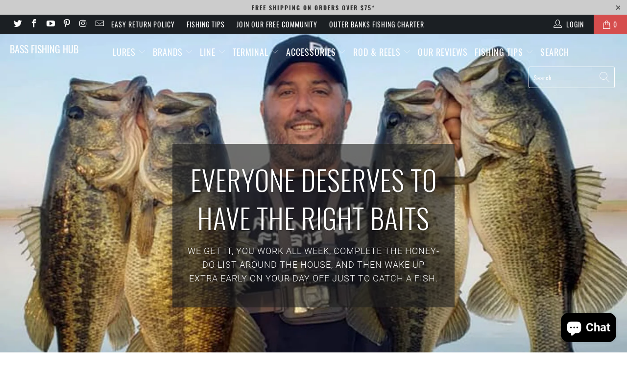

--- FILE ---
content_type: text/html; charset=utf-8
request_url: https://www.bassfishinghub.com/
body_size: 39303
content:


 <!DOCTYPE html>
<html lang="en"> <head> <link rel="amphtml" href="https://www.bassfishinghub.com/a/s/"> <meta charset="utf-8"> <meta http-equiv="cleartype" content="on"> <meta name="robots" content="index,follow"> <!-- Mobile Specific Metas --> <meta name="HandheldFriendly" content="True"> <meta name="MobileOptimized" content="320"> <meta name="viewport" content="width=device-width,initial-scale=1"> <meta name="theme-color" content="#ffffff"> <title>
      Bass Fishing Tackle | Bass Fishing Hub | Online Tackle Shop</title> <meta name="facebook-domain-verification" content="k130q2tciuiyy8sqecn6i75187fyw9" /> <meta name="google-site-verification" content="MkGfJA1GnT33qX2bnPdZw18gAIV_IFrYERM8IQNiYTw" /> <!-- Global site tag (gtag.js) - Google Analytics -->
<script async src="https://www.googletagmanager.com/gtag/js?id=UA-121209040-1"></script>
<script>
  window.dataLayer = window.dataLayer || [];
  function gtag(){dataLayer.push(arguments);}
  gtag('js', new Date());

  gtag('config', 'UA-121209040-1');
</script>
    
<script src='//cdn.freshmarketer.com/884571/1960162.js'></script>
    
<script> function createFcn(nm){(window.freshsales)[nm]=function(){(window.freshsales).push([nm].concat(Array.prototype.slice.call(arguments,0)))}; } (function(url,appToken,formCapture){window.freshsales=window.freshsales||[];if(window.freshsales.length==0){list='init identify trackPageView trackEvent set'.split(' ');for(var i=0;i<list.length;i++){var nm=list[i];createFcn(nm);}var t=document.createElement('script');t.async=1;t.src='https://assets.freshsales.io/assets/analytics.js';var ft=document.getElementsByTagName('script')[0];ft.parentNode.insertBefore(t,ft);freshsales.init('https://revdial.myfreshworks.com/crm/sales','e6e0613b34c4f6fd528be4009aacd2ee2d7bc2c30107aaf1ed668c7e6c024c8c',true);}})();</script> <meta name="google-site-verification" content="R7Sj2KMF4VaxjdAK2L93mxKNMKG21M06PX-cdgPyneQ" />
    
    
<!-- Google Tag Manager -->
<script>(function(w,d,s,l,i){w[l]=w[l]||[];w[l].push({'gtm.start':
new Date().getTime(),event:'gtm.js'});var f=d.getElementsByTagName(s)[0],
j=d.createElement(s),dl=l!='dataLayer'?'&l='+l:'';j.async=true;j.src=
'https://www.googletagmanager.com/gtm.js?id='+i+dl;f.parentNode.insertBefore(j,f);
})(window,document,'script','dataLayer','GTM-WHHBCGG');</script>
<!-- End Google Tag Manager --> <!-- Facebook Pixel Code -->
<script>
  !function(f,b,e,v,n,t,s)
  {if(f.fbq)return;n=f.fbq=function(){n.callMethod?
  n.callMethod.apply(n,arguments):n.queue.push(arguments)};
  if(!f._fbq)f._fbq=n;n.push=n;n.loaded=!0;n.version='2.0';
  n.queue=[];t=b.createElement(e);t.async=!0;
  t.src=v;s=b.getElementsByTagName(e)[0];
  s.parentNode.insertBefore(t,s)}(window, document,'script',
  'https://connect.facebook.net/en_US/fbevents.js');
  fbq('init', '438559870178889');
  fbq('track', 'PageView');
</script>
<noscript><img height="1" width="1" style="display:none"
  src="https://www.facebook.com/tr?id=438559870178889&ev=PageView&noscript=1"
/></noscript>
<!-- End Facebook Pixel Code --> <link rel="preconnect dns-prefetch" href="https://fonts.shopifycdn.com" /> <link rel="preconnect dns-prefetch" href="https://cdn.shopify.com" /> <link rel="preconnect dns-prefetch" href="https://v.shopify.com" /> <link rel="preconnect dns-prefetch" href="https://cdn.shopifycloud.com" /> <link rel="stylesheet" href="https://cdnjs.cloudflare.com/ajax/libs/fancybox/3.5.6/jquery.fancybox.css"> <!-- Stylesheets for Turbo 4.2.1 --> <link href="//www.bassfishinghub.com/cdn/shop/t/17/assets/styles.scss.css?v=53813245095431355441703094378" rel="stylesheet" type="text/css" media="all" /> <script>
      window.lazySizesConfig = window.lazySizesConfig || {};

      lazySizesConfig.expand = 300;
      lazySizesConfig.loadHidden = false;

      /*! lazysizes - v4.1.4 */
      !function(a,b){var c=b(a,a.document);a.lazySizes=c,"object"==typeof module&&module.exports&&(module.exports=c)}(window,function(a,b){"use strict";if(b.getElementsByClassName){var c,d,e=b.documentElement,f=a.Date,g=a.HTMLPictureElement,h="addEventListener",i="getAttribute",j=a[h],k=a.setTimeout,l=a.requestAnimationFrame||k,m=a.requestIdleCallback,n=/^picture$/i,o=["load","error","lazyincluded","_lazyloaded"],p={},q=Array.prototype.forEach,r=function(a,b){return p[b]||(p[b]=new RegExp("(\\s|^)"+b+"(\\s|$)")),p[b].test(a[i]("class")||"")&&p[b]},s=function(a,b){r(a,b)||a.setAttribute("class",(a[i]("class")||"").trim()+" "+b)},t=function(a,b){var c;(c=r(a,b))&&a.setAttribute("class",(a[i]("class")||"").replace(c," "))},u=function(a,b,c){var d=c?h:"removeEventListener";c&&u(a,b),o.forEach(function(c){a[d](c,b)})},v=function(a,d,e,f,g){var h=b.createEvent("Event");return e||(e={}),e.instance=c,h.initEvent(d,!f,!g),h.detail=e,a.dispatchEvent(h),h},w=function(b,c){var e;!g&&(e=a.picturefill||d.pf)?(c&&c.src&&!b[i]("srcset")&&b.setAttribute("srcset",c.src),e({reevaluate:!0,elements:[b]})):c&&c.src&&(b.src=c.src)},x=function(a,b){return(getComputedStyle(a,null)||{})[b]},y=function(a,b,c){for(c=c||a.offsetWidth;c<d.minSize&&b&&!a._lazysizesWidth;)c=b.offsetWidth,b=b.parentNode;return c},z=function(){var a,c,d=[],e=[],f=d,g=function(){var b=f;for(f=d.length?e:d,a=!0,c=!1;b.length;)b.shift()();a=!1},h=function(d,e){a&&!e?d.apply(this,arguments):(f.push(d),c||(c=!0,(b.hidden?k:l)(g)))};return h._lsFlush=g,h}(),A=function(a,b){return b?function(){z(a)}:function(){var b=this,c=arguments;z(function(){a.apply(b,c)})}},B=function(a){var b,c=0,e=d.throttleDelay,g=d.ricTimeout,h=function(){b=!1,c=f.now(),a()},i=m&&g>49?function(){m(h,{timeout:g}),g!==d.ricTimeout&&(g=d.ricTimeout)}:A(function(){k(h)},!0);return function(a){var d;(a=a===!0)&&(g=33),b||(b=!0,d=e-(f.now()-c),0>d&&(d=0),a||9>d?i():k(i,d))}},C=function(a){var b,c,d=99,e=function(){b=null,a()},g=function(){var a=f.now()-c;d>a?k(g,d-a):(m||e)(e)};return function(){c=f.now(),b||(b=k(g,d))}};!function(){var b,c={lazyClass:"lazyload",loadedClass:"lazyloaded",loadingClass:"lazyloading",preloadClass:"lazypreload",errorClass:"lazyerror",autosizesClass:"lazyautosizes",srcAttr:"data-src",srcsetAttr:"data-srcset",sizesAttr:"data-sizes",minSize:40,customMedia:{},init:!0,expFactor:1.5,hFac:.8,loadMode:2,loadHidden:!0,ricTimeout:0,throttleDelay:125};d=a.lazySizesConfig||a.lazysizesConfig||{};for(b in c)b in d||(d[b]=c[b]);a.lazySizesConfig=d,k(function(){d.init&&F()})}();var D=function(){var g,l,m,o,p,y,D,F,G,H,I,J,K,L,M=/^img$/i,N=/^iframe$/i,O="onscroll"in a&&!/(gle|ing)bot/.test(navigator.userAgent),P=0,Q=0,R=0,S=-1,T=function(a){R--,a&&a.target&&u(a.target,T),(!a||0>R||!a.target)&&(R=0)},U=function(a,c){var d,f=a,g="hidden"==x(b.body,"visibility")||"hidden"!=x(a.parentNode,"visibility")&&"hidden"!=x(a,"visibility");for(F-=c,I+=c,G-=c,H+=c;g&&(f=f.offsetParent)&&f!=b.body&&f!=e;)g=(x(f,"opacity")||1)>0,g&&"visible"!=x(f,"overflow")&&(d=f.getBoundingClientRect(),g=H>d.left&&G<d.right&&I>d.top-1&&F<d.bottom+1);return g},V=function(){var a,f,h,j,k,m,n,p,q,r=c.elements;if((o=d.loadMode)&&8>R&&(a=r.length)){f=0,S++,null==K&&("expand"in d||(d.expand=e.clientHeight>500&&e.clientWidth>500?500:370),J=d.expand,K=J*d.expFactor),K>Q&&1>R&&S>2&&o>2&&!b.hidden?(Q=K,S=0):Q=o>1&&S>1&&6>R?J:P;for(;a>f;f++)if(r[f]&&!r[f]._lazyRace)if(O)if((p=r[f][i]("data-expand"))&&(m=1*p)||(m=Q),q!==m&&(y=innerWidth+m*L,D=innerHeight+m,n=-1*m,q=m),h=r[f].getBoundingClientRect(),(I=h.bottom)>=n&&(F=h.top)<=D&&(H=h.right)>=n*L&&(G=h.left)<=y&&(I||H||G||F)&&(d.loadHidden||"hidden"!=x(r[f],"visibility"))&&(l&&3>R&&!p&&(3>o||4>S)||U(r[f],m))){if(ba(r[f]),k=!0,R>9)break}else!k&&l&&!j&&4>R&&4>S&&o>2&&(g[0]||d.preloadAfterLoad)&&(g[0]||!p&&(I||H||G||F||"auto"!=r[f][i](d.sizesAttr)))&&(j=g[0]||r[f]);else ba(r[f]);j&&!k&&ba(j)}},W=B(V),X=function(a){s(a.target,d.loadedClass),t(a.target,d.loadingClass),u(a.target,Z),v(a.target,"lazyloaded")},Y=A(X),Z=function(a){Y({target:a.target})},$=function(a,b){try{a.contentWindow.location.replace(b)}catch(c){a.src=b}},_=function(a){var b,c=a[i](d.srcsetAttr);(b=d.customMedia[a[i]("data-media")||a[i]("media")])&&a.setAttribute("media",b),c&&a.setAttribute("srcset",c)},aa=A(function(a,b,c,e,f){var g,h,j,l,o,p;(o=v(a,"lazybeforeunveil",b)).defaultPrevented||(e&&(c?s(a,d.autosizesClass):a.setAttribute("sizes",e)),h=a[i](d.srcsetAttr),g=a[i](d.srcAttr),f&&(j=a.parentNode,l=j&&n.test(j.nodeName||"")),p=b.firesLoad||"src"in a&&(h||g||l),o={target:a},p&&(u(a,T,!0),clearTimeout(m),m=k(T,2500),s(a,d.loadingClass),u(a,Z,!0)),l&&q.call(j.getElementsByTagName("source"),_),h?a.setAttribute("srcset",h):g&&!l&&(N.test(a.nodeName)?$(a,g):a.src=g),f&&(h||l)&&w(a,{src:g})),a._lazyRace&&delete a._lazyRace,t(a,d.lazyClass),z(function(){(!p||a.complete&&a.naturalWidth>1)&&(p?T(o):R--,X(o))},!0)}),ba=function(a){var b,c=M.test(a.nodeName),e=c&&(a[i](d.sizesAttr)||a[i]("sizes")),f="auto"==e;(!f&&l||!c||!a[i]("src")&&!a.srcset||a.complete||r(a,d.errorClass)||!r(a,d.lazyClass))&&(b=v(a,"lazyunveilread").detail,f&&E.updateElem(a,!0,a.offsetWidth),a._lazyRace=!0,R++,aa(a,b,f,e,c))},ca=function(){if(!l){if(f.now()-p<999)return void k(ca,999);var a=C(function(){d.loadMode=3,W()});l=!0,d.loadMode=3,W(),j("scroll",function(){3==d.loadMode&&(d.loadMode=2),a()},!0)}};return{_:function(){p=f.now(),c.elements=b.getElementsByClassName(d.lazyClass),g=b.getElementsByClassName(d.lazyClass+" "+d.preloadClass),L=d.hFac,j("scroll",W,!0),j("resize",W,!0),a.MutationObserver?new MutationObserver(W).observe(e,{childList:!0,subtree:!0,attributes:!0}):(e[h]("DOMNodeInserted",W,!0),e[h]("DOMAttrModified",W,!0),setInterval(W,999)),j("hashchange",W,!0),["focus","mouseover","click","load","transitionend","animationend","webkitAnimationEnd"].forEach(function(a){b[h](a,W,!0)}),/d$|^c/.test(b.readyState)?ca():(j("load",ca),b[h]("DOMContentLoaded",W),k(ca,2e4)),c.elements.length?(V(),z._lsFlush()):W()},checkElems:W,unveil:ba}}(),E=function(){var a,c=A(function(a,b,c,d){var e,f,g;if(a._lazysizesWidth=d,d+="px",a.setAttribute("sizes",d),n.test(b.nodeName||""))for(e=b.getElementsByTagName("source"),f=0,g=e.length;g>f;f++)e[f].setAttribute("sizes",d);c.detail.dataAttr||w(a,c.detail)}),e=function(a,b,d){var e,f=a.parentNode;f&&(d=y(a,f,d),e=v(a,"lazybeforesizes",{width:d,dataAttr:!!b}),e.defaultPrevented||(d=e.detail.width,d&&d!==a._lazysizesWidth&&c(a,f,e,d)))},f=function(){var b,c=a.length;if(c)for(b=0;c>b;b++)e(a[b])},g=C(f);return{_:function(){a=b.getElementsByClassName(d.autosizesClass),j("resize",g)},checkElems:g,updateElem:e}}(),F=function(){F.i||(F.i=!0,E._(),D._())};return c={cfg:d,autoSizer:E,loader:D,init:F,uP:w,aC:s,rC:t,hC:r,fire:v,gW:y,rAF:z}}});

      /*! lazysizes - v4.1.4 */
      !function(a,b){var c=function(){b(a.lazySizes),a.removeEventListener("lazyunveilread",c,!0)};b=b.bind(null,a,a.document),"object"==typeof module&&module.exports?b(require("lazysizes")):a.lazySizes?c():a.addEventListener("lazyunveilread",c,!0)}(window,function(a,b,c){"use strict";function d(){this.ratioElems=b.getElementsByClassName("lazyaspectratio"),this._setupEvents(),this.processImages()}if(a.addEventListener){var e,f,g,h=Array.prototype.forEach,i=/^picture$/i,j="data-aspectratio",k="img["+j+"]",l=function(b){return a.matchMedia?(l=function(a){return!a||(matchMedia(a)||{}).matches})(b):a.Modernizr&&Modernizr.mq?!b||Modernizr.mq(b):!b},m=c.aC,n=c.rC,o=c.cfg;d.prototype={_setupEvents:function(){var a=this,c=function(b){b.naturalWidth<36?a.addAspectRatio(b,!0):a.removeAspectRatio(b,!0)},d=function(){a.processImages()};b.addEventListener("load",function(a){a.target.getAttribute&&a.target.getAttribute(j)&&c(a.target)},!0),addEventListener("resize",function(){var b,d=function(){h.call(a.ratioElems,c)};return function(){clearTimeout(b),b=setTimeout(d,99)}}()),b.addEventListener("DOMContentLoaded",d),addEventListener("load",d)},processImages:function(a){var c,d;a||(a=b),c="length"in a&&!a.nodeName?a:a.querySelectorAll(k);for(d=0;d<c.length;d++)c[d].naturalWidth>36?this.removeAspectRatio(c[d]):this.addAspectRatio(c[d])},getSelectedRatio:function(a){var b,c,d,e,f,g=a.parentNode;if(g&&i.test(g.nodeName||""))for(d=g.getElementsByTagName("source"),b=0,c=d.length;c>b;b++)if(e=d[b].getAttribute("data-media")||d[b].getAttribute("media"),o.customMedia[e]&&(e=o.customMedia[e]),l(e)){f=d[b].getAttribute(j);break}return f||a.getAttribute(j)||""},parseRatio:function(){var a=/^\s*([+\d\.]+)(\s*[\/x]\s*([+\d\.]+))?\s*$/,b={};return function(c){var d;return!b[c]&&(d=c.match(a))&&(d[3]?b[c]=d[1]/d[3]:b[c]=1*d[1]),b[c]}}(),addAspectRatio:function(b,c){var d,e=b.offsetWidth,f=b.offsetHeight;return c||m(b,"lazyaspectratio"),36>e&&0>=f?void((e||f&&a.console)&&console.log("Define width or height of image, so we can calculate the other dimension")):(d=this.getSelectedRatio(b),d=this.parseRatio(d),void(d&&(e?b.style.height=e/d+"px":b.style.width=f*d+"px")))},removeAspectRatio:function(a){n(a,"lazyaspectratio"),a.style.height="",a.style.width="",a.removeAttribute(j)}},f=function(){g=a.jQuery||a.Zepto||a.shoestring||a.$,g&&g.fn&&!g.fn.imageRatio&&g.fn.filter&&g.fn.add&&g.fn.find?g.fn.imageRatio=function(){return e.processImages(this.find(k).add(this.filter(k))),this}:g=!1},f(),setTimeout(f),e=new d,a.imageRatio=e,"object"==typeof module&&module.exports?module.exports=e:"function"==typeof define&&define.amd&&define(e)}});

        /*! lazysizes - v4.1.5 */
        !function(a,b){var c=function(){b(a.lazySizes),a.removeEventListener("lazyunveilread",c,!0)};b=b.bind(null,a,a.document),"object"==typeof module&&module.exports?b(require("lazysizes")):a.lazySizes?c():a.addEventListener("lazyunveilread",c,!0)}(window,function(a,b,c){"use strict";if(a.addEventListener){var d=/\s+/g,e=/\s*\|\s+|\s+\|\s*/g,f=/^(.+?)(?:\s+\[\s*(.+?)\s*\])(?:\s+\[\s*(.+?)\s*\])?$/,g=/^\s*\(*\s*type\s*:\s*(.+?)\s*\)*\s*$/,h=/\(|\)|'/,i={contain:1,cover:1},j=function(a){var b=c.gW(a,a.parentNode);return(!a._lazysizesWidth||b>a._lazysizesWidth)&&(a._lazysizesWidth=b),a._lazysizesWidth},k=function(a){var b;return b=(getComputedStyle(a)||{getPropertyValue:function(){}}).getPropertyValue("background-size"),!i[b]&&i[a.style.backgroundSize]&&(b=a.style.backgroundSize),b},l=function(a,b){if(b){var c=b.match(g);c&&c[1]?a.setAttribute("type",c[1]):a.setAttribute("media",lazySizesConfig.customMedia[b]||b)}},m=function(a,c,g){var h=b.createElement("picture"),i=c.getAttribute(lazySizesConfig.sizesAttr),j=c.getAttribute("data-ratio"),k=c.getAttribute("data-optimumx");c._lazybgset&&c._lazybgset.parentNode==c&&c.removeChild(c._lazybgset),Object.defineProperty(g,"_lazybgset",{value:c,writable:!0}),Object.defineProperty(c,"_lazybgset",{value:h,writable:!0}),a=a.replace(d," ").split(e),h.style.display="none",g.className=lazySizesConfig.lazyClass,1!=a.length||i||(i="auto"),a.forEach(function(a){var c,d=b.createElement("source");i&&"auto"!=i&&d.setAttribute("sizes",i),(c=a.match(f))?(d.setAttribute(lazySizesConfig.srcsetAttr,c[1]),l(d,c[2]),l(d,c[3])):d.setAttribute(lazySizesConfig.srcsetAttr,a),h.appendChild(d)}),i&&(g.setAttribute(lazySizesConfig.sizesAttr,i),c.removeAttribute(lazySizesConfig.sizesAttr),c.removeAttribute("sizes")),k&&g.setAttribute("data-optimumx",k),j&&g.setAttribute("data-ratio",j),h.appendChild(g),c.appendChild(h)},n=function(a){if(a.target._lazybgset){var b=a.target,d=b._lazybgset,e=b.currentSrc||b.src;if(e){var f=c.fire(d,"bgsetproxy",{src:e,useSrc:h.test(e)?JSON.stringify(e):e});f.defaultPrevented||(d.style.backgroundImage="url("+f.detail.useSrc+")")}b._lazybgsetLoading&&(c.fire(d,"_lazyloaded",{},!1,!0),delete b._lazybgsetLoading)}};addEventListener("lazybeforeunveil",function(a){var d,e,f;!a.defaultPrevented&&(d=a.target.getAttribute("data-bgset"))&&(f=a.target,e=b.createElement("img"),e.alt="",e._lazybgsetLoading=!0,a.detail.firesLoad=!0,m(d,f,e),setTimeout(function(){c.loader.unveil(e),c.rAF(function(){c.fire(e,"_lazyloaded",{},!0,!0),e.complete&&n({target:e})})}))}),b.addEventListener("load",n,!0),a.addEventListener("lazybeforesizes",function(a){if(a.detail.instance==c&&a.target._lazybgset&&a.detail.dataAttr){var b=a.target._lazybgset,d=k(b);i[d]&&(a.target._lazysizesParentFit=d,c.rAF(function(){a.target.setAttribute("data-parent-fit",d),a.target._lazysizesParentFit&&delete a.target._lazysizesParentFit}))}},!0),b.documentElement.addEventListener("lazybeforesizes",function(a){!a.defaultPrevented&&a.target._lazybgset&&a.detail.instance==c&&(a.detail.width=j(a.target._lazybgset))})}});</script> <meta name="description" content="Guaranteed best prices on Bass, Crappie and Panfish fishing lures and tackle. Shop all major brands in bass fishing. Strike King, Missile Baits, Zoom and more." /> <link rel="shortcut icon" type="image/x-icon" href="//www.bassfishinghub.com/cdn/shop/files/2019-08-14_10-32-10_180x180.png?v=1613533043"> <link rel="apple-touch-icon" href="//www.bassfishinghub.com/cdn/shop/files/2019-08-14_10-32-10_180x180.png?v=1613533043"/> <link rel="apple-touch-icon" sizes="57x57" href="//www.bassfishinghub.com/cdn/shop/files/2019-08-14_10-32-10_57x57.png?v=1613533043"/> <link rel="apple-touch-icon" sizes="60x60" href="//www.bassfishinghub.com/cdn/shop/files/2019-08-14_10-32-10_60x60.png?v=1613533043"/> <link rel="apple-touch-icon" sizes="72x72" href="//www.bassfishinghub.com/cdn/shop/files/2019-08-14_10-32-10_72x72.png?v=1613533043"/> <link rel="apple-touch-icon" sizes="76x76" href="//www.bassfishinghub.com/cdn/shop/files/2019-08-14_10-32-10_76x76.png?v=1613533043"/> <link rel="apple-touch-icon" sizes="114x114" href="//www.bassfishinghub.com/cdn/shop/files/2019-08-14_10-32-10_114x114.png?v=1613533043"/> <link rel="apple-touch-icon" sizes="180x180" href="//www.bassfishinghub.com/cdn/shop/files/2019-08-14_10-32-10_180x180.png?v=1613533043"/> <link rel="apple-touch-icon" sizes="228x228" href="//www.bassfishinghub.com/cdn/shop/files/2019-08-14_10-32-10_228x228.png?v=1613533043"/>
    

    


<link rel="canonical" href="https://www.bassfishinghub.com/"> <script>window.performance && window.performance.mark && window.performance.mark('shopify.content_for_header.start');</script><meta name="google-site-verification" content="QeEusz8LZrlFqEyOjQagK_VJVKLOmDr1nCs0dWev7Fk">
<meta id="shopify-digital-wallet" name="shopify-digital-wallet" content="/4982833270/digital_wallets/dialog">
<meta name="shopify-checkout-api-token" content="2336db30a224df5fb0a3747082f72a8e">
<meta id="in-context-paypal-metadata" data-shop-id="4982833270" data-venmo-supported="false" data-environment="production" data-locale="en_US" data-paypal-v4="true" data-currency="USD">
<script async="async" src="/checkouts/internal/preloads.js?locale=en-US"></script>
<link rel="preconnect" href="https://shop.app" crossorigin="anonymous">
<script async="async" src="https://shop.app/checkouts/internal/preloads.js?locale=en-US&shop_id=4982833270" crossorigin="anonymous"></script>
<script id="apple-pay-shop-capabilities" type="application/json">{"shopId":4982833270,"countryCode":"US","currencyCode":"USD","merchantCapabilities":["supports3DS"],"merchantId":"gid:\/\/shopify\/Shop\/4982833270","merchantName":"Bass Fishing Hub","requiredBillingContactFields":["postalAddress","email","phone"],"requiredShippingContactFields":["postalAddress","email","phone"],"shippingType":"shipping","supportedNetworks":["visa","masterCard","amex","discover","elo","jcb"],"total":{"type":"pending","label":"Bass Fishing Hub","amount":"1.00"},"shopifyPaymentsEnabled":true,"supportsSubscriptions":true}</script>
<script id="shopify-features" type="application/json">{"accessToken":"2336db30a224df5fb0a3747082f72a8e","betas":["rich-media-storefront-analytics"],"domain":"www.bassfishinghub.com","predictiveSearch":true,"shopId":4982833270,"locale":"en"}</script>
<script>var Shopify = Shopify || {};
Shopify.shop = "tackle-dream.myshopify.com";
Shopify.locale = "en";
Shopify.currency = {"active":"USD","rate":"1.0"};
Shopify.country = "US";
Shopify.theme = {"name":"PVR Copy of Publishedturbo with Installments me...","id":126620434617,"schema_name":"Turbo","schema_version":"4.2.1","theme_store_id":null,"role":"main"};
Shopify.theme.handle = "null";
Shopify.theme.style = {"id":null,"handle":null};
Shopify.cdnHost = "www.bassfishinghub.com/cdn";
Shopify.routes = Shopify.routes || {};
Shopify.routes.root = "/";</script>
<script type="module">!function(o){(o.Shopify=o.Shopify||{}).modules=!0}(window);</script>
<script>!function(o){function n(){var o=[];function n(){o.push(Array.prototype.slice.apply(arguments))}return n.q=o,n}var t=o.Shopify=o.Shopify||{};t.loadFeatures=n(),t.autoloadFeatures=n()}(window);</script>
<script>
  window.ShopifyPay = window.ShopifyPay || {};
  window.ShopifyPay.apiHost = "shop.app\/pay";
  window.ShopifyPay.redirectState = null;
</script>
<script id="shop-js-analytics" type="application/json">{"pageType":"index"}</script>
<script defer="defer" async type="module" src="//www.bassfishinghub.com/cdn/shopifycloud/shop-js/modules/v2/client.init-shop-cart-sync_BT-GjEfc.en.esm.js"></script>
<script defer="defer" async type="module" src="//www.bassfishinghub.com/cdn/shopifycloud/shop-js/modules/v2/chunk.common_D58fp_Oc.esm.js"></script>
<script defer="defer" async type="module" src="//www.bassfishinghub.com/cdn/shopifycloud/shop-js/modules/v2/chunk.modal_xMitdFEc.esm.js"></script>
<script type="module">
  await import("//www.bassfishinghub.com/cdn/shopifycloud/shop-js/modules/v2/client.init-shop-cart-sync_BT-GjEfc.en.esm.js");
await import("//www.bassfishinghub.com/cdn/shopifycloud/shop-js/modules/v2/chunk.common_D58fp_Oc.esm.js");
await import("//www.bassfishinghub.com/cdn/shopifycloud/shop-js/modules/v2/chunk.modal_xMitdFEc.esm.js");

  window.Shopify.SignInWithShop?.initShopCartSync?.({"fedCMEnabled":true,"windoidEnabled":true});

</script>
<script>
  window.Shopify = window.Shopify || {};
  if (!window.Shopify.featureAssets) window.Shopify.featureAssets = {};
  window.Shopify.featureAssets['shop-js'] = {"shop-cart-sync":["modules/v2/client.shop-cart-sync_DZOKe7Ll.en.esm.js","modules/v2/chunk.common_D58fp_Oc.esm.js","modules/v2/chunk.modal_xMitdFEc.esm.js"],"init-fed-cm":["modules/v2/client.init-fed-cm_B6oLuCjv.en.esm.js","modules/v2/chunk.common_D58fp_Oc.esm.js","modules/v2/chunk.modal_xMitdFEc.esm.js"],"shop-cash-offers":["modules/v2/client.shop-cash-offers_D2sdYoxE.en.esm.js","modules/v2/chunk.common_D58fp_Oc.esm.js","modules/v2/chunk.modal_xMitdFEc.esm.js"],"shop-login-button":["modules/v2/client.shop-login-button_QeVjl5Y3.en.esm.js","modules/v2/chunk.common_D58fp_Oc.esm.js","modules/v2/chunk.modal_xMitdFEc.esm.js"],"pay-button":["modules/v2/client.pay-button_DXTOsIq6.en.esm.js","modules/v2/chunk.common_D58fp_Oc.esm.js","modules/v2/chunk.modal_xMitdFEc.esm.js"],"shop-button":["modules/v2/client.shop-button_DQZHx9pm.en.esm.js","modules/v2/chunk.common_D58fp_Oc.esm.js","modules/v2/chunk.modal_xMitdFEc.esm.js"],"avatar":["modules/v2/client.avatar_BTnouDA3.en.esm.js"],"init-windoid":["modules/v2/client.init-windoid_CR1B-cfM.en.esm.js","modules/v2/chunk.common_D58fp_Oc.esm.js","modules/v2/chunk.modal_xMitdFEc.esm.js"],"init-shop-for-new-customer-accounts":["modules/v2/client.init-shop-for-new-customer-accounts_C_vY_xzh.en.esm.js","modules/v2/client.shop-login-button_QeVjl5Y3.en.esm.js","modules/v2/chunk.common_D58fp_Oc.esm.js","modules/v2/chunk.modal_xMitdFEc.esm.js"],"init-shop-email-lookup-coordinator":["modules/v2/client.init-shop-email-lookup-coordinator_BI7n9ZSv.en.esm.js","modules/v2/chunk.common_D58fp_Oc.esm.js","modules/v2/chunk.modal_xMitdFEc.esm.js"],"init-shop-cart-sync":["modules/v2/client.init-shop-cart-sync_BT-GjEfc.en.esm.js","modules/v2/chunk.common_D58fp_Oc.esm.js","modules/v2/chunk.modal_xMitdFEc.esm.js"],"shop-toast-manager":["modules/v2/client.shop-toast-manager_DiYdP3xc.en.esm.js","modules/v2/chunk.common_D58fp_Oc.esm.js","modules/v2/chunk.modal_xMitdFEc.esm.js"],"init-customer-accounts":["modules/v2/client.init-customer-accounts_D9ZNqS-Q.en.esm.js","modules/v2/client.shop-login-button_QeVjl5Y3.en.esm.js","modules/v2/chunk.common_D58fp_Oc.esm.js","modules/v2/chunk.modal_xMitdFEc.esm.js"],"init-customer-accounts-sign-up":["modules/v2/client.init-customer-accounts-sign-up_iGw4briv.en.esm.js","modules/v2/client.shop-login-button_QeVjl5Y3.en.esm.js","modules/v2/chunk.common_D58fp_Oc.esm.js","modules/v2/chunk.modal_xMitdFEc.esm.js"],"shop-follow-button":["modules/v2/client.shop-follow-button_CqMgW2wH.en.esm.js","modules/v2/chunk.common_D58fp_Oc.esm.js","modules/v2/chunk.modal_xMitdFEc.esm.js"],"checkout-modal":["modules/v2/client.checkout-modal_xHeaAweL.en.esm.js","modules/v2/chunk.common_D58fp_Oc.esm.js","modules/v2/chunk.modal_xMitdFEc.esm.js"],"shop-login":["modules/v2/client.shop-login_D91U-Q7h.en.esm.js","modules/v2/chunk.common_D58fp_Oc.esm.js","modules/v2/chunk.modal_xMitdFEc.esm.js"],"lead-capture":["modules/v2/client.lead-capture_BJmE1dJe.en.esm.js","modules/v2/chunk.common_D58fp_Oc.esm.js","modules/v2/chunk.modal_xMitdFEc.esm.js"],"payment-terms":["modules/v2/client.payment-terms_Ci9AEqFq.en.esm.js","modules/v2/chunk.common_D58fp_Oc.esm.js","modules/v2/chunk.modal_xMitdFEc.esm.js"]};
</script>
<script>(function() {
  var isLoaded = false;
  function asyncLoad() {
    if (isLoaded) return;
    isLoaded = true;
    var urls = ["https:\/\/cdn.shopify.com\/s\/files\/1\/0049\/8283\/3270\/t\/16\/assets\/cws_variant_install.js?v=1614654547\u0026shop=tackle-dream.myshopify.com","https:\/\/schemaplusfiles.s3.amazonaws.com\/loader.min.js?shop=tackle-dream.myshopify.com","https:\/\/static.klaviyo.com\/onsite\/js\/klaviyo.js?company_id=KazY5H\u0026shop=tackle-dream.myshopify.com","https:\/\/static.klaviyo.com\/onsite\/js\/klaviyo.js?company_id=KazY5H\u0026shop=tackle-dream.myshopify.com","https:\/\/redirectify.app\/script_tags\/tracking.js?shop=tackle-dream.myshopify.com","https:\/\/admin.revenuehunt.com\/embed.js?shop=tackle-dream.myshopify.com","https:\/\/na.shgcdn3.com\/pixel-collector.js?shop=tackle-dream.myshopify.com"];
    for (var i = 0; i <urls.length; i++) {
      var s = document.createElement('script');
      s.type = 'text/javascript';
      s.async = true;
      s.src = urls[i];
      var x = document.getElementsByTagName('script')[0];
      x.parentNode.insertBefore(s, x);
    }
  };
  if(window.attachEvent) {
    window.attachEvent('onload', asyncLoad);
  } else {
    window.addEventListener('load', asyncLoad, false);
  }
})();</script>
<script id="__st">var __st={"a":4982833270,"offset":-18000,"reqid":"c5448ed5-42e9-4266-a78b-0b63a1e49ebe-1769283647","pageurl":"www.bassfishinghub.com\/","u":"427ef7bbdfd2","p":"home"};</script>
<script>window.ShopifyPaypalV4VisibilityTracking = true;</script>
<script id="captcha-bootstrap">!function(){'use strict';const t='contact',e='account',n='new_comment',o=[[t,t],['blogs',n],['comments',n],[t,'customer']],c=[[e,'customer_login'],[e,'guest_login'],[e,'recover_customer_password'],[e,'create_customer']],r=t=>t.map((([t,e])=>`form[action*='/${t}']:not([data-nocaptcha='true']) input[name='form_type'][value='${e}']`)).join(','),a=t=>()=>t?[...document.querySelectorAll(t)].map((t=>t.form)):[];function s(){const t=[...o],e=r(t);return a(e)}const i='password',u='form_key',d=['recaptcha-v3-token','g-recaptcha-response','h-captcha-response',i],f=()=>{try{return window.sessionStorage}catch{return}},m='__shopify_v',_=t=>t.elements[u];function p(t,e,n=!1){try{const o=window.sessionStorage,c=JSON.parse(o.getItem(e)),{data:r}=function(t){const{data:e,action:n}=t;return t[m]||n?{data:e,action:n}:{data:t,action:n}}(c);for(const[e,n]of Object.entries(r))t.elements[e]&&(t.elements[e].value=n);n&&o.removeItem(e)}catch(o){console.error('form repopulation failed',{error:o})}}const l='form_type',E='cptcha';function T(t){t.dataset[E]=!0}const w=window,h=w.document,L='Shopify',v='ce_forms',y='captcha';let A=!1;((t,e)=>{const n=(g='f06e6c50-85a8-45c8-87d0-21a2b65856fe',I='https://cdn.shopify.com/shopifycloud/storefront-forms-hcaptcha/ce_storefront_forms_captcha_hcaptcha.v1.5.2.iife.js',D={infoText:'Protected by hCaptcha',privacyText:'Privacy',termsText:'Terms'},(t,e,n)=>{const o=w[L][v],c=o.bindForm;if(c)return c(t,g,e,D).then(n);var r;o.q.push([[t,g,e,D],n]),r=I,A||(h.body.append(Object.assign(h.createElement('script'),{id:'captcha-provider',async:!0,src:r})),A=!0)});var g,I,D;w[L]=w[L]||{},w[L][v]=w[L][v]||{},w[L][v].q=[],w[L][y]=w[L][y]||{},w[L][y].protect=function(t,e){n(t,void 0,e),T(t)},Object.freeze(w[L][y]),function(t,e,n,w,h,L){const[v,y,A,g]=function(t,e,n){const i=e?o:[],u=t?c:[],d=[...i,...u],f=r(d),m=r(i),_=r(d.filter((([t,e])=>n.includes(e))));return[a(f),a(m),a(_),s()]}(w,h,L),I=t=>{const e=t.target;return e instanceof HTMLFormElement?e:e&&e.form},D=t=>v().includes(t);t.addEventListener('submit',(t=>{const e=I(t);if(!e)return;const n=D(e)&&!e.dataset.hcaptchaBound&&!e.dataset.recaptchaBound,o=_(e),c=g().includes(e)&&(!o||!o.value);(n||c)&&t.preventDefault(),c&&!n&&(function(t){try{if(!f())return;!function(t){const e=f();if(!e)return;const n=_(t);if(!n)return;const o=n.value;o&&e.removeItem(o)}(t);const e=Array.from(Array(32),(()=>Math.random().toString(36)[2])).join('');!function(t,e){_(t)||t.append(Object.assign(document.createElement('input'),{type:'hidden',name:u})),t.elements[u].value=e}(t,e),function(t,e){const n=f();if(!n)return;const o=[...t.querySelectorAll(`input[type='${i}']`)].map((({name:t})=>t)),c=[...d,...o],r={};for(const[a,s]of new FormData(t).entries())c.includes(a)||(r[a]=s);n.setItem(e,JSON.stringify({[m]:1,action:t.action,data:r}))}(t,e)}catch(e){console.error('failed to persist form',e)}}(e),e.submit())}));const S=(t,e)=>{t&&!t.dataset[E]&&(n(t,e.some((e=>e===t))),T(t))};for(const o of['focusin','change'])t.addEventListener(o,(t=>{const e=I(t);D(e)&&S(e,y())}));const B=e.get('form_key'),M=e.get(l),P=B&&M;t.addEventListener('DOMContentLoaded',(()=>{const t=y();if(P)for(const e of t)e.elements[l].value===M&&p(e,B);[...new Set([...A(),...v().filter((t=>'true'===t.dataset.shopifyCaptcha))])].forEach((e=>S(e,t)))}))}(h,new URLSearchParams(w.location.search),n,t,e,['guest_login'])})(!0,!0)}();</script>
<script integrity="sha256-4kQ18oKyAcykRKYeNunJcIwy7WH5gtpwJnB7kiuLZ1E=" data-source-attribution="shopify.loadfeatures" defer="defer" src="//www.bassfishinghub.com/cdn/shopifycloud/storefront/assets/storefront/load_feature-a0a9edcb.js" crossorigin="anonymous"></script>
<script crossorigin="anonymous" defer="defer" src="//www.bassfishinghub.com/cdn/shopifycloud/storefront/assets/shopify_pay/storefront-65b4c6d7.js?v=20250812"></script>
<script data-source-attribution="shopify.dynamic_checkout.dynamic.init">var Shopify=Shopify||{};Shopify.PaymentButton=Shopify.PaymentButton||{isStorefrontPortableWallets:!0,init:function(){window.Shopify.PaymentButton.init=function(){};var t=document.createElement("script");t.src="https://www.bassfishinghub.com/cdn/shopifycloud/portable-wallets/latest/portable-wallets.en.js",t.type="module",document.head.appendChild(t)}};
</script>
<script data-source-attribution="shopify.dynamic_checkout.buyer_consent">
  function portableWalletsHideBuyerConsent(e){var t=document.getElementById("shopify-buyer-consent"),n=document.getElementById("shopify-subscription-policy-button");t&&n&&(t.classList.add("hidden"),t.setAttribute("aria-hidden","true"),n.removeEventListener("click",e))}function portableWalletsShowBuyerConsent(e){var t=document.getElementById("shopify-buyer-consent"),n=document.getElementById("shopify-subscription-policy-button");t&&n&&(t.classList.remove("hidden"),t.removeAttribute("aria-hidden"),n.addEventListener("click",e))}window.Shopify?.PaymentButton&&(window.Shopify.PaymentButton.hideBuyerConsent=portableWalletsHideBuyerConsent,window.Shopify.PaymentButton.showBuyerConsent=portableWalletsShowBuyerConsent);
</script>
<script data-source-attribution="shopify.dynamic_checkout.cart.bootstrap">document.addEventListener("DOMContentLoaded",(function(){function t(){return document.querySelector("shopify-accelerated-checkout-cart, shopify-accelerated-checkout")}if(t())Shopify.PaymentButton.init();else{new MutationObserver((function(e,n){t()&&(Shopify.PaymentButton.init(),n.disconnect())})).observe(document.body,{childList:!0,subtree:!0})}}));
</script>
<link id="shopify-accelerated-checkout-styles" rel="stylesheet" media="screen" href="https://www.bassfishinghub.com/cdn/shopifycloud/portable-wallets/latest/accelerated-checkout-backwards-compat.css" crossorigin="anonymous">
<style id="shopify-accelerated-checkout-cart">
        #shopify-buyer-consent {
  margin-top: 1em;
  display: inline-block;
  width: 100%;
}

#shopify-buyer-consent.hidden {
  display: none;
}

#shopify-subscription-policy-button {
  background: none;
  border: none;
  padding: 0;
  text-decoration: underline;
  font-size: inherit;
  cursor: pointer;
}

#shopify-subscription-policy-button::before {
  box-shadow: none;
}

      </style>

<script>window.performance && window.performance.mark && window.performance.mark('shopify.content_for_header.end');</script>


    

<meta name="author" content="Bass Fishing Hub">
<meta property="og:url" content="https://www.bassfishinghub.com/">
<meta property="og:site_name" content="Bass Fishing Hub"> <meta property="og:type" content="website"> <meta property="og:title" content="Bass Fishing Tackle | Bass Fishing Hub | Online Tackle Shop"> <meta property="og:image" content="https://www.bassfishinghub.com/cdn/shop/files/2019-08-14_10-31-46_600x600.png?v=1613533023"> <meta property="og:image:secure_url" content="https://www.bassfishinghub.com/cdn/shop/files/2019-08-14_10-31-46_600x600.png?v=1613533023"> <meta property="og:image:width" content="206"> <meta property="og:image:height" content="98"> <meta property="og:image:alt" content=""> <meta property="og:description" content="Guaranteed best prices on Bass, Crappie and Panfish fishing lures and tackle. Shop all major brands in bass fishing. Strike King, Missile Baits, Zoom and more."> <meta name="twitter:site" content="@bassfishinghub">

<meta name="twitter:card" content="summary">


    
    
  
 
  

<script>
    
    
    
    
    
    
    var gsf_conversion_data = {page_type : 'home', event : 'page_view', data : {product_data : [{variant_id : 39318497099961, product_id : 6546196725945, name : "Berkley Hollow Belly Swimbait", price : "8.04", currency : "USD", sku : "BFTHBCSB5-FT", brand : "Berkley Tackle", variant : "Firetiger DWO", category : "Swimbaits"}, {variant_id : 39318497165497, product_id : 6546196791481, name : "Berkley Powerbait Swim Shad", price : "3.93", currency : "USD", sku : "BFTPBBSS4-BNK", brand : "Berkley Tackle", variant : "4&quot; - Bunker 3ct", category : "Swimbaits"}], total_price :"11.97", shop_currency : "USD"}};
    
    
</script>
    
   



  

<script type="text/javascript">
  
    window.SHG_CUSTOMER = null;
  
</script>













  
<!-- Start of Judge.me Core -->
<link rel="dns-prefetch" href="https://cdn.judge.me/">
<script data-cfasync='false' class='jdgm-settings-script'>window.jdgmSettings={"pagination":5,"disable_web_reviews":false,"badge_no_review_text":"No reviews","badge_n_reviews_text":"{{ n }} review/reviews","badge_star_color":"#ffff00","hide_badge_preview_if_no_reviews":true,"badge_hide_text":false,"enforce_center_preview_badge":false,"widget_title":"Customer Reviews","widget_open_form_text":"Write a review","widget_close_form_text":"Cancel review","widget_refresh_page_text":"Refresh page","widget_summary_text":"Based on {{ number_of_reviews }} review/reviews","widget_no_review_text":"Be the first to write a review","widget_name_field_text":"Display name","widget_verified_name_field_text":"Verified Name (public)","widget_name_placeholder_text":"Display name","widget_required_field_error_text":"This field is required.","widget_email_field_text":"Email address","widget_verified_email_field_text":"Verified Email (private, can not be edited)","widget_email_placeholder_text":"Your email address","widget_email_field_error_text":"Please enter a valid email address.","widget_rating_field_text":"Rating","widget_review_title_field_text":"Review Title","widget_review_title_placeholder_text":"Give your review a title","widget_review_body_field_text":"Review content","widget_review_body_placeholder_text":"Start writing here...","widget_pictures_field_text":"Picture/Video (optional)","widget_submit_review_text":"Submit Review","widget_submit_verified_review_text":"Submit Verified Review","widget_submit_success_msg_with_auto_publish":"Thank you! Please refresh the page in a few moments to see your review. You can remove or edit your review by logging into \u003ca href='https://judge.me/login' target='_blank' rel='nofollow noopener'\u003eJudge.me\u003c/a\u003e","widget_submit_success_msg_no_auto_publish":"Thank you! Your review will be published as soon as it is approved by the shop admin. You can remove or edit your review by logging into \u003ca href='https://judge.me/login' target='_blank' rel='nofollow noopener'\u003eJudge.me\u003c/a\u003e","widget_show_default_reviews_out_of_total_text":"Showing {{ n_reviews_shown }} out of {{ n_reviews }} reviews.","widget_show_all_link_text":"Show all","widget_show_less_link_text":"Show less","widget_author_said_text":"{{ reviewer_name }} said:","widget_days_text":"{{ n }} days ago","widget_weeks_text":"{{ n }} week/weeks ago","widget_months_text":"{{ n }} month/months ago","widget_years_text":"{{ n }} year/years ago","widget_yesterday_text":"Yesterday","widget_today_text":"Today","widget_replied_text":"\u003e\u003e {{ shop_name }} replied:","widget_read_more_text":"Read more","widget_reviewer_name_as_initial":"","widget_rating_filter_color":"","widget_rating_filter_see_all_text":"See all reviews","widget_sorting_most_recent_text":"Most Recent","widget_sorting_highest_rating_text":"Highest Rating","widget_sorting_lowest_rating_text":"Lowest Rating","widget_sorting_with_pictures_text":"Only Pictures","widget_sorting_most_helpful_text":"Most Helpful","widget_open_question_form_text":"Ask a question","widget_reviews_subtab_text":"Reviews","widget_questions_subtab_text":"Questions","widget_question_label_text":"Question","widget_answer_label_text":"Answer","widget_question_placeholder_text":"Write your question here","widget_submit_question_text":"Submit Question","widget_question_submit_success_text":"Thank you for your question! We will notify you once it gets answered.","widget_star_color":"#ffff00","verified_badge_text":"Verified","verified_badge_bg_color":"","verified_badge_text_color":"","verified_badge_placement":"left-of-reviewer-name","widget_review_max_height":3,"widget_hide_border":false,"widget_social_share":false,"widget_thumb":false,"widget_review_location_show":false,"widget_location_format":"country_iso_code","all_reviews_include_out_of_store_products":true,"all_reviews_out_of_store_text":"(out of store)","all_reviews_pagination":100,"all_reviews_product_name_prefix_text":"about","enable_review_pictures":false,"enable_question_anwser":true,"widget_theme":"","review_date_format":"mm/dd/yyyy","default_sort_method":"most-recent","widget_product_reviews_subtab_text":"Product Reviews","widget_shop_reviews_subtab_text":"Shop Reviews","widget_other_products_reviews_text":"Reviews for other products","widget_store_reviews_subtab_text":"Store reviews","widget_no_store_reviews_text":"This store hasn't received any reviews yet","widget_web_restriction_product_reviews_text":"This product hasn't received any reviews yet","widget_no_items_text":"No items found","widget_show_more_text":"Show more","widget_write_a_store_review_text":"Write a Store Review","widget_other_languages_heading":"Reviews in Other Languages","widget_translate_review_text":"Translate review to {{ language }}","widget_translating_review_text":"Translating...","widget_show_original_translation_text":"Show original ({{ language }})","widget_translate_review_failed_text":"Review couldn't be translated.","widget_translate_review_retry_text":"Retry","widget_translate_review_try_again_later_text":"Try again later","show_product_url_for_grouped_product":false,"widget_sorting_pictures_first_text":"Pictures First","show_pictures_on_all_rev_page_mobile":false,"show_pictures_on_all_rev_page_desktop":false,"floating_tab_hide_mobile_install_preference":false,"floating_tab_button_name":"★ Reviews","floating_tab_title":"Let customers speak for us","floating_tab_button_color":"","floating_tab_button_background_color":"","floating_tab_url":"","floating_tab_url_enabled":true,"floating_tab_tab_style":"text","all_reviews_text_badge_text":"Customers rate us {{ shop.metafields.judgeme.all_reviews_rating | round: 1 }}/5 based on {{ shop.metafields.judgeme.all_reviews_count }} reviews.","all_reviews_text_badge_text_branded_style":"{{ shop.metafields.judgeme.all_reviews_rating | round: 1 }} out of 5 stars based on {{ shop.metafields.judgeme.all_reviews_count }} reviews","is_all_reviews_text_badge_a_link":false,"show_stars_for_all_reviews_text_badge":false,"all_reviews_text_badge_url":"","all_reviews_text_style":"text","all_reviews_text_color_style":"judgeme_brand_color","all_reviews_text_color":"#108474","all_reviews_text_show_jm_brand":true,"featured_carousel_show_header":true,"featured_carousel_title":"Let our customers speak for us","testimonials_carousel_title":"Customers are saying","videos_carousel_title":"Real customer stories","cards_carousel_title":"Customers are saying","featured_carousel_count_text":"from {{ n }} reviews","featured_carousel_add_link_to_all_reviews_page":false,"featured_carousel_url":"","featured_carousel_show_images":true,"featured_carousel_autoslide_interval":5,"featured_carousel_arrows_on_the_sides":false,"featured_carousel_height":250,"featured_carousel_width":80,"featured_carousel_image_size":0,"featured_carousel_image_height":250,"featured_carousel_arrow_color":"#eeeeee","verified_count_badge_style":"vintage","verified_count_badge_orientation":"horizontal","verified_count_badge_color_style":"judgeme_brand_color","verified_count_badge_color":"#108474","is_verified_count_badge_a_link":true,"verified_count_badge_url":"","verified_count_badge_show_jm_brand":true,"widget_rating_preset_default":5,"widget_first_sub_tab":"product-reviews","widget_show_histogram":true,"widget_histogram_use_custom_color":false,"widget_pagination_use_custom_color":false,"widget_star_use_custom_color":true,"widget_verified_badge_use_custom_color":false,"widget_write_review_use_custom_color":false,"picture_reminder_submit_button":"Upload Pictures","enable_review_videos":false,"mute_video_by_default":false,"widget_sorting_videos_first_text":"Videos First","widget_review_pending_text":"Pending","featured_carousel_items_for_large_screen":3,"social_share_options_order":"Facebook,Twitter","remove_microdata_snippet":false,"disable_json_ld":false,"enable_json_ld_products":false,"preview_badge_show_question_text":false,"preview_badge_no_question_text":"No questions","preview_badge_n_question_text":"{{ number_of_questions }} question/questions","qa_badge_show_icon":false,"qa_badge_position":"same-row","remove_judgeme_branding":false,"widget_add_search_bar":false,"widget_search_bar_placeholder":"Search","widget_sorting_verified_only_text":"Verified only","featured_carousel_theme":"card","featured_carousel_show_rating":true,"featured_carousel_show_title":true,"featured_carousel_show_body":true,"featured_carousel_show_date":false,"featured_carousel_show_reviewer":true,"featured_carousel_show_product":false,"featured_carousel_header_background_color":"#108474","featured_carousel_header_text_color":"#ffffff","featured_carousel_name_product_separator":"reviewed","featured_carousel_full_star_background":"#108474","featured_carousel_empty_star_background":"#dadada","featured_carousel_vertical_theme_background":"#f9fafb","featured_carousel_verified_badge_enable":false,"featured_carousel_verified_badge_color":"#108474","featured_carousel_border_style":"round","featured_carousel_review_line_length_limit":3,"featured_carousel_more_reviews_button_text":"Read more reviews","featured_carousel_view_product_button_text":"View product","all_reviews_page_load_reviews_on":"scroll","all_reviews_page_load_more_text":"Load More Reviews","disable_fb_tab_reviews":true,"enable_ajax_cdn_cache":false,"widget_public_name_text":"displayed publicly like","default_reviewer_name":"John Smith","default_reviewer_name_has_non_latin":true,"widget_reviewer_anonymous":"Anonymous","medals_widget_title":"Judge.me Review Medals","medals_widget_background_color":"#f9fafb","medals_widget_position":"footer_all_pages","medals_widget_border_color":"#f9fafb","medals_widget_verified_text_position":"left","medals_widget_use_monochromatic_version":false,"medals_widget_elements_color":"#108474","show_reviewer_avatar":true,"widget_invalid_yt_video_url_error_text":"Not a YouTube video URL","widget_max_length_field_error_text":"Please enter no more than {0} characters.","widget_show_country_flag":false,"widget_show_collected_via_shop_app":true,"widget_verified_by_shop_badge_style":"light","widget_verified_by_shop_text":"Verified by Shop","widget_show_photo_gallery":false,"widget_load_with_code_splitting":true,"widget_ugc_install_preference":false,"widget_ugc_title":"Made by us, Shared by you","widget_ugc_subtitle":"Tag us to see your picture featured in our page","widget_ugc_arrows_color":"#ffffff","widget_ugc_primary_button_text":"Buy Now","widget_ugc_primary_button_background_color":"#108474","widget_ugc_primary_button_text_color":"#ffffff","widget_ugc_primary_button_border_width":"0","widget_ugc_primary_button_border_style":"none","widget_ugc_primary_button_border_color":"#108474","widget_ugc_primary_button_border_radius":"25","widget_ugc_secondary_button_text":"Load More","widget_ugc_secondary_button_background_color":"#ffffff","widget_ugc_secondary_button_text_color":"#108474","widget_ugc_secondary_button_border_width":"2","widget_ugc_secondary_button_border_style":"solid","widget_ugc_secondary_button_border_color":"#108474","widget_ugc_secondary_button_border_radius":"25","widget_ugc_reviews_button_text":"View Reviews","widget_ugc_reviews_button_background_color":"#ffffff","widget_ugc_reviews_button_text_color":"#108474","widget_ugc_reviews_button_border_width":"2","widget_ugc_reviews_button_border_style":"solid","widget_ugc_reviews_button_border_color":"#108474","widget_ugc_reviews_button_border_radius":"25","widget_ugc_reviews_button_link_to":"judgeme-reviews-page","widget_ugc_show_post_date":true,"widget_ugc_max_width":"800","widget_rating_metafield_value_type":true,"widget_primary_color":"#108474","widget_enable_secondary_color":false,"widget_secondary_color":"#edf5f5","widget_summary_average_rating_text":"{{ average_rating }} out of 5","widget_media_grid_title":"Customer photos \u0026 videos","widget_media_grid_see_more_text":"See more","widget_round_style":false,"widget_show_product_medals":true,"widget_verified_by_judgeme_text":"Verified by Judge.me","widget_show_store_medals":true,"widget_verified_by_judgeme_text_in_store_medals":"Verified by Judge.me","widget_media_field_exceed_quantity_message":"Sorry, we can only accept {{ max_media }} for one review.","widget_media_field_exceed_limit_message":"{{ file_name }} is too large, please select a {{ media_type }} less than {{ size_limit }}MB.","widget_review_submitted_text":"Review Submitted!","widget_question_submitted_text":"Question Submitted!","widget_close_form_text_question":"Cancel","widget_write_your_answer_here_text":"Write your answer here","widget_enabled_branded_link":true,"widget_show_collected_by_judgeme":false,"widget_reviewer_name_color":"","widget_write_review_text_color":"","widget_write_review_bg_color":"","widget_collected_by_judgeme_text":"collected by Judge.me","widget_pagination_type":"standard","widget_load_more_text":"Load More","widget_load_more_color":"#108474","widget_full_review_text":"Full Review","widget_read_more_reviews_text":"Read More Reviews","widget_read_questions_text":"Read Questions","widget_questions_and_answers_text":"Questions \u0026 Answers","widget_verified_by_text":"Verified by","widget_verified_text":"Verified","widget_number_of_reviews_text":"{{ number_of_reviews }} reviews","widget_back_button_text":"Back","widget_next_button_text":"Next","widget_custom_forms_filter_button":"Filters","custom_forms_style":"vertical","widget_show_review_information":false,"how_reviews_are_collected":"How reviews are collected?","widget_show_review_keywords":false,"widget_gdpr_statement":"How we use your data: We'll only contact you about the review you left, and only if necessary. By submitting your review, you agree to Judge.me's \u003ca href='https://judge.me/terms' target='_blank' rel='nofollow noopener'\u003eterms\u003c/a\u003e, \u003ca href='https://judge.me/privacy' target='_blank' rel='nofollow noopener'\u003eprivacy\u003c/a\u003e and \u003ca href='https://judge.me/content-policy' target='_blank' rel='nofollow noopener'\u003econtent\u003c/a\u003e policies.","widget_multilingual_sorting_enabled":false,"widget_translate_review_content_enabled":false,"widget_translate_review_content_method":"manual","popup_widget_review_selection":"automatically_with_pictures","popup_widget_round_border_style":true,"popup_widget_show_title":true,"popup_widget_show_body":true,"popup_widget_show_reviewer":false,"popup_widget_show_product":true,"popup_widget_show_pictures":true,"popup_widget_use_review_picture":true,"popup_widget_show_on_home_page":true,"popup_widget_show_on_product_page":true,"popup_widget_show_on_collection_page":true,"popup_widget_show_on_cart_page":true,"popup_widget_position":"bottom_left","popup_widget_first_review_delay":5,"popup_widget_duration":5,"popup_widget_interval":5,"popup_widget_review_count":5,"popup_widget_hide_on_mobile":true,"review_snippet_widget_round_border_style":true,"review_snippet_widget_card_color":"#FFFFFF","review_snippet_widget_slider_arrows_background_color":"#FFFFFF","review_snippet_widget_slider_arrows_color":"#000000","review_snippet_widget_star_color":"#108474","show_product_variant":false,"all_reviews_product_variant_label_text":"Variant: ","widget_show_verified_branding":false,"widget_ai_summary_title":"Customers say","widget_ai_summary_disclaimer":"AI-powered review summary based on recent customer reviews","widget_show_ai_summary":false,"widget_show_ai_summary_bg":false,"widget_show_review_title_input":true,"redirect_reviewers_invited_via_email":"review_widget","request_store_review_after_product_review":false,"request_review_other_products_in_order":false,"review_form_color_scheme":"default","review_form_corner_style":"square","review_form_star_color":{},"review_form_text_color":"#333333","review_form_background_color":"#ffffff","review_form_field_background_color":"#fafafa","review_form_button_color":{},"review_form_button_text_color":"#ffffff","review_form_modal_overlay_color":"#000000","review_content_screen_title_text":"How would you rate this product?","review_content_introduction_text":"We would love it if you would share a bit about your experience.","store_review_form_title_text":"How would you rate this store?","store_review_form_introduction_text":"We would love it if you would share a bit about your experience.","show_review_guidance_text":true,"one_star_review_guidance_text":"Poor","five_star_review_guidance_text":"Great","customer_information_screen_title_text":"About you","customer_information_introduction_text":"Please tell us more about you.","custom_questions_screen_title_text":"Your experience in more detail","custom_questions_introduction_text":"Here are a few questions to help us understand more about your experience.","review_submitted_screen_title_text":"Thanks for your review!","review_submitted_screen_thank_you_text":"We are processing it and it will appear on the store soon.","review_submitted_screen_email_verification_text":"Please confirm your email by clicking the link we just sent you. This helps us keep reviews authentic.","review_submitted_request_store_review_text":"Would you like to share your experience of shopping with us?","review_submitted_review_other_products_text":"Would you like to review these products?","store_review_screen_title_text":"Would you like to share your experience of shopping with us?","store_review_introduction_text":"We value your feedback and use it to improve. Please share any thoughts or suggestions you have.","reviewer_media_screen_title_picture_text":"Share a picture","reviewer_media_introduction_picture_text":"Upload a photo to support your review.","reviewer_media_screen_title_video_text":"Share a video","reviewer_media_introduction_video_text":"Upload a video to support your review.","reviewer_media_screen_title_picture_or_video_text":"Share a picture or video","reviewer_media_introduction_picture_or_video_text":"Upload a photo or video to support your review.","reviewer_media_youtube_url_text":"Paste your Youtube URL here","advanced_settings_next_step_button_text":"Next","advanced_settings_close_review_button_text":"Close","modal_write_review_flow":false,"write_review_flow_required_text":"Required","write_review_flow_privacy_message_text":"We respect your privacy.","write_review_flow_anonymous_text":"Post review as anonymous","write_review_flow_visibility_text":"This won't be visible to other customers.","write_review_flow_multiple_selection_help_text":"Select as many as you like","write_review_flow_single_selection_help_text":"Select one option","write_review_flow_required_field_error_text":"This field is required","write_review_flow_invalid_email_error_text":"Please enter a valid email address","write_review_flow_max_length_error_text":"Max. {{ max_length }} characters.","write_review_flow_media_upload_text":"\u003cb\u003eClick to upload\u003c/b\u003e or drag and drop","write_review_flow_gdpr_statement":"We'll only contact you about your review if necessary. By submitting your review, you agree to our \u003ca href='https://judge.me/terms' target='_blank' rel='nofollow noopener'\u003eterms and conditions\u003c/a\u003e and \u003ca href='https://judge.me/privacy' target='_blank' rel='nofollow noopener'\u003eprivacy policy\u003c/a\u003e.","rating_only_reviews_enabled":false,"show_negative_reviews_help_screen":false,"new_review_flow_help_screen_rating_threshold":3,"negative_review_resolution_screen_title_text":"Tell us more","negative_review_resolution_text":"Your experience matters to us. If there were issues with your purchase, we're here to help. Feel free to reach out to us, we'd love the opportunity to make things right.","negative_review_resolution_button_text":"Contact us","negative_review_resolution_proceed_with_review_text":"Leave a review","negative_review_resolution_subject":"Issue with purchase from {{ shop_name }}.{{ order_name }}","preview_badge_collection_page_install_status":false,"widget_review_custom_css":"","preview_badge_custom_css":"","preview_badge_stars_count":"5-stars","featured_carousel_custom_css":"","floating_tab_custom_css":"","all_reviews_widget_custom_css":"","medals_widget_custom_css":"","verified_badge_custom_css":"","all_reviews_text_custom_css":"","transparency_badges_collected_via_store_invite":false,"transparency_badges_from_another_provider":false,"transparency_badges_collected_from_store_visitor":false,"transparency_badges_collected_by_verified_review_provider":false,"transparency_badges_earned_reward":false,"transparency_badges_collected_via_store_invite_text":"Review collected via store invitation","transparency_badges_from_another_provider_text":"Review collected from another provider","transparency_badges_collected_from_store_visitor_text":"Review collected from a store visitor","transparency_badges_written_in_google_text":"Review written in Google","transparency_badges_written_in_etsy_text":"Review written in Etsy","transparency_badges_written_in_shop_app_text":"Review written in Shop App","transparency_badges_earned_reward_text":"Review earned a reward for future purchase","product_review_widget_per_page":10,"widget_store_review_label_text":"Review about the store","checkout_comment_extension_title_on_product_page":"Customer Comments","checkout_comment_extension_num_latest_comment_show":5,"checkout_comment_extension_format":"name_and_timestamp","checkout_comment_customer_name":"last_initial","checkout_comment_comment_notification":true,"preview_badge_collection_page_install_preference":true,"preview_badge_home_page_install_preference":true,"preview_badge_product_page_install_preference":true,"review_widget_install_preference":"","review_carousel_install_preference":true,"floating_reviews_tab_install_preference":"none","verified_reviews_count_badge_install_preference":true,"all_reviews_text_install_preference":false,"review_widget_best_location":true,"judgeme_medals_install_preference":false,"review_widget_revamp_enabled":false,"review_widget_qna_enabled":false,"review_widget_header_theme":"minimal","review_widget_widget_title_enabled":true,"review_widget_header_text_size":"medium","review_widget_header_text_weight":"regular","review_widget_average_rating_style":"compact","review_widget_bar_chart_enabled":true,"review_widget_bar_chart_type":"numbers","review_widget_bar_chart_style":"standard","review_widget_expanded_media_gallery_enabled":false,"review_widget_reviews_section_theme":"standard","review_widget_image_style":"thumbnails","review_widget_review_image_ratio":"square","review_widget_stars_size":"medium","review_widget_verified_badge":"standard_text","review_widget_review_title_text_size":"medium","review_widget_review_text_size":"medium","review_widget_review_text_length":"medium","review_widget_number_of_columns_desktop":3,"review_widget_carousel_transition_speed":5,"review_widget_custom_questions_answers_display":"always","review_widget_button_text_color":"#FFFFFF","review_widget_text_color":"#000000","review_widget_lighter_text_color":"#7B7B7B","review_widget_corner_styling":"soft","review_widget_review_word_singular":"review","review_widget_review_word_plural":"reviews","review_widget_voting_label":"Helpful?","review_widget_shop_reply_label":"Reply from {{ shop_name }}:","review_widget_filters_title":"Filters","qna_widget_question_word_singular":"Question","qna_widget_question_word_plural":"Questions","qna_widget_answer_reply_label":"Answer from {{ answerer_name }}:","qna_content_screen_title_text":"Ask a question about this product","qna_widget_question_required_field_error_text":"Please enter your question.","qna_widget_flow_gdpr_statement":"We'll only contact you about your question if necessary. By submitting your question, you agree to our \u003ca href='https://judge.me/terms' target='_blank' rel='nofollow noopener'\u003eterms and conditions\u003c/a\u003e and \u003ca href='https://judge.me/privacy' target='_blank' rel='nofollow noopener'\u003eprivacy policy\u003c/a\u003e.","qna_widget_question_submitted_text":"Thanks for your question!","qna_widget_close_form_text_question":"Close","qna_widget_question_submit_success_text":"We’ll notify you by email when your question is answered.","all_reviews_widget_v2025_enabled":false,"all_reviews_widget_v2025_header_theme":"default","all_reviews_widget_v2025_widget_title_enabled":true,"all_reviews_widget_v2025_header_text_size":"medium","all_reviews_widget_v2025_header_text_weight":"regular","all_reviews_widget_v2025_average_rating_style":"compact","all_reviews_widget_v2025_bar_chart_enabled":true,"all_reviews_widget_v2025_bar_chart_type":"numbers","all_reviews_widget_v2025_bar_chart_style":"standard","all_reviews_widget_v2025_expanded_media_gallery_enabled":false,"all_reviews_widget_v2025_show_store_medals":true,"all_reviews_widget_v2025_show_photo_gallery":true,"all_reviews_widget_v2025_show_review_keywords":false,"all_reviews_widget_v2025_show_ai_summary":false,"all_reviews_widget_v2025_show_ai_summary_bg":false,"all_reviews_widget_v2025_add_search_bar":false,"all_reviews_widget_v2025_default_sort_method":"most-recent","all_reviews_widget_v2025_reviews_per_page":10,"all_reviews_widget_v2025_reviews_section_theme":"default","all_reviews_widget_v2025_image_style":"thumbnails","all_reviews_widget_v2025_review_image_ratio":"square","all_reviews_widget_v2025_stars_size":"medium","all_reviews_widget_v2025_verified_badge":"bold_badge","all_reviews_widget_v2025_review_title_text_size":"medium","all_reviews_widget_v2025_review_text_size":"medium","all_reviews_widget_v2025_review_text_length":"medium","all_reviews_widget_v2025_number_of_columns_desktop":3,"all_reviews_widget_v2025_carousel_transition_speed":5,"all_reviews_widget_v2025_custom_questions_answers_display":"always","all_reviews_widget_v2025_show_product_variant":false,"all_reviews_widget_v2025_show_reviewer_avatar":true,"all_reviews_widget_v2025_reviewer_name_as_initial":"","all_reviews_widget_v2025_review_location_show":false,"all_reviews_widget_v2025_location_format":"","all_reviews_widget_v2025_show_country_flag":false,"all_reviews_widget_v2025_verified_by_shop_badge_style":"light","all_reviews_widget_v2025_social_share":false,"all_reviews_widget_v2025_social_share_options_order":"Facebook,Twitter,LinkedIn,Pinterest","all_reviews_widget_v2025_pagination_type":"standard","all_reviews_widget_v2025_button_text_color":"#FFFFFF","all_reviews_widget_v2025_text_color":"#000000","all_reviews_widget_v2025_lighter_text_color":"#7B7B7B","all_reviews_widget_v2025_corner_styling":"soft","all_reviews_widget_v2025_title":"Customer reviews","all_reviews_widget_v2025_ai_summary_title":"Customers say about this store","all_reviews_widget_v2025_no_review_text":"Be the first to write a review","platform":"shopify","branding_url":"https://app.judge.me/reviews","branding_text":"Powered by Judge.me","locale":"en","reply_name":"Bass Fishing Hub","widget_version":"2.1","footer":true,"autopublish":true,"review_dates":true,"enable_custom_form":false,"shop_locale":"en","enable_multi_locales_translations":false,"show_review_title_input":true,"review_verification_email_status":"always","can_be_branded":false,"reply_name_text":"Bass Fishing Hub"};</script> <style class='jdgm-settings-style'>.jdgm-xx{left:0}:not(.jdgm-prev-badge__stars)>.jdgm-star{color:#ffff00}.jdgm-histogram .jdgm-star.jdgm-star{color:#ffff00}.jdgm-preview-badge .jdgm-star.jdgm-star{color:#ffff00}.jdgm-prev-badge[data-average-rating='0.00']{display:none !important}.jdgm-author-all-initials{display:none !important}.jdgm-author-last-initial{display:none !important}.jdgm-rev-widg__title{visibility:hidden}.jdgm-rev-widg__summary-text{visibility:hidden}.jdgm-prev-badge__text{visibility:hidden}.jdgm-rev__replier:before{content:'Bass Fishing Hub'}.jdgm-rev__prod-link-prefix:before{content:'about'}.jdgm-rev__variant-label:before{content:'Variant: '}.jdgm-rev__out-of-store-text:before{content:'(out of store)'}@media only screen and (min-width: 768px){.jdgm-rev__pics .jdgm-rev_all-rev-page-picture-separator,.jdgm-rev__pics .jdgm-rev__product-picture{display:none}}@media only screen and (max-width: 768px){.jdgm-rev__pics .jdgm-rev_all-rev-page-picture-separator,.jdgm-rev__pics .jdgm-rev__product-picture{display:none}}.jdgm-all-reviews-text[data-from-snippet="true"]{display:none !important}.jdgm-medals-section[data-from-snippet="true"]{display:none !important}.jdgm-ugc-media-wrapper[data-from-snippet="true"]{display:none !important}.jdgm-rev__transparency-badge[data-badge-type="review_collected_via_store_invitation"]{display:none !important}.jdgm-rev__transparency-badge[data-badge-type="review_collected_from_another_provider"]{display:none !important}.jdgm-rev__transparency-badge[data-badge-type="review_collected_from_store_visitor"]{display:none !important}.jdgm-rev__transparency-badge[data-badge-type="review_written_in_etsy"]{display:none !important}.jdgm-rev__transparency-badge[data-badge-type="review_written_in_google_business"]{display:none !important}.jdgm-rev__transparency-badge[data-badge-type="review_written_in_shop_app"]{display:none !important}.jdgm-rev__transparency-badge[data-badge-type="review_earned_for_future_purchase"]{display:none !important}
</style> <style class='jdgm-settings-style'></style> <style class='jdgm-miracle-styles'>
  @-webkit-keyframes jdgm-spin{0%{-webkit-transform:rotate(0deg);-ms-transform:rotate(0deg);transform:rotate(0deg)}100%{-webkit-transform:rotate(359deg);-ms-transform:rotate(359deg);transform:rotate(359deg)}}@keyframes jdgm-spin{0%{-webkit-transform:rotate(0deg);-ms-transform:rotate(0deg);transform:rotate(0deg)}100%{-webkit-transform:rotate(359deg);-ms-transform:rotate(359deg);transform:rotate(359deg)}}@font-face{font-family:'JudgemeStar';src:url("[data-uri]") format("woff");font-weight:normal;font-style:normal}.jdgm-star{font-family:'JudgemeStar';display:inline !important;text-decoration:none !important;padding:0 4px 0 0 !important;margin:0 !important;font-weight:bold;opacity:1;-webkit-font-smoothing:antialiased;-moz-osx-font-smoothing:grayscale}.jdgm-star:hover{opacity:1}.jdgm-star:last-of-type{padding:0 !important}.jdgm-star.jdgm--on:before{content:"\e000"}.jdgm-star.jdgm--off:before{content:"\e001"}.jdgm-star.jdgm--half:before{content:"\e002"}.jdgm-widget *{margin:0;line-height:1.4;-webkit-box-sizing:border-box;-moz-box-sizing:border-box;box-sizing:border-box;-webkit-overflow-scrolling:touch}.jdgm-hidden{display:none !important;visibility:hidden !important}.jdgm-temp-hidden{display:none}.jdgm-spinner{width:40px;height:40px;margin:auto;border-radius:50%;border-top:2px solid #eee;border-right:2px solid #eee;border-bottom:2px solid #eee;border-left:2px solid #ccc;-webkit-animation:jdgm-spin 0.8s infinite linear;animation:jdgm-spin 0.8s infinite linear}.jdgm-prev-badge{display:block !important}

</style>


  
  
   


<script data-cfasync='false' class='jdgm-script'>
!function(e){window.jdgm=window.jdgm||{},jdgm.CDN_HOST="https://cdn.judge.me/",
jdgm.docReady=function(d){(e.attachEvent?"complete"===e.readyState:"loading"!==e.readyState)?
setTimeout(d,0):e.addEventListener("DOMContentLoaded",d)},jdgm.loadCSS=function(d,t,o,s){
!o&&jdgm.loadCSS.requestedUrls.indexOf(d)>=0||(jdgm.loadCSS.requestedUrls.push(d),
(s=e.createElement("link")).rel="stylesheet",s.class="jdgm-stylesheet",s.media="nope!",
s.href=d,s.onload=function(){this.media="all",t&&setTimeout(t)},e.body.appendChild(s))},
jdgm.loadCSS.requestedUrls=[],jdgm.docReady(function(){(window.jdgmLoadCSS||e.querySelectorAll(
".jdgm-widget, .jdgm-all-reviews-page").length>0)&&(jdgmSettings.widget_load_with_code_splitting?
parseFloat(jdgmSettings.widget_version)>=3?jdgm.loadCSS(jdgm.CDN_HOST+"widget_v3/base.css"):
jdgm.loadCSS(jdgm.CDN_HOST+"widget/base.css"):jdgm.loadCSS(jdgm.CDN_HOST+"shopify_v2.css"))})}(document);
</script>
<script async data-cfasync="false" type="text/javascript" src="https://cdn.judge.me/loader.js"></script>

<noscript><link rel="stylesheet" type="text/css" media="all" href="https://cdn.judge.me/shopify_v2.css"></noscript>
<!-- End of Judge.me Core -->


<script src="https://cdn.shopify.com/extensions/e8878072-2f6b-4e89-8082-94b04320908d/inbox-1254/assets/inbox-chat-loader.js" type="text/javascript" defer="defer"></script>
<link href="https://monorail-edge.shopifysvc.com" rel="dns-prefetch">
<script>(function(){if ("sendBeacon" in navigator && "performance" in window) {try {var session_token_from_headers = performance.getEntriesByType('navigation')[0].serverTiming.find(x => x.name == '_s').description;} catch {var session_token_from_headers = undefined;}var session_cookie_matches = document.cookie.match(/_shopify_s=([^;]*)/);var session_token_from_cookie = session_cookie_matches && session_cookie_matches.length === 2 ? session_cookie_matches[1] : "";var session_token = session_token_from_headers || session_token_from_cookie || "";function handle_abandonment_event(e) {var entries = performance.getEntries().filter(function(entry) {return /monorail-edge.shopifysvc.com/.test(entry.name);});if (!window.abandonment_tracked && entries.length === 0) {window.abandonment_tracked = true;var currentMs = Date.now();var navigation_start = performance.timing.navigationStart;var payload = {shop_id: 4982833270,url: window.location.href,navigation_start,duration: currentMs - navigation_start,session_token,page_type: "index"};window.navigator.sendBeacon("https://monorail-edge.shopifysvc.com/v1/produce", JSON.stringify({schema_id: "online_store_buyer_site_abandonment/1.1",payload: payload,metadata: {event_created_at_ms: currentMs,event_sent_at_ms: currentMs}}));}}window.addEventListener('pagehide', handle_abandonment_event);}}());</script>
<script id="web-pixels-manager-setup">(function e(e,d,r,n,o){if(void 0===o&&(o={}),!Boolean(null===(a=null===(i=window.Shopify)||void 0===i?void 0:i.analytics)||void 0===a?void 0:a.replayQueue)){var i,a;window.Shopify=window.Shopify||{};var t=window.Shopify;t.analytics=t.analytics||{};var s=t.analytics;s.replayQueue=[],s.publish=function(e,d,r){return s.replayQueue.push([e,d,r]),!0};try{self.performance.mark("wpm:start")}catch(e){}var l=function(){var e={modern:/Edge?\/(1{2}[4-9]|1[2-9]\d|[2-9]\d{2}|\d{4,})\.\d+(\.\d+|)|Firefox\/(1{2}[4-9]|1[2-9]\d|[2-9]\d{2}|\d{4,})\.\d+(\.\d+|)|Chrom(ium|e)\/(9{2}|\d{3,})\.\d+(\.\d+|)|(Maci|X1{2}).+ Version\/(15\.\d+|(1[6-9]|[2-9]\d|\d{3,})\.\d+)([,.]\d+|)( \(\w+\)|)( Mobile\/\w+|) Safari\/|Chrome.+OPR\/(9{2}|\d{3,})\.\d+\.\d+|(CPU[ +]OS|iPhone[ +]OS|CPU[ +]iPhone|CPU IPhone OS|CPU iPad OS)[ +]+(15[._]\d+|(1[6-9]|[2-9]\d|\d{3,})[._]\d+)([._]\d+|)|Android:?[ /-](13[3-9]|1[4-9]\d|[2-9]\d{2}|\d{4,})(\.\d+|)(\.\d+|)|Android.+Firefox\/(13[5-9]|1[4-9]\d|[2-9]\d{2}|\d{4,})\.\d+(\.\d+|)|Android.+Chrom(ium|e)\/(13[3-9]|1[4-9]\d|[2-9]\d{2}|\d{4,})\.\d+(\.\d+|)|SamsungBrowser\/([2-9]\d|\d{3,})\.\d+/,legacy:/Edge?\/(1[6-9]|[2-9]\d|\d{3,})\.\d+(\.\d+|)|Firefox\/(5[4-9]|[6-9]\d|\d{3,})\.\d+(\.\d+|)|Chrom(ium|e)\/(5[1-9]|[6-9]\d|\d{3,})\.\d+(\.\d+|)([\d.]+$|.*Safari\/(?![\d.]+ Edge\/[\d.]+$))|(Maci|X1{2}).+ Version\/(10\.\d+|(1[1-9]|[2-9]\d|\d{3,})\.\d+)([,.]\d+|)( \(\w+\)|)( Mobile\/\w+|) Safari\/|Chrome.+OPR\/(3[89]|[4-9]\d|\d{3,})\.\d+\.\d+|(CPU[ +]OS|iPhone[ +]OS|CPU[ +]iPhone|CPU IPhone OS|CPU iPad OS)[ +]+(10[._]\d+|(1[1-9]|[2-9]\d|\d{3,})[._]\d+)([._]\d+|)|Android:?[ /-](13[3-9]|1[4-9]\d|[2-9]\d{2}|\d{4,})(\.\d+|)(\.\d+|)|Mobile Safari.+OPR\/([89]\d|\d{3,})\.\d+\.\d+|Android.+Firefox\/(13[5-9]|1[4-9]\d|[2-9]\d{2}|\d{4,})\.\d+(\.\d+|)|Android.+Chrom(ium|e)\/(13[3-9]|1[4-9]\d|[2-9]\d{2}|\d{4,})\.\d+(\.\d+|)|Android.+(UC? ?Browser|UCWEB|U3)[ /]?(15\.([5-9]|\d{2,})|(1[6-9]|[2-9]\d|\d{3,})\.\d+)\.\d+|SamsungBrowser\/(5\.\d+|([6-9]|\d{2,})\.\d+)|Android.+MQ{2}Browser\/(14(\.(9|\d{2,})|)|(1[5-9]|[2-9]\d|\d{3,})(\.\d+|))(\.\d+|)|K[Aa][Ii]OS\/(3\.\d+|([4-9]|\d{2,})\.\d+)(\.\d+|)/},d=e.modern,r=e.legacy,n=navigator.userAgent;return n.match(d)?"modern":n.match(r)?"legacy":"unknown"}(),u="modern"===l?"modern":"legacy",c=(null!=n?n:{modern:"",legacy:""})[u],f=function(e){return[e.baseUrl,"/wpm","/b",e.hashVersion,"modern"===e.buildTarget?"m":"l",".js"].join("")}({baseUrl:d,hashVersion:r,buildTarget:u}),m=function(e){var d=e.version,r=e.bundleTarget,n=e.surface,o=e.pageUrl,i=e.monorailEndpoint;return{emit:function(e){var a=e.status,t=e.errorMsg,s=(new Date).getTime(),l=JSON.stringify({metadata:{event_sent_at_ms:s},events:[{schema_id:"web_pixels_manager_load/3.1",payload:{version:d,bundle_target:r,page_url:o,status:a,surface:n,error_msg:t},metadata:{event_created_at_ms:s}}]});if(!i)return console&&console.warn&&console.warn("[Web Pixels Manager] No Monorail endpoint provided, skipping logging."),!1;try{return self.navigator.sendBeacon.bind(self.navigator)(i,l)}catch(e){}var u=new XMLHttpRequest;try{return u.open("POST",i,!0),u.setRequestHeader("Content-Type","text/plain"),u.send(l),!0}catch(e){return console&&console.warn&&console.warn("[Web Pixels Manager] Got an unhandled error while logging to Monorail."),!1}}}}({version:r,bundleTarget:l,surface:e.surface,pageUrl:self.location.href,monorailEndpoint:e.monorailEndpoint});try{o.browserTarget=l,function(e){var d=e.src,r=e.async,n=void 0===r||r,o=e.onload,i=e.onerror,a=e.sri,t=e.scriptDataAttributes,s=void 0===t?{}:t,l=document.createElement("script"),u=document.querySelector("head"),c=document.querySelector("body");if(l.async=n,l.src=d,a&&(l.integrity=a,l.crossOrigin="anonymous"),s)for(var f in s)if(Object.prototype.hasOwnProperty.call(s,f))try{l.dataset[f]=s[f]}catch(e){}if(o&&l.addEventListener("load",o),i&&l.addEventListener("error",i),u)u.appendChild(l);else{if(!c)throw new Error("Did not find a head or body element to append the script");c.appendChild(l)}}({src:f,async:!0,onload:function(){if(!function(){var e,d;return Boolean(null===(d=null===(e=window.Shopify)||void 0===e?void 0:e.analytics)||void 0===d?void 0:d.initialized)}()){var d=window.webPixelsManager.init(e)||void 0;if(d){var r=window.Shopify.analytics;r.replayQueue.forEach((function(e){var r=e[0],n=e[1],o=e[2];d.publishCustomEvent(r,n,o)})),r.replayQueue=[],r.publish=d.publishCustomEvent,r.visitor=d.visitor,r.initialized=!0}}},onerror:function(){return m.emit({status:"failed",errorMsg:"".concat(f," has failed to load")})},sri:function(e){var d=/^sha384-[A-Za-z0-9+/=]+$/;return"string"==typeof e&&d.test(e)}(c)?c:"",scriptDataAttributes:o}),m.emit({status:"loading"})}catch(e){m.emit({status:"failed",errorMsg:(null==e?void 0:e.message)||"Unknown error"})}}})({shopId: 4982833270,storefrontBaseUrl: "https://www.bassfishinghub.com",extensionsBaseUrl: "https://extensions.shopifycdn.com/cdn/shopifycloud/web-pixels-manager",monorailEndpoint: "https://monorail-edge.shopifysvc.com/unstable/produce_batch",surface: "storefront-renderer",enabledBetaFlags: ["2dca8a86"],webPixelsConfigList: [{"id":"1347879162","configuration":"{\"account_ID\":\"81852\",\"google_analytics_tracking_tag\":\"1\",\"measurement_id\":\"2\",\"api_secret\":\"3\",\"shop_settings\":\"{\\\"custom_pixel_script\\\":\\\"https:\\\\\\\/\\\\\\\/storage.googleapis.com\\\\\\\/gsf-scripts\\\\\\\/custom-pixels\\\\\\\/tackle-dream.js\\\"}\"}","eventPayloadVersion":"v1","runtimeContext":"LAX","scriptVersion":"c6b888297782ed4a1cba19cda43d6625","type":"APP","apiClientId":1558137,"privacyPurposes":[],"dataSharingAdjustments":{"protectedCustomerApprovalScopes":["read_customer_address","read_customer_email","read_customer_name","read_customer_personal_data","read_customer_phone"]}},{"id":"1282015482","configuration":"{\"publicKey\":\"pub_534b3c446cd013634630\",\"apiUrl\":\"https:\\\/\\\/tracking.refersion.com\"}","eventPayloadVersion":"v1","runtimeContext":"STRICT","scriptVersion":"0fb80394591dba97de0fece487c9c5e4","type":"APP","apiClientId":147004,"privacyPurposes":["ANALYTICS","SALE_OF_DATA"],"dataSharingAdjustments":{"protectedCustomerApprovalScopes":["read_customer_email","read_customer_name","read_customer_personal_data"]}},{"id":"980812026","configuration":"{\"webPixelName\":\"Judge.me\"}","eventPayloadVersion":"v1","runtimeContext":"STRICT","scriptVersion":"34ad157958823915625854214640f0bf","type":"APP","apiClientId":683015,"privacyPurposes":["ANALYTICS"],"dataSharingAdjustments":{"protectedCustomerApprovalScopes":["read_customer_email","read_customer_name","read_customer_personal_data","read_customer_phone"]}},{"id":"961446138","configuration":"{\"site_id\":\"314761b9-4013-4603-b9c0-aae84eb989ba\",\"analytics_endpoint\":\"https:\\\/\\\/na.shgcdn3.com\"}","eventPayloadVersion":"v1","runtimeContext":"STRICT","scriptVersion":"695709fc3f146fa50a25299517a954f2","type":"APP","apiClientId":1158168,"privacyPurposes":["ANALYTICS","MARKETING","SALE_OF_DATA"],"dataSharingAdjustments":{"protectedCustomerApprovalScopes":["read_customer_personal_data"]}},{"id":"65306874","configuration":"{\"tagID\":\"2612916029899\"}","eventPayloadVersion":"v1","runtimeContext":"STRICT","scriptVersion":"18031546ee651571ed29edbe71a3550b","type":"APP","apiClientId":3009811,"privacyPurposes":["ANALYTICS","MARKETING","SALE_OF_DATA"],"dataSharingAdjustments":{"protectedCustomerApprovalScopes":["read_customer_address","read_customer_email","read_customer_name","read_customer_personal_data","read_customer_phone"]}},{"id":"shopify-app-pixel","configuration":"{}","eventPayloadVersion":"v1","runtimeContext":"STRICT","scriptVersion":"0450","apiClientId":"shopify-pixel","type":"APP","privacyPurposes":["ANALYTICS","MARKETING"]},{"id":"shopify-custom-pixel","eventPayloadVersion":"v1","runtimeContext":"LAX","scriptVersion":"0450","apiClientId":"shopify-pixel","type":"CUSTOM","privacyPurposes":["ANALYTICS","MARKETING"]}],isMerchantRequest: false,initData: {"shop":{"name":"Bass Fishing Hub","paymentSettings":{"currencyCode":"USD"},"myshopifyDomain":"tackle-dream.myshopify.com","countryCode":"US","storefrontUrl":"https:\/\/www.bassfishinghub.com"},"customer":null,"cart":null,"checkout":null,"productVariants":[],"purchasingCompany":null},},"https://www.bassfishinghub.com/cdn","fcfee988w5aeb613cpc8e4bc33m6693e112",{"modern":"","legacy":""},{"shopId":"4982833270","storefrontBaseUrl":"https:\/\/www.bassfishinghub.com","extensionBaseUrl":"https:\/\/extensions.shopifycdn.com\/cdn\/shopifycloud\/web-pixels-manager","surface":"storefront-renderer","enabledBetaFlags":"[\"2dca8a86\"]","isMerchantRequest":"false","hashVersion":"fcfee988w5aeb613cpc8e4bc33m6693e112","publish":"custom","events":"[[\"page_viewed\",{}]]"});</script><script>
  window.ShopifyAnalytics = window.ShopifyAnalytics || {};
  window.ShopifyAnalytics.meta = window.ShopifyAnalytics.meta || {};
  window.ShopifyAnalytics.meta.currency = 'USD';
  var meta = {"page":{"pageType":"home","requestId":"c5448ed5-42e9-4266-a78b-0b63a1e49ebe-1769283647"}};
  for (var attr in meta) {
    window.ShopifyAnalytics.meta[attr] = meta[attr];
  }
</script>
<script class="analytics">
  (function () {
    var customDocumentWrite = function(content) {
      var jquery = null;

      if (window.jQuery) {
        jquery = window.jQuery;
      } else if (window.Checkout && window.Checkout.$) {
        jquery = window.Checkout.$;
      }

      if (jquery) {
        jquery('body').append(content);
      }
    };

    var hasLoggedConversion = function(token) {
      if (token) {
        return document.cookie.indexOf('loggedConversion=' + token) !== -1;
      }
      return false;
    }

    var setCookieIfConversion = function(token) {
      if (token) {
        var twoMonthsFromNow = new Date(Date.now());
        twoMonthsFromNow.setMonth(twoMonthsFromNow.getMonth() + 2);

        document.cookie = 'loggedConversion=' + token + '; expires=' + twoMonthsFromNow;
      }
    }

    var trekkie = window.ShopifyAnalytics.lib = window.trekkie = window.trekkie || [];
    if (trekkie.integrations) {
      return;
    }
    trekkie.methods = [
      'identify',
      'page',
      'ready',
      'track',
      'trackForm',
      'trackLink'
    ];
    trekkie.factory = function(method) {
      return function() {
        var args = Array.prototype.slice.call(arguments);
        args.unshift(method);
        trekkie.push(args);
        return trekkie;
      };
    };
    for (var i = 0; i < trekkie.methods.length; i++) {
      var key = trekkie.methods[i];
      trekkie[key] = trekkie.factory(key);
    }
    trekkie.load = function(config) {
      trekkie.config = config || {};
      trekkie.config.initialDocumentCookie = document.cookie;
      var first = document.getElementsByTagName('script')[0];
      var script = document.createElement('script');
      script.type = 'text/javascript';
      script.onerror = function(e) {
        var scriptFallback = document.createElement('script');
        scriptFallback.type = 'text/javascript';
        scriptFallback.onerror = function(error) {
                var Monorail = {
      produce: function produce(monorailDomain, schemaId, payload) {
        var currentMs = new Date().getTime();
        var event = {
          schema_id: schemaId,
          payload: payload,
          metadata: {
            event_created_at_ms: currentMs,
            event_sent_at_ms: currentMs
          }
        };
        return Monorail.sendRequest("https://" + monorailDomain + "/v1/produce", JSON.stringify(event));
      },
      sendRequest: function sendRequest(endpointUrl, payload) {
        // Try the sendBeacon API
        if (window && window.navigator && typeof window.navigator.sendBeacon === 'function' && typeof window.Blob === 'function' && !Monorail.isIos12()) {
          var blobData = new window.Blob([payload], {
            type: 'text/plain'
          });

          if (window.navigator.sendBeacon(endpointUrl, blobData)) {
            return true;
          } // sendBeacon was not successful

        } // XHR beacon

        var xhr = new XMLHttpRequest();

        try {
          xhr.open('POST', endpointUrl);
          xhr.setRequestHeader('Content-Type', 'text/plain');
          xhr.send(payload);
        } catch (e) {
          console.log(e);
        }

        return false;
      },
      isIos12: function isIos12() {
        return window.navigator.userAgent.lastIndexOf('iPhone; CPU iPhone OS 12_') !== -1 || window.navigator.userAgent.lastIndexOf('iPad; CPU OS 12_') !== -1;
      }
    };
    Monorail.produce('monorail-edge.shopifysvc.com',
      'trekkie_storefront_load_errors/1.1',
      {shop_id: 4982833270,
      theme_id: 126620434617,
      app_name: "storefront",
      context_url: window.location.href,
      source_url: "//www.bassfishinghub.com/cdn/s/trekkie.storefront.8d95595f799fbf7e1d32231b9a28fd43b70c67d3.min.js"});

        };
        scriptFallback.async = true;
        scriptFallback.src = '//www.bassfishinghub.com/cdn/s/trekkie.storefront.8d95595f799fbf7e1d32231b9a28fd43b70c67d3.min.js';
        first.parentNode.insertBefore(scriptFallback, first);
      };
      script.async = true;
      script.src = '//www.bassfishinghub.com/cdn/s/trekkie.storefront.8d95595f799fbf7e1d32231b9a28fd43b70c67d3.min.js';
      first.parentNode.insertBefore(script, first);
    };
    trekkie.load(
      {"Trekkie":{"appName":"storefront","development":false,"defaultAttributes":{"shopId":4982833270,"isMerchantRequest":null,"themeId":126620434617,"themeCityHash":"10623956670960387206","contentLanguage":"en","currency":"USD","eventMetadataId":"08deb4af-f6e7-40be-b104-a1bff1fedf95"},"isServerSideCookieWritingEnabled":true,"monorailRegion":"shop_domain","enabledBetaFlags":["65f19447"]},"Session Attribution":{},"S2S":{"facebookCapiEnabled":false,"source":"trekkie-storefront-renderer","apiClientId":580111}}
    );

    var loaded = false;
    trekkie.ready(function() {
      if (loaded) return;
      loaded = true;

      window.ShopifyAnalytics.lib = window.trekkie;

      var originalDocumentWrite = document.write;
      document.write = customDocumentWrite;
      try { window.ShopifyAnalytics.merchantGoogleAnalytics.call(this); } catch(error) {};
      document.write = originalDocumentWrite;

      window.ShopifyAnalytics.lib.page(null,{"pageType":"home","requestId":"c5448ed5-42e9-4266-a78b-0b63a1e49ebe-1769283647","shopifyEmitted":true});

      var match = window.location.pathname.match(/checkouts\/(.+)\/(thank_you|post_purchase)/)
      var token = match? match[1]: undefined;
      if (!hasLoggedConversion(token)) {
        setCookieIfConversion(token);
        
      }
    });


        var eventsListenerScript = document.createElement('script');
        eventsListenerScript.async = true;
        eventsListenerScript.src = "//www.bassfishinghub.com/cdn/shopifycloud/storefront/assets/shop_events_listener-3da45d37.js";
        document.getElementsByTagName('head')[0].appendChild(eventsListenerScript);

})();</script>
  <script>
  if (!window.ga || (window.ga && typeof window.ga !== 'function')) {
    window.ga = function ga() {
      (window.ga.q = window.ga.q || []).push(arguments);
      if (window.Shopify && window.Shopify.analytics && typeof window.Shopify.analytics.publish === 'function') {
        window.Shopify.analytics.publish("ga_stub_called", {}, {sendTo: "google_osp_migration"});
      }
      console.error("Shopify's Google Analytics stub called with:", Array.from(arguments), "\nSee https://help.shopify.com/manual/promoting-marketing/pixels/pixel-migration#google for more information.");
    };
    if (window.Shopify && window.Shopify.analytics && typeof window.Shopify.analytics.publish === 'function') {
      window.Shopify.analytics.publish("ga_stub_initialized", {}, {sendTo: "google_osp_migration"});
    }
  }
</script>
<script
  defer
  src="https://www.bassfishinghub.com/cdn/shopifycloud/perf-kit/shopify-perf-kit-3.0.4.min.js"
  data-application="storefront-renderer"
  data-shop-id="4982833270"
  data-render-region="gcp-us-east1"
  data-page-type="index"
  data-theme-instance-id="126620434617"
  data-theme-name="Turbo"
  data-theme-version="4.2.1"
  data-monorail-region="shop_domain"
  data-resource-timing-sampling-rate="10"
  data-shs="true"
  data-shs-beacon="true"
  data-shs-export-with-fetch="true"
  data-shs-logs-sample-rate="1"
  data-shs-beacon-endpoint="https://www.bassfishinghub.com/api/collect"
></script>
</head> <!-- Google Tag Manager (noscript) -->
<noscript><iframe src="https://www.googletagmanager.com/ns.html?id=GTM-WHHBCGG"
height="0" width="0" style="display:none;visibility:hidden"></iframe></noscript>
<!-- End Google Tag Manager (noscript) --> <noscript> <style>
      .product_section .product_form,
      .product_gallery {
        opacity: 1;
      }

      .multi_select,
      form .select {
        display: block !important;
      }

      .image-element__wrap {
        display: none;
      }</style></noscript> <body class="index"
    data-money-format="${{amount}}" data-shop-url="https://www.bassfishinghub.com"> <div id="shopify-section-header" class="shopify-section header-section">



<script type="application/ld+json">
  {
    "@context": "http://schema.org",
    "@type": "Organization",
    "name": "Bass Fishing Hub",
    
    "sameAs": [
      "https://twitter.com/bassfishinghub",
      "https://www.facebook.com/bassfishinghub",
      "https://www.pinterest.com/bassfishinghub/",
      "https://www.instagram.com/thebassfishinghub/",
      "",
      "",
      "https://www.youtube.com/channel/UCXHLHS3McOfkjju4W1fHV3w",
      ""
    ],
    "url": "https://www.bassfishinghub.com"
  }
</script> <script type="application/ld+json">
    {
      "@context": "http://schema.org",
      "@type": "WebSite",
      "name": "Bass Fishing Hub",
      "potentialAction": {
        "@type": "SearchAction",
        "target": "https://www.bassfishinghub.com/search?q={search_term_string}",
        "query-input": "required name=search_term_string"
      },
      "url": "https://www.bassfishinghub.com"
    }</script>



<header id="header" class="mobile_nav-fixed--true"> <div class="promo_banner"> <div class="promo_banner__content"> <p><strong>FREE Shipping on Orders Over $75*</strong></p></div> <div class="promo_banner-close"></div></div> <div class="top_bar clearfix"> <a class="mobile_nav dropdown_link" data-dropdown-rel="menu" data-no-instant="true"> <div> <span></span> <span></span> <span></span> <span></span></div> <span class="menu_title">Menu</span></a> <a href="https://www.bassfishinghub.com" title="Bass Fishing Hub" class="mobile_logo logo">
      
        Bass Fishing Hub</a> <div class="top_bar--right"> <a href="/search" class="icon-search dropdown_link" title="Search" data-dropdown-rel="search"></a> <div class="cart_container"> <a href="/cart" class="icon-bag mini_cart dropdown_link" title="Cart" data-no-instant> <span class="cart_count">0</span></a></div></div></div> <div class="dropdown_container center" data-dropdown="search"> <div class="dropdown"> <form action="/search" class="header_search_form"> <input type="hidden" name="type" value="product" /> <span class="icon-search search-submit"></span> <input type="text" name="q" placeholder="Search" autocapitalize="off" autocomplete="off" autocorrect="off" class="search-terms" /></form></div></div> <div class="dropdown_container" data-dropdown="menu"> <div class="dropdown"> <ul class="menu" id="mobile_menu"> <li data-mobile-dropdown-rel="lures" class="sublink"> <a data-no-instant href="/collections/all-lures" class="parent-link--true">
          Lures <span class="right icon-down-arrow"></span></a> <ul> <li class="sublink"> <a data-no-instant href="/collections/hard-baits" class="parent-link--true">
                  Hardbaits <span class="right icon-down-arrow"></span></a> <ul> <li><a href="/collections/topwater-baits/Topwater">Topwater</a></li></ul></li> <li><a href="/pages/soft-plastics">Soft Plastics</a></li></ul></li> <li data-mobile-dropdown-rel="brands" class="sublink"> <a data-no-instant href="/collections" class="parent-link--true">
          Brands <span class="right icon-down-arrow"></span></a> <ul> <li><a href="/collections/bobby-garland">Bobby Garland</a></li> <li><a href="/collections/bomber-bass-lures">Bomber</a></li> <li><a href="/collections/bandit-lures">Bandit Lures</a></li></ul></li> <li data-mobile-dropdown-rel="line" class="sublink"> <a data-no-instant href="/collections/fishing-line" class="parent-link--true">
          Line <span class="right icon-down-arrow"></span></a> <ul> <li><a href="/collections/braided-line">Braid</a></li> <li><a href="/collections/mono">Mono</a></li> <li><a href="/collections/floro">Floro</a></li></ul></li> <li data-mobile-dropdown-rel="terminal" class="sublink"> <a data-no-instant href="/collections/terminal-tackle" class="parent-link--true">
          Terminal <span class="right icon-down-arrow"></span></a> <ul> <li><a href="/collections/hooks">Hooks</a></li> <li><a href="/collections/weights">Weights</a></li></ul></li> <li data-mobile-dropdown-rel="accessories" class="sublink"> <a data-no-instant href="/pages/accesories" class="parent-link--true">
          Accessories <span class="right icon-down-arrow"></span></a> <ul> <li><a href="/collections/scales">Scales</a></li> <li><a href="/collections/attractant">Attractant</a></li> <li><a href="/collections/fish-care">Fish Care</a></li> <li><a href="/collections/nets">Nets</a></li> <li><a href="/collections/dyes-paint">Dyes & Paint</a></li> <li><a href="/collections/blades">Blades & Skirts</a></li> <li><a href="/collections/lure-molds">Molds</a></li></ul></li> <li data-mobile-dropdown-rel="rod-reels" class="sublink"> <a data-no-instant href="/collections/baitcaster-rods" class="parent-link--true">
          Rod & Reels <span class="right icon-down-arrow"></span></a> <ul> <li><a href="/collections/spinning-rods">Spinning Rods</a></li> <li><a href="/collections/spinning-reels">Spinning Reels</a></li> <li><a href="/collections/baitcaster-rods">Baitcaster Rods</a></li> <li><a href="/collections/baitcaster-reel">Baitcaster Reels</a></li></ul></li> <li data-mobile-dropdown-rel="our-reviews"> <a data-no-instant href="/pages/reviews" class="parent-link--true">
          Our Reviews</a></li> <li data-mobile-dropdown-rel="fishing-tips" class="sublink"> <a data-no-instant href="/blogs/bass-fishing" class="parent-link--true">
          Fishing Tips <span class="right icon-down-arrow"></span></a> <ul> <li><a href="/blogs/crappie-fishing-articles">Crappie Tips</a></li> <li><a href="/blogs/bass-fishing">Bass Fishing Tips</a></li></ul></li> <li data-mobile-dropdown-rel="search"> <a data-no-instant href="/search" class="parent-link--true">
          Search</a></li> <li data-mobile-dropdown-rel="easy-return-policy"> <a data-no-instant href="/pages/return-policy" class="parent-link--true">
          Easy Return Policy</a></li> <li data-mobile-dropdown-rel="fishing-tips"> <a data-no-instant href="/blogs/bass-fishing" class="parent-link--true">
          Fishing Tips</a></li> <li data-mobile-dropdown-rel="join-our-free-community"> <a data-no-instant href="https://www.facebook.com/groups/1283388585173036/" class="parent-link--true">
          Join Our Free Community</a></li> <li data-mobile-dropdown-rel="outer-banks-fishing-charter" class="sublink"> <a data-no-instant href="https://outerbankfishing.com/" class="parent-link--true">
          Outer Banks Fishing Charter <span class="right icon-down-arrow"></span></a> <ul> <li class="sublink"> <a data-no-instant href="https://outerbankfishing.com/" class="parent-link--true">
                  Outer Banks Fishing Charter <span class="right icon-down-arrow"></span></a> <ul> <li><a href="https://outerbankfishing.com/">Outer Banks Fishing Charter</a></li></ul></li></ul></li> <li data-no-instant> <a href="/account/login" id="customer_login_link">Login</a></li></ul></div></div>
</header>




<header class="feature_image "> <div class="header is-absolute  header-fixed--true "> <div class="promo_banner"> <div class="promo_banner__content"> <p><strong>FREE Shipping on Orders Over $75*</strong></p></div> <div class="promo_banner-close"></div></div> <div class="top_bar clearfix"> <ul class="social_icons"> <li><a href="https://twitter.com/bassfishinghub" title="Bass Fishing Hub on Twitter" rel="me" target="_blank" class="icon-twitter"></a></li> <li><a href="https://www.facebook.com/bassfishinghub" title="Bass Fishing Hub on Facebook" rel="me" target="_blank" class="icon-facebook"></a></li> <li><a href="https://www.youtube.com/channel/UCXHLHS3McOfkjju4W1fHV3w" title="Bass Fishing Hub on YouTube" rel="me" target="_blank" class="icon-youtube"></a></li> <li><a href="https://www.pinterest.com/bassfishinghub/" title="Bass Fishing Hub on Pinterest" rel="me" target="_blank" class="icon-pinterest"></a></li> <li><a href="https://www.instagram.com/thebassfishinghub/" title="Bass Fishing Hub on Instagram" rel="me" target="_blank" class="icon-instagram"></a></li> <li><a href="mailto:bassfishinghub@gmail.com" title="Email Bass Fishing Hub" class="icon-email"></a></li>
  
</ul> <ul class="menu left"> <li><a href="/pages/return-policy">Easy Return Policy</a></li> <li><a href="/blogs/bass-fishing">Fishing Tips</a></li> <li><a href="https://www.facebook.com/groups/1283388585173036/">Join Our Free Community</a></li> <li><a href="https://outerbankfishing.com/">Outer Banks Fishing Charter</a></li></ul> <div class="cart_container"> <a href="/cart" class="icon-bag mini_cart dropdown_link" data-no-instant> <span class="cart_count">0</span></a> <div class="cart_content animated fadeIn"> <div class="js-empty-cart__message "> <p class="empty_cart">Your Cart is Empty</p></div> <form action="/checkout" method="post" data-money-format="${{amount}}" data-shop-currency="USD" data-shop-name="Bass Fishing Hub" class="js-cart_content__form hidden"> <a class="cart_content__continue-shopping secondary_button">
                  Continue Shopping</a> <ul class="cart_items js-cart_items clearfix"></ul> <hr /> <ul> <li class="cart_subtotal js-cart_subtotal"> <span class="right"> <span class="money">$0.00</span></span> <span>Subtotal</span></li> <li> <button type="submit" class="action_button add_to_cart"><span class="icon-lock"></span>Go to cart</button></li></ul></form></div></div> <ul class="menu right"> <li> <a href="/account" class="icon-user" title="My Account "> <span>Login</span></a></li></ul></div> <div class="main_nav_wrapper"> <div class="main_nav clearfix menu-position--inline logo-align--left"> <div class="logo text-align--left"> <a href="https://www.bassfishinghub.com" title="Bass Fishing Hub">
              
              
                Bass Fishing Hub</a></div> <div class="nav"> <ul class="menu align_left clearfix"> <li><a href="/collections/all-lures" class=" dropdown_link" data-dropdown-rel="lures">Lures <span class="icon-down-arrow"></span></a></li> <li><a href="/collections" class=" dropdown_link" data-dropdown-rel="brands">Brands <span class="icon-down-arrow"></span></a></li> <li><a href="/collections/fishing-line" class=" dropdown_link" data-dropdown-rel="line">Line <span class="icon-down-arrow"></span></a></li> <li><a href="/collections/terminal-tackle" class=" dropdown_link" data-dropdown-rel="terminal">Terminal <span class="icon-down-arrow"></span></a></li> <li><a href="/pages/accesories" class=" dropdown_link" data-dropdown-rel="accessories">Accessories <span class="icon-down-arrow"></span></a></li> <li><a href="/collections/baitcaster-rods" class=" dropdown_link" data-dropdown-rel="rod-reels">Rod & Reels <span class="icon-down-arrow"></span></a></li> <li><a href="/pages/reviews" class="  top_link " data-dropdown-rel="our-reviews">Our Reviews</a></li> <li><a href="/blogs/bass-fishing" class=" dropdown_link" data-dropdown-rel="fishing-tips">Fishing Tips <span class="icon-down-arrow"></span></a></li> <li><a href="/search" class="  top_link " data-dropdown-rel="search">Search</a></li> <li class="search_container" data-autocomplete-true> <form action="/search" class="search_form"> <input type="hidden" name="type" value="product" /> <span class="icon-search search-submit"></span> <input type="text" name="q" placeholder="Search" value="" autocapitalize="off" autocomplete="off" autocorrect="off" /></form></li> <li class="search_link"> <a href="/search" class="icon-search dropdown_link" title="Search" data-dropdown-rel="search"></a></li></ul></div> <div class="dropdown_container center" data-dropdown="search"> <div class="dropdown" data-autocomplete-true> <form action="/search" class="header_search_form"> <input type="hidden" name="type" value="product" /> <span class="icon-search search-submit"></span> <input type="text" name="q" placeholder="Search" autocapitalize="off" autocomplete="off" autocorrect="off" class="search-terms" /></form></div></div> <div class="dropdown_container" data-dropdown="lures"> <div class="dropdown menu"> <div class="dropdown_content dropdown_narrow"> <div class="dropdown_column"> <ul class="dropdown_title"> <li> <a href="/collections/hard-baits">Hardbaits</a></li></ul> <ul> <li> <a href="/collections/topwater-baits/Topwater">Topwater</a></li></ul></div> <div class="dropdown_column"> <ul class="dropdown_item"> <li> <a href="/pages/soft-plastics">Soft Plastics</a></li></ul></div></div></div></div> <div class="dropdown_container" data-dropdown="brands"> <div class="dropdown menu"> <div class="dropdown_content dropdown_narrow"> <div class="dropdown_column"> <ul class="dropdown_item"> <li> <a href="/collections/bobby-garland">Bobby Garland</a></li></ul></div> <div class="dropdown_column"> <ul class="dropdown_item"> <li> <a href="/collections/bomber-bass-lures">Bomber</a></li></ul></div> <div class="dropdown_column"> <ul class="dropdown_item"> <li> <a href="/collections/bandit-lures">Bandit Lures</a></li></ul></div></div></div></div> <div class="dropdown_container" data-dropdown="line"> <div class="dropdown menu"> <div class="dropdown_content dropdown_narrow"> <div class="dropdown_column"> <ul class="dropdown_item"> <li> <a href="/collections/braided-line">Braid</a></li></ul></div> <div class="dropdown_column"> <ul class="dropdown_item"> <li> <a href="/collections/mono">Mono</a></li></ul></div> <div class="dropdown_column"> <ul class="dropdown_item"> <li> <a href="/collections/floro">Floro</a></li></ul></div></div></div></div> <div class="dropdown_container" data-dropdown="terminal"> <div class="dropdown menu"> <div class="dropdown_content dropdown_narrow"> <div class="dropdown_column"> <ul class="dropdown_item"> <li> <a href="/collections/hooks">Hooks</a></li></ul></div> <div class="dropdown_column"> <ul class="dropdown_item"> <li> <a href="/collections/weights">Weights</a></li></ul></div></div></div></div> <div class="dropdown_container" data-dropdown="accessories"> <div class="dropdown menu"> <div class="dropdown_content "> <div class="dropdown_column"> <ul class="dropdown_item"> <li> <a href="/collections/scales">Scales</a></li></ul></div> <div class="dropdown_column"> <ul class="dropdown_item"> <li> <a href="/collections/attractant">Attractant</a></li></ul></div> <div class="dropdown_column"> <ul class="dropdown_item"> <li> <a href="/collections/fish-care">Fish Care</a></li></ul></div> <div class="dropdown_column"> <ul class="dropdown_item"> <li> <a href="/collections/nets">Nets</a></li></ul></div> <div class="dropdown_column"> <ul class="dropdown_item"> <li> <a href="/collections/dyes-paint">Dyes & Paint</a></li></ul></div> <div class="dropdown_row"></div> <div class="dropdown_column"> <ul class="dropdown_item"> <li> <a href="/collections/blades">Blades & Skirts</a></li></ul></div> <div class="dropdown_column"> <ul class="dropdown_item"> <li> <a href="/collections/lure-molds">Molds</a></li></ul></div></div></div></div> <div class="dropdown_container" data-dropdown="rod-reels"> <div class="dropdown menu"> <div class="dropdown_content "> <div class="dropdown_column"> <ul class="dropdown_item"> <li> <a href="/collections/spinning-rods">Spinning Rods</a></li></ul></div> <div class="dropdown_column"> <ul class="dropdown_item"> <li> <a href="/collections/spinning-reels">Spinning Reels</a></li></ul></div> <div class="dropdown_column"> <ul class="dropdown_item"> <li> <a href="/collections/baitcaster-rods">Baitcaster Rods</a></li></ul></div> <div class="dropdown_column"> <ul class="dropdown_item"> <li> <a href="/collections/baitcaster-reel">Baitcaster Reels</a></li></ul></div></div></div></div> <div class="dropdown_container" data-dropdown="fishing-tips"> <div class="dropdown menu"> <div class="dropdown_content dropdown_narrow"> <div class="dropdown_column"> <ul class="dropdown_item"> <li> <a href="/blogs/crappie-fishing-articles">Crappie Tips</a></li></ul></div> <div class="dropdown_column"> <ul class="dropdown_item"> <li> <a href="/blogs/bass-fishing">Bass Fishing Tips</a></li></ul></div></div></div></div></div></div></div>
</header>

<style>
  .main_nav div.logo a {
    padding-top: 18px;
    padding-bottom: 18px;
  }

  div.logo img {
    max-width: 205px;
  }

  .nav {
    
      width: 84%;
      float: left;
    
  }

  
    .nav ul.menu {
      padding-top: 10px;
      padding-bottom: 10px;
    }

    .sticky_nav ul.menu, .sticky_nav .mini_cart {
      padding-top: 5px;
      padding-bottom: 5px;
    }
  

  

  
    body {
      overscroll-behavior-y: none;
    }
  

</style>


</div> <div class="mega-menu-container"> <div id="shopify-section-mega-menu-1" class="shopify-section mega-menu-section"> <div class="dropdown_container mega-menu mega-menu-1" data-dropdown="lures"> <div class="dropdown menu"> <div class="dropdown_content "> <div class="dropdown_column" > <div class="mega-menu__richtext"></div> <div class="dropdown_column__menu"> <ul class="dropdown_title"> <li> <a >Hardbaits</a></li></ul> <ul> <li> <a href="/collections/jerkbaits">Jerkbaits</a></li> <li> <a href="/collections/topwater-baits">Topwater</a></li> <li> <a href="/collections/jigs">Jigs</a></li> <li> <a href="/collections/spinnerbaits">Spinner Baits</a></li> <li> <a href="/collections/buzz-baits">Buzzbaits</a></li> <li> <a href="/collections/spoons-1">Spoons</a></li></ul></div> <div class="dropdown_column__menu"> <ul class="dropdown_title"> <li> <a >Crankbaits</a></li></ul> <ul> <li> <a href="/collections/shallow-crankbaits">Shallow Cranks</a></li> <li> <a href="/collections/deep-diving-crankbaits">Deep Cranks</a></li> <li> <a href="/collections/lipless">Lipless</a></li></ul></div> <div class="mega-menu__richtext"></div></div> <div class="dropdown_column" > <div class="mega-menu__richtext"></div> <div class="dropdown_column__menu"> <ul class="dropdown_title"> <li> <a >Soft Plastics</a></li></ul> <ul> <li> <a href="/collections/plastic-worms">Plastic Worms</a></li> <li> <a href="/collections/creature-baits">Creature Baits</a></li> <li> <a href="/collections/drop-shot-baits">Drop Shot</a></li> <li> <a href="/collections/stick-baits">Stick Baits</a></li> <li> <a href="/collections/craws-jig-trailers">Jig Trailer, Craws, Tubes</a></li> <li> <a href="/collections/lizards">Lizards</a></li> <li> <a href="/collections/soft-jerkbaits">Soft Jerkbaits</a></li></ul></div> <div class="mega-menu__richtext"></div></div> <div class="dropdown_column" > <div class="mega-menu__richtext"></div> <div class="dropdown_column__menu"> <ul class="dropdown_title"> <li> <a >Jigs</a></li></ul> <ul> <li> <a href="/collections/bladed-jigs">Bladed Jigs</a></li> <li> <a href="/collections/flipping-jigs">Flipping jIgs</a></li> <li> <a href="/collections/casting-jigs">Casting Jigs</a></li> <li> <a href="/collections/finesse-jigs">Finesse Jigs</a></li> <li> <a href="/collections/hair-jigs">Hair Jigs</a></li></ul></div> <div class="dropdown_column__menu"> <ul class="dropdown_title"> <li> <a >Crappie/Panfish</a></li></ul> <ul> <li> <a href="/collections/crappie-baits"> Crappie/Panfish Baits</a></li> <li> <a href="/collections/crappie-rods-1">Crappie Reels</a></li> <li> <a href="/collections/crappie-rods">Crappie Rods</a></li></ul></div> <div class="mega-menu__richtext"></div></div> <div class="dropdown_column" > <div class="mega-menu__richtext"></div> <div class="dropdown_column__menu"> <ul class="dropdown_title"> <li> <a >Swimbaits</a></li></ul> <ul> <li> <a href="/collections/glide-swimbaits">Glide Baits</a></li> <li> <a href="/collections/hardbody-swimbaits">Hard Body Swimbaits</a></li> <li> <a href="/collections/paddle-tail-swimbaits">Paddle Tail Swimbaits</a></li> <li> <a href="/collections/soft-body-swimbaits">Soft Body Swimbaits</a></li></ul></div> <div class="dropdown_column__menu"> <ul class="dropdown_title"> <li> <a >Frogs</a></li></ul> <ul> <li> <a href="/collections/hard-body-frogs">Hard Body Frogs</a></li> <li> <a href="/collections/soft-body-frogs">Soft Plastic Frogs</a></li> <li> <a href="/collections/hollow-frogs">Hollow Body Frogs</a></li></ul></div> <div class="mega-menu__richtext"></div></div> <div class="dropdown_column" > <div class="mega-menu__richtext"></div> <div class="mega-menu__richtext"></div></div></div></div></div> <ul class="mobile-mega-menu hidden" data-mobile-dropdown="lures"> <div> <li class="mobile-mega-menu_block mega-menu__richtext"></li> <li class="mobile-mega-menu_block sublink"> <a data-no-instant href="" class="parent-link--false">
                Hardbaits <span class="right icon-down-arrow"></span></a> <ul> <li> <a href="/collections/jerkbaits">Jerkbaits</a></li> <li> <a href="/collections/topwater-baits">Topwater</a></li> <li> <a href="/collections/jigs">Jigs</a></li> <li> <a href="/collections/spinnerbaits">Spinner Baits</a></li> <li> <a href="/collections/buzz-baits">Buzzbaits</a></li> <li> <a href="/collections/spoons-1">Spoons</a></li></ul></li> <li class="mobile-mega-menu_block sublink"> <a data-no-instant href="" class="parent-link--false">
                Crankbaits <span class="right icon-down-arrow"></span></a> <ul> <li> <a href="/collections/shallow-crankbaits">Shallow Cranks</a></li> <li> <a href="/collections/deep-diving-crankbaits">Deep Cranks</a></li> <li> <a href="/collections/lipless">Lipless</a></li></ul></li> <li class="mobile-mega-menu_block"  ></li></div> <div> <li class="mobile-mega-menu_block mega-menu__richtext"></li> <li class="mobile-mega-menu_block sublink"> <a data-no-instant href="" class="parent-link--false">
                Soft Plastics <span class="right icon-down-arrow"></span></a> <ul> <li> <a href="/collections/plastic-worms">Plastic Worms</a></li> <li> <a href="/collections/creature-baits">Creature Baits</a></li> <li> <a href="/collections/drop-shot-baits">Drop Shot</a></li> <li> <a href="/collections/stick-baits">Stick Baits</a></li> <li> <a href="/collections/craws-jig-trailers">Jig Trailer, Craws, Tubes</a></li> <li> <a href="/collections/lizards">Lizards</a></li> <li> <a href="/collections/soft-jerkbaits">Soft Jerkbaits</a></li></ul></li> <li class="mobile-mega-menu_block"  ></li></div> <div> <li class="mobile-mega-menu_block mega-menu__richtext"></li> <li class="mobile-mega-menu_block sublink"> <a data-no-instant href="" class="parent-link--false">
                Jigs <span class="right icon-down-arrow"></span></a> <ul> <li> <a href="/collections/bladed-jigs">Bladed Jigs</a></li> <li> <a href="/collections/flipping-jigs">Flipping jIgs</a></li> <li> <a href="/collections/casting-jigs">Casting Jigs</a></li> <li> <a href="/collections/finesse-jigs">Finesse Jigs</a></li> <li> <a href="/collections/hair-jigs">Hair Jigs</a></li></ul></li> <li class="mobile-mega-menu_block sublink"> <a data-no-instant href="" class="parent-link--false">
                Crappie/Panfish <span class="right icon-down-arrow"></span></a> <ul> <li> <a href="/collections/crappie-baits"> Crappie/Panfish Baits</a></li> <li> <a href="/collections/crappie-rods-1">Crappie Reels</a></li> <li> <a href="/collections/crappie-rods">Crappie Rods</a></li></ul></li> <li class="mobile-mega-menu_block"  ></li></div> <div> <li class="mobile-mega-menu_block mega-menu__richtext"></li> <li class="mobile-mega-menu_block sublink"> <a data-no-instant href="" class="parent-link--false">
                Swimbaits <span class="right icon-down-arrow"></span></a> <ul> <li> <a href="/collections/glide-swimbaits">Glide Baits</a></li> <li> <a href="/collections/hardbody-swimbaits">Hard Body Swimbaits</a></li> <li> <a href="/collections/paddle-tail-swimbaits">Paddle Tail Swimbaits</a></li> <li> <a href="/collections/soft-body-swimbaits">Soft Body Swimbaits</a></li></ul></li> <li class="mobile-mega-menu_block sublink"> <a data-no-instant href="" class="parent-link--false">
                Frogs <span class="right icon-down-arrow"></span></a> <ul> <li> <a href="/collections/hard-body-frogs">Hard Body Frogs</a></li> <li> <a href="/collections/soft-body-frogs">Soft Plastic Frogs</a></li> <li> <a href="/collections/hollow-frogs">Hollow Body Frogs</a></li></ul></li> <li class="mobile-mega-menu_block"  ></li></div> <div> <li class="mobile-mega-menu_block mega-menu__richtext"></li> <li class="mobile-mega-menu_block"  ></li></div></ul>



</div> <div id="shopify-section-mega-menu-2" class="shopify-section mega-menu-section"> <div class="dropdown_container mega-menu mega-menu-2" data-dropdown="line"> <div class="dropdown menu"> <div class="dropdown_content "> <div class="dropdown_column" > <div class="mega-menu__richtext"></div> <div class="dropdown_column__menu"> <ul class="dropdown_title"> <li> <a >Fishing Line</a></li></ul> <ul> <li> <a href="/collections/braided-fishing-line">Braided</a></li> <li> <a href="/collections/monofilament-fishing-line">Mono</a></li> <li> <a href="/collections/fluorocarbon-fishing-line">Floro</a></li></ul></div> <div class="mega-menu__richtext"></div></div> <div class="dropdown_column" > <div class="mega-menu__richtext"></div> <div class="mega-menu__richtext"></div></div> <div class="dropdown_column" > <div class="mega-menu__richtext"></div> <div class="mega-menu__richtext"></div></div> <div class="dropdown_column" > <div class="mega-menu__richtext"></div> <div class="mega-menu__richtext"></div></div> <div class="dropdown_column" > <div class="mega-menu__richtext"></div> <div class="mega-menu__richtext"></div></div></div></div></div> <ul class="mobile-mega-menu hidden" data-mobile-dropdown="line"> <div> <li class="mobile-mega-menu_block mega-menu__richtext"></li> <li class="mobile-mega-menu_block sublink"> <a data-no-instant href="" class="parent-link--false">
                Fishing Line <span class="right icon-down-arrow"></span></a> <ul> <li> <a href="/collections/braided-fishing-line">Braided</a></li> <li> <a href="/collections/monofilament-fishing-line">Mono</a></li> <li> <a href="/collections/fluorocarbon-fishing-line">Floro</a></li></ul></li> <li class="mobile-mega-menu_block"  ></li></div> <div> <li class="mobile-mega-menu_block mega-menu__richtext"></li> <li class="mobile-mega-menu_block"  ></li></div> <div> <li class="mobile-mega-menu_block mega-menu__richtext"></li> <li class="mobile-mega-menu_block"  ></li></div> <div> <li class="mobile-mega-menu_block mega-menu__richtext"></li> <li class="mobile-mega-menu_block"  ></li></div> <div> <li class="mobile-mega-menu_block mega-menu__richtext"></li> <li class="mobile-mega-menu_block"  ></li></div></ul>



</div> <div id="shopify-section-mega-menu-3" class="shopify-section mega-menu-section"> <div class="dropdown_container mega-menu mega-menu-3" data-dropdown="crappie-panfish"> <div class="dropdown menu"> <div class="dropdown_content "> <div class="dropdown_column" > <div class="mega-menu__richtext"></div> <div class="dropdown_column__menu"> <ul class="dropdown_title"> <li> <a >Crappie/Panfish</a></li></ul> <ul> <li> <a href="/collections/crappie-baits"> Crappie/Panfish Baits</a></li> <li> <a href="/collections/crappie-rods-1">Crappie Reels</a></li> <li> <a href="/collections/crappie-rods">Crappie Rods</a></li></ul></div> <div class="mega-menu__richtext"></div></div> <div class="dropdown_column" > <div class="mega-menu__richtext"> <p>A column with no settings can be used as a spacer</p></div> <div class="mega-menu__richtext"></div></div> <div class="dropdown_column" > <div class="mega-menu__richtext"></div> <div class="mega-menu__richtext"></div></div> <div class="dropdown_column" > <div class="mega-menu__richtext"> <p>Link to your collections, sales and even external links</p></div> <div class="mega-menu__richtext"></div></div> <div class="dropdown_column" > <div class="mega-menu__richtext"> <p>Add up to five columns</p></div> <div class="mega-menu__richtext"></div></div></div></div></div> <ul class="mobile-mega-menu hidden" data-mobile-dropdown="crappie-panfish"> <div> <li class="mobile-mega-menu_block mega-menu__richtext"></li> <li class="mobile-mega-menu_block sublink"> <a data-no-instant href="" class="parent-link--false">
                Crappie/Panfish <span class="right icon-down-arrow"></span></a> <ul> <li> <a href="/collections/crappie-baits"> Crappie/Panfish Baits</a></li> <li> <a href="/collections/crappie-rods-1">Crappie Reels</a></li> <li> <a href="/collections/crappie-rods">Crappie Rods</a></li></ul></li> <li class="mobile-mega-menu_block"  ></li></div> <div> <li class="mobile-mega-menu_block mega-menu__richtext"> <p>A column with no settings can be used as a spacer</p></li> <li class="mobile-mega-menu_block"  ></li></div> <div> <li class="mobile-mega-menu_block mega-menu__richtext"></li> <li class="mobile-mega-menu_block"  ></li></div> <div> <li class="mobile-mega-menu_block mega-menu__richtext"> <p>Link to your collections, sales and even external links</p></li> <li class="mobile-mega-menu_block"  ></li></div> <div> <li class="mobile-mega-menu_block mega-menu__richtext"> <p>Add up to five columns</p></li> <li class="mobile-mega-menu_block"  ></li></div></ul>



</div> <div id="shopify-section-mega-menu-4" class="shopify-section mega-menu-section"> <div class="dropdown_container mega-menu mega-menu-4" data-dropdown="rods-reels"> <div class="dropdown menu"> <div class="dropdown_content "> <div class="dropdown_column" > <div class="mega-menu__richtext"></div> <div class="dropdown_column__menu"> <ul class="dropdown_title"> <li> <a >Spinning</a></li></ul> <ul> <li> <a href="/collections/spinning-rods">Spinning Rods</a></li></ul></div> <div class="dropdown_column__menu"> <ul class="dropdown_title"> <li> <a >Baitcaster</a></li></ul> <ul></ul></div> <div class="dropdown_column__menu"> <ul class="dropdown_title"> <li> <a >Crappie</a></li></ul> <ul> <li> <a href="/collections/crappie-rods">Crappie Rods</a></li> <li> <a href="/collections/crappie-rods-1">Crappie Reels</a></li></ul></div> <div class="mega-menu__richtext"></div></div> <div class="dropdown_column" > <div class="mega-menu__richtext"> <p>A column with no settings can be used as a spacer</p></div> <div class="mega-menu__richtext"></div></div> <div class="dropdown_column" > <div class="mega-menu__richtext"></div> <div class="mega-menu__richtext"></div></div> <div class="dropdown_column" > <div class="mega-menu__richtext"> <p>Link to your collections, sales and even external links</p></div> <div class="mega-menu__richtext"></div></div> <div class="dropdown_column" > <div class="mega-menu__richtext"> <p>Add up to five columns</p></div> <div class="mega-menu__richtext"></div></div></div></div></div> <ul class="mobile-mega-menu hidden" data-mobile-dropdown="rods-reels"> <div> <li class="mobile-mega-menu_block mega-menu__richtext"></li> <li class="mobile-mega-menu_block sublink"> <a data-no-instant href="" class="parent-link--false">
                Spinning <span class="right icon-down-arrow"></span></a> <ul> <li> <a href="/collections/spinning-rods">Spinning Rods</a></li></ul></li> <li class="mobile-mega-menu_block sublink"> <a data-no-instant href="" class="parent-link--false">
                Baitcaster <span class="right icon-down-arrow"></span></a> <ul></ul></li> <li class="mobile-mega-menu_block sublink"> <a data-no-instant href="" class="parent-link--false">
                Crappie <span class="right icon-down-arrow"></span></a> <ul> <li> <a href="/collections/crappie-rods">Crappie Rods</a></li> <li> <a href="/collections/crappie-rods-1">Crappie Reels</a></li></ul></li> <li class="mobile-mega-menu_block"  ></li></div> <div> <li class="mobile-mega-menu_block mega-menu__richtext"> <p>A column with no settings can be used as a spacer</p></li> <li class="mobile-mega-menu_block"  ></li></div> <div> <li class="mobile-mega-menu_block mega-menu__richtext"></li> <li class="mobile-mega-menu_block"  ></li></div> <div> <li class="mobile-mega-menu_block mega-menu__richtext"> <p>Link to your collections, sales and even external links</p></li> <li class="mobile-mega-menu_block"  ></li></div> <div> <li class="mobile-mega-menu_block mega-menu__richtext"> <p>Add up to five columns</p></li> <li class="mobile-mega-menu_block"  ></li></div></ul>



</div> <div id="shopify-section-mega-menu-5" class="shopify-section mega-menu-section"> <div class="dropdown_container mega-menu mega-menu-5" data-dropdown="terminal"> <div class="dropdown menu"> <div class="dropdown_content "> <div class="dropdown_column" > <div class="mega-menu__richtext"></div> <div class="dropdown_column__menu"> <ul class="dropdown_title"> <li> <a >Hooks</a></li></ul> <ul> <li> <a href="/collections/treble-hooks">Treble Hooks</a></li> <li> <a href="/collections/worm-hooks">Worm Hooks</a></li> <li> <a href="/collections/swimbait-special-hooks">Swimbait Hooks</a></li> <li> <a href="/collections/trailer-hooks">Trailer Hooks</a></li> <li> <a href="/collections/drop-shot-hooks">Drop Shot Hooks</a></li> <li> <a href="/collections/circle-hooks">Circle, Kahle, Octopus Hooks</a></li></ul></div> <div class="mega-menu__richtext"></div></div> <div class="dropdown_column" > <div class="mega-menu__richtext"></div> <div class="dropdown_column__menu"> <ul class="dropdown_title"> <li> <a >Jig Heads</a></li></ul> <ul> <li> <a href="/collections/ball-jig-heads">Ball Head Jigs</a></li> <li> <a href="/collections/shaky-jig-heads">Shaky Head Jigs</a></li> <li> <a href="/collections/ned-jig-heads">Ned Rig Jigs</a></li> <li> <a href="/collections/scrounger-heads">Scrounger Jig Heads</a></li> <li> <a href="/collections/wacky-jig-heads">Wacky Jig Heads</a></li> <li> <a href="/collections/weedless-jig-heads">Weedless Jig Heads</a></li></ul></div> <div class="mega-menu__richtext"></div></div> <div class="dropdown_column" > <div class="mega-menu__richtext"></div> <div class="dropdown_column__menu"> <ul class="dropdown_title"> <li> <a >Weights</a></li></ul> <ul> <li> <a href="/collections/worm-weights">Worm Weights</a></li> <li> <a href="/collections/carolina-rig-weights">Carolina Rig Weights</a></li> <li> <a href="/collections/nail-weights">Nail Weights</a></li> <li> <a href="/collections/drop-shot-weights">Drop Shot Weights</a></li> <li> <a href="/collections/tungsten-weights">Tungsten Weights</a></li></ul></div> <div class="mega-menu__richtext"></div></div></div></div></div> <ul class="mobile-mega-menu hidden" data-mobile-dropdown="terminal"> <div> <li class="mobile-mega-menu_block mega-menu__richtext"></li> <li class="mobile-mega-menu_block sublink"> <a data-no-instant href="" class="parent-link--false">
                Hooks <span class="right icon-down-arrow"></span></a> <ul> <li> <a href="/collections/treble-hooks">Treble Hooks</a></li> <li> <a href="/collections/worm-hooks">Worm Hooks</a></li> <li> <a href="/collections/swimbait-special-hooks">Swimbait Hooks</a></li> <li> <a href="/collections/trailer-hooks">Trailer Hooks</a></li> <li> <a href="/collections/drop-shot-hooks">Drop Shot Hooks</a></li> <li> <a href="/collections/circle-hooks">Circle, Kahle, Octopus Hooks</a></li></ul></li> <li class="mobile-mega-menu_block"  ></li></div> <div> <li class="mobile-mega-menu_block mega-menu__richtext"></li> <li class="mobile-mega-menu_block sublink"> <a data-no-instant href="" class="parent-link--false">
                Jig Heads <span class="right icon-down-arrow"></span></a> <ul> <li> <a href="/collections/ball-jig-heads">Ball Head Jigs</a></li> <li> <a href="/collections/shaky-jig-heads">Shaky Head Jigs</a></li> <li> <a href="/collections/ned-jig-heads">Ned Rig Jigs</a></li> <li> <a href="/collections/scrounger-heads">Scrounger Jig Heads</a></li> <li> <a href="/collections/wacky-jig-heads">Wacky Jig Heads</a></li> <li> <a href="/collections/weedless-jig-heads">Weedless Jig Heads</a></li></ul></li> <li class="mobile-mega-menu_block"  ></li></div> <div> <li class="mobile-mega-menu_block mega-menu__richtext"></li> <li class="mobile-mega-menu_block sublink"> <a data-no-instant href="" class="parent-link--false">
                Weights <span class="right icon-down-arrow"></span></a> <ul> <li> <a href="/collections/worm-weights">Worm Weights</a></li> <li> <a href="/collections/carolina-rig-weights">Carolina Rig Weights</a></li> <li> <a href="/collections/nail-weights">Nail Weights</a></li> <li> <a href="/collections/drop-shot-weights">Drop Shot Weights</a></li> <li> <a href="/collections/tungsten-weights">Tungsten Weights</a></li></ul></li> <li class="mobile-mega-menu_block"  ></li></div></ul>



</div></div> <!-- Bold: Memberships (index) -->









	










	
  		





		
	







<!-- end Bold code -->
<a name="pagecontent" id="pagecontent"></a>
<div class="index-sections"> <!-- BEGIN content_for_index --><div id="shopify-section-1615090542a99fd410" class="shopify-section image-with-text-overlay-section under-menu">





<section id="banner-1615090542a99fd410" class="banner full-width--true">
  
    










<div class="image-element__wrap" style=" "> <img  alt=""
        
        data-src="//www.bassfishinghub.com/cdn/shop/files/Untitled_design_18_1600x.png?v=1615091042"
        data-sizes="auto"
        data-aspectratio="1800/1000"
        data-srcset="//www.bassfishinghub.com/cdn/shop/files/Untitled_design_18_5000x.png?v=1615091042 5000w,
    //www.bassfishinghub.com/cdn/shop/files/Untitled_design_18_4500x.png?v=1615091042 4500w,
    //www.bassfishinghub.com/cdn/shop/files/Untitled_design_18_4000x.png?v=1615091042 4000w,
    //www.bassfishinghub.com/cdn/shop/files/Untitled_design_18_3500x.png?v=1615091042 3500w,
    //www.bassfishinghub.com/cdn/shop/files/Untitled_design_18_3000x.png?v=1615091042 3000w,
    //www.bassfishinghub.com/cdn/shop/files/Untitled_design_18_2500x.png?v=1615091042 2500w,
    //www.bassfishinghub.com/cdn/shop/files/Untitled_design_18_2000x.png?v=1615091042 2000w,
    //www.bassfishinghub.com/cdn/shop/files/Untitled_design_18_1800x.png?v=1615091042 1800w,
    //www.bassfishinghub.com/cdn/shop/files/Untitled_design_18_1600x.png?v=1615091042 1600w,
    //www.bassfishinghub.com/cdn/shop/files/Untitled_design_18_1400x.png?v=1615091042 1400w,
    //www.bassfishinghub.com/cdn/shop/files/Untitled_design_18_1200x.png?v=1615091042 1200w,
    //www.bassfishinghub.com/cdn/shop/files/Untitled_design_18_1000x.png?v=1615091042 1000w,
    //www.bassfishinghub.com/cdn/shop/files/Untitled_design_18_800x.png?v=1615091042 800w,
    //www.bassfishinghub.com/cdn/shop/files/Untitled_design_18_600x.png?v=1615091042 600w,
    //www.bassfishinghub.com/cdn/shop/files/Untitled_design_18_400x.png?v=1615091042 400w,
    //www.bassfishinghub.com/cdn/shop/files/Untitled_design_18_200x.png?v=1615091042 200w"
        height="1000"
        width="1800"
        style=";"
        class="lazyload transition--appear "
  />
</div>



<noscript> <img src="//www.bassfishinghub.com/cdn/shop/files/Untitled_design_18_2000x.png?v=1615091042" alt="" class=" noscript">
</noscript> <div class="position-center caption js-caption"> <div class="caption-content caption-background-true caption-transparency-true align-center"> <h1 class="headline">
            Everyone Deserves To Have The Right Baits</h1> <div class="subtitle"> <p>We get it, you work all week, complete the honey-do list around the house, and then wake up extra early on your day off just to catch a fish.</p></div></div></div>
  
</section>



</div><div id="shopify-section-1614034629367d519e" class="shopify-section search-section">



<div class="search__section
            
            text-align--center
            lazyload
          "
      > <div class="container"> <div class="section_form"> <h2 class="title">We dare you to find your tackle for less!</h2> <div class="search-text"><p>Free Shipping on orders over $75.00</p></div>
      
      


<div class="search__container" data-autocomplete-true> <form class="search search__form" action="/search"> <div class="search__wrapper"> <input type="hidden" name="type" value="product" /> <input type="text" name="q" placeholder="Your Favorite Lures Are Here..." value="" x-webkit-speech autocapitalize="off" autocomplete="off" autocorrect="off" /> <button type="submit" name="submit" class="search__button icon-search" value=" " > <span class"icon-search"></span></button></div></form>
</div>


<style>
  .search-results li.item-result:hover { background: rgba(213, 77, 77, 0.5); }
</style></div></div>
</div>


</div><div id="shopify-section-16147927866e9d8707" class="shopify-section">


<div style="margin:0 auto;max-width:1920px;">
  













<div class='jdgm-carousel-wrapper'
data-from-snippet='false'
data-auto-install='false' > <div class="jdgm-carousel-title-and-link"> <h2 class='jdgm-carousel-title'>Let our customers speak for us</h2> <span class="jdgm-all-reviews-rating-wrapper" href="javascript:void(0)"> <span style="display:block"  data-score='4.49' class='jdgm-all-reviews-rating' aria-label='4.49 stars' tabindex='0' role='img'></span> <span style="display: block" class='jdgm-carousel-number-of-reviews' data-number-of-reviews='307'>
        from 307 reviews</span>
</span></div> <section class='jdgm-widget jdgm-carousel jdgm-carousel--card-theme'> <style>.jdgm-carousel{display: none}</style> <style> .jdgm-xx{left:0}.jdgm-carousel-title-and-link{padding-left:20px}.jdgm-carousel-title,.jdgm-all-reviews-rating-wrapper{text-align:left !important}.jdgm-carousel-wrapper .jdgm-star.jdgm-star,.jdgm-carousel .jdgm-star.jdgm-star{background:#399999;padding:3px !important;margin:0 2px !important;color:white}.jdgm-carousel-wrapper .jdgm-star.jdgm-star.jdgm--off,.jdgm-carousel .jdgm-star.jdgm-star.jdgm--off{background:#dadada}.jdgm-carousel-wrapper .jdgm-star.jdgm-star.jdgm--off:before,.jdgm-carousel .jdgm-star.jdgm-star.jdgm--off:before{content:"\e000"}.jdgm-carousel-wrapper .jdgm-star.jdgm-star.jdgm--half,.jdgm-carousel .jdgm-star.jdgm-star.jdgm--half{background:linear-gradient(90deg, #399999 50%, #dadada 50%)}.jdgm-carousel-wrapper .jdgm-star.jdgm-star.jdgm--half:before,.jdgm-carousel .jdgm-star.jdgm-star.jdgm--half:before{content:"\e000"}.jdgm-carousel--card-theme .jdgm-carousel-item{padding:8px 20px}.jdgm-carousel--card-theme .jdgm-carousel-item__inner-wrapper{height:100%;padding:16px;box-shadow:0px 4px 12px rgba(0,0,0,0.1);border-radius:4px;width:100%}.jdgm-carousel--card-theme .jdgm-carousel-item__review-rating{font-size:80%;margin-bottom:8px}.jdgm-carousel--card-theme .jdgm-carousel-item__product{text-align:left}.jdgm-carousel--card-theme .jdgm-carousel-item__reviewer-name-wrapper{text-align:left;margin:8px 0 0 0}.jdgm-carousel--card-theme .jdgm-carousel-item__reviewer-name{font-size:100%;opacity:0.8;line-height:1.4;padding-bottom:0;font-weight:600}.jdgm-carousel--card-theme .jdgm-carousel-item__timestamp{opacity:0.8}.jdgm-carousel--card-theme .jdgm-carousel-item__review{text-align:left;height:calc(100% - 4em)}</style> <div class='jdgm-carousel__item-container'> <div class='jdgm-carousel__item-wrapper'><div class='jdgm-carousel-item' data-review-id='35f7cdb4-440e-4144-8c47-bf4947139aa8'> <div class='jdgm-carousel-item__inner-wrapper'> <div class='jdgm-carousel-item__review'> <div class='jdgm-carousel-item__review-rating' tabindex='0' aria-label='5 stars' role='img'> <span class='jdgm-star jdgm--on'></span><span class='jdgm-star jdgm--on'></span><span class='jdgm-star jdgm--on'></span><span class='jdgm-star jdgm--on'></span><span class='jdgm-star jdgm--on'></span></div> <div class='jdgm-carousel-item__review-content'> <div class='jdgm-carousel-item__review-title'>SOS line  4 lbs</div> <div class='jdgm-carousel-item__review-body'><p>Verry impressive line. If I can get in higher braid 10 lbs to 30 lbs I'm hooked for life. I recommend to every one try this line .</p></div></div></div> <div class='jdgm-carousel-item__reviewer-name-wrapper'> <div class='jdgm-carousel-item__reviewer-name jdgm-ellipsis'> Anonymous</div> <a class='jdgm-carousel-item__product jdgm-ellipsis' href='/products/leland-fishing-line#judgeme_product_reviews'> <div class='jdgm-carousel-item__product-title jdgm-ellipsis'> Leland Fishing Line 350yd</div></a> <div class='jdgm-carousel-item__timestamp jdgm-ellipsis jdgm-spinner' data-time='04/23/2023'> 04/23/2023</div></div></div></div><div class='jdgm-carousel-item' data-review-id='20c65fca-f069-4b21-a7d6-15f7b639a123'> <div class='jdgm-carousel-item__inner-wrapper'> <div class='jdgm-carousel-item__review'> <div class='jdgm-carousel-item__review-rating' tabindex='0' aria-label='5 stars' role='img'> <span class='jdgm-star jdgm--on'></span><span class='jdgm-star jdgm--on'></span><span class='jdgm-star jdgm--on'></span><span class='jdgm-star jdgm--on'></span><span class='jdgm-star jdgm--on'></span></div> <div class='jdgm-carousel-item__review-content'> <div class='jdgm-carousel-item__review-title'>Scam business</div> <div class='jdgm-carousel-item__review-body'><p>Ordered baits in December and haven’t received them. Charged my credit card and have ask for a refund with no response. Do not order anything from this company.</p></div></div></div> <div class='jdgm-carousel-item__reviewer-name-wrapper'> <div class='jdgm-carousel-item__reviewer-name jdgm-ellipsis'> Scott Holcombe</div> <a class='jdgm-carousel-item__product jdgm-ellipsis' href='/#judgeme_product_reviews'> <div class='jdgm-carousel-item__product-title jdgm-ellipsis'> Bass Fishing Hub</div></a> <div class='jdgm-carousel-item__timestamp jdgm-ellipsis jdgm-spinner' data-time='02/28/2023'> 02/28/2023</div></div></div></div><div class='jdgm-carousel-item' data-review-id='fa563897-d04f-4d8f-b581-1ef2b21324b6'> <div class='jdgm-carousel-item__inner-wrapper'> <div class='jdgm-carousel-item__review'> <div class='jdgm-carousel-item__review-rating' tabindex='0' aria-label='5 stars' role='img'> <span class='jdgm-star jdgm--on'></span><span class='jdgm-star jdgm--on'></span><span class='jdgm-star jdgm--on'></span><span class='jdgm-star jdgm--on'></span><span class='jdgm-star jdgm--on'></span></div> <div class='jdgm-carousel-item__review-content'> <div class='jdgm-carousel-item__review-title'>Smoothy</div> <div class='jdgm-carousel-item__review-body'><p>Great bait ! Loved it !</p></div></div></div> <div class='jdgm-carousel-item__reviewer-name-wrapper'> <div class='jdgm-carousel-item__reviewer-name jdgm-ellipsis'> Hillery Webb</div> <a class='jdgm-carousel-item__product jdgm-ellipsis' href='/products/luck-e-strike-smoothie-shallow#judgeme_product_reviews'> <div class='jdgm-carousel-item__product-title jdgm-ellipsis'> Luck-E-Strike Smoothie Shallow Crankbait</div></a> <div class='jdgm-carousel-item__timestamp jdgm-ellipsis jdgm-spinner' data-time='07/06/2021'> 07/06/2021</div></div></div></div><div class='jdgm-carousel-item' data-review-id='7528cf18-a192-44b7-993a-4929e90e696b'> <div class='jdgm-carousel-item__inner-wrapper'> <div class='jdgm-carousel-item__review'> <div class='jdgm-carousel-item__review-rating' tabindex='0' aria-label='5 stars' role='img'> <span class='jdgm-star jdgm--on'></span><span class='jdgm-star jdgm--on'></span><span class='jdgm-star jdgm--on'></span><span class='jdgm-star jdgm--on'></span><span class='jdgm-star jdgm--on'></span></div> <div class='jdgm-carousel-item__review-content'> <div class='jdgm-carousel-item__review-title'></div> <div class='jdgm-carousel-item__review-body'><p>they are awesome!</p></div></div></div> <div class='jdgm-carousel-item__reviewer-name-wrapper'> <div class='jdgm-carousel-item__reviewer-name jdgm-ellipsis'> Tabatha Taylor</div> <a class='jdgm-carousel-item__product jdgm-ellipsis' href='/products/leland-pop-eye-jig-1-64-2ct-black-white-black#judgeme_product_reviews'> <div class='jdgm-carousel-item__product-title jdgm-ellipsis'> Leland Pop Eye Jig 1-64 2ct Black-White-Black</div></a> <div class='jdgm-carousel-item__timestamp jdgm-ellipsis jdgm-spinner' data-time='05/27/2021'> 05/27/2021</div></div></div></div><div class='jdgm-carousel-item' data-review-id='b47ffc23-b98a-4e26-9236-02a5ca35b05f'> <div class='jdgm-carousel-item__inner-wrapper'> <div class='jdgm-carousel-item__review'> <div class='jdgm-carousel-item__review-rating' tabindex='0' aria-label='5 stars' role='img'> <span class='jdgm-star jdgm--on'></span><span class='jdgm-star jdgm--on'></span><span class='jdgm-star jdgm--on'></span><span class='jdgm-star jdgm--on'></span><span class='jdgm-star jdgm--on'></span></div> <div class='jdgm-carousel-item__review-content'> <div class='jdgm-carousel-item__review-title'>A real Crappie Magnet</div> <div class='jdgm-carousel-item__review-body'><p>Works really well along with the many other colors</p></div></div></div> <div class='jdgm-carousel-item__reviewer-name-wrapper'> <div class='jdgm-carousel-item__reviewer-name jdgm-ellipsis'> Laura Rhodes</div> <a class='jdgm-carousel-item__product jdgm-ellipsis' href='/products/leland-crappie-magnet-1-5-15ct-percy#judgeme_product_reviews'> <div class='jdgm-carousel-item__product-title jdgm-ellipsis'> Leland Crappie Magnet 1.5&quot; 15ct Percy</div></a> <div class='jdgm-carousel-item__timestamp jdgm-ellipsis jdgm-spinner' data-time='05/26/2021'> 05/26/2021</div></div></div></div><div class='jdgm-carousel-item' data-review-id='3e98339f-0123-44c5-8462-1f666ba394a2'> <div class='jdgm-carousel-item__inner-wrapper'> <div class='jdgm-carousel-item__review'> <div class='jdgm-carousel-item__review-rating' tabindex='0' aria-label='5 stars' role='img'> <span class='jdgm-star jdgm--on'></span><span class='jdgm-star jdgm--on'></span><span class='jdgm-star jdgm--on'></span><span class='jdgm-star jdgm--on'></span><span class='jdgm-star jdgm--on'></span></div> <div class='jdgm-carousel-item__review-content'> <div class='jdgm-carousel-item__review-title'></div> <div class='jdgm-carousel-item__review-body'><p>Leland Crappie Magnet 1.5" 15ct Mermaid</p></div></div></div> <div class='jdgm-carousel-item__reviewer-name-wrapper'> <div class='jdgm-carousel-item__reviewer-name jdgm-ellipsis'> RONALD PUGH</div> <a class='jdgm-carousel-item__product jdgm-ellipsis' href='/products/leland-crappie-magnet-1-5-15ct-mermaid#judgeme_product_reviews'> <div class='jdgm-carousel-item__product-title jdgm-ellipsis'> Leland Crappie Magnet 1.5&quot; 15ct Mermaid</div></a> <div class='jdgm-carousel-item__timestamp jdgm-ellipsis jdgm-spinner' data-time='04/25/2021'> 04/25/2021</div></div></div></div><div class='jdgm-carousel-item' data-review-id='394aa6a0-0597-4b6e-b63d-0112f46c99e1'> <div class='jdgm-carousel-item__inner-wrapper'> <div class='jdgm-carousel-item__review'> <div class='jdgm-carousel-item__review-rating' tabindex='0' aria-label='5 stars' role='img'> <span class='jdgm-star jdgm--on'></span><span class='jdgm-star jdgm--on'></span><span class='jdgm-star jdgm--on'></span><span class='jdgm-star jdgm--on'></span><span class='jdgm-star jdgm--on'></span></div> <div class='jdgm-carousel-item__review-content'> <div class='jdgm-carousel-item__review-title'>Great Service, Fast Shipping</div> <div class='jdgm-carousel-item__review-body'><p>My Crappie Lures showed up right on time.  Will order again!</p></div></div></div> <div class='jdgm-carousel-item__reviewer-name-wrapper'> <div class='jdgm-carousel-item__reviewer-name jdgm-ellipsis'> Robert Jenkins</div> <a class='jdgm-carousel-item__product jdgm-ellipsis' href='/products/leland-crappie-magnet-1-5-15ct-black-chartreuse#judgeme_product_reviews'> <div class='jdgm-carousel-item__product-title jdgm-ellipsis'> Leland Crappie Magnet 1.5&quot; 15ct Black-Chartreuse</div></a> <div class='jdgm-carousel-item__timestamp jdgm-ellipsis jdgm-spinner' data-time='04/11/2021'> 04/11/2021</div></div></div></div><div class='jdgm-carousel-item' data-review-id='f5efc6f0-24db-4459-8b0a-7e8f49a8b5e3'> <div class='jdgm-carousel-item__inner-wrapper'> <div class='jdgm-carousel-item__review'> <div class='jdgm-carousel-item__review-rating' tabindex='0' aria-label='5 stars' role='img'> <span class='jdgm-star jdgm--on'></span><span class='jdgm-star jdgm--on'></span><span class='jdgm-star jdgm--on'></span><span class='jdgm-star jdgm--on'></span><span class='jdgm-star jdgm--on'></span></div> <div class='jdgm-carousel-item__review-content'> <div class='jdgm-carousel-item__review-title'></div> <div class='jdgm-carousel-item__review-body'><p>Leland Crappie Magnet 1.5" 15ct White</p></div></div></div> <div class='jdgm-carousel-item__reviewer-name-wrapper'> <div class='jdgm-carousel-item__reviewer-name jdgm-ellipsis'> Tom Puthoff</div> <a class='jdgm-carousel-item__product jdgm-ellipsis' href='/products/leland-crappie-magnet-1-5-15ct-white#judgeme_product_reviews'> <div class='jdgm-carousel-item__product-title jdgm-ellipsis'> Leland Crappie Magnet 1.5&quot; 15ct White</div></a> <div class='jdgm-carousel-item__timestamp jdgm-ellipsis jdgm-spinner' data-time='03/25/2021'> 03/25/2021</div></div></div></div><div class='jdgm-carousel-item' data-review-id='c5ce6d81-e357-47c2-9e1e-92cfb6007979'> <div class='jdgm-carousel-item__inner-wrapper'> <div class='jdgm-carousel-item__review'> <div class='jdgm-carousel-item__review-rating' tabindex='0' aria-label='5 stars' role='img'> <span class='jdgm-star jdgm--on'></span><span class='jdgm-star jdgm--on'></span><span class='jdgm-star jdgm--on'></span><span class='jdgm-star jdgm--on'></span><span class='jdgm-star jdgm--on'></span></div> <div class='jdgm-carousel-item__review-content'> <div class='jdgm-carousel-item__review-title'></div> <div class='jdgm-carousel-item__review-body'><p>Leland Crappie Magnet 1.5" 15ct Wizard Glow</p></div></div></div> <div class='jdgm-carousel-item__reviewer-name-wrapper'> <div class='jdgm-carousel-item__reviewer-name jdgm-ellipsis'> Tom Puthoff</div> <a class='jdgm-carousel-item__product jdgm-ellipsis' href='/products/leland-crappie-magnet-1-5-15ct-wizard-glow#judgeme_product_reviews'> <div class='jdgm-carousel-item__product-title jdgm-ellipsis'> Leland Crappie Magnet 1.5&quot; 15ct Wizard Glow</div></a> <div class='jdgm-carousel-item__timestamp jdgm-ellipsis jdgm-spinner' data-time='03/18/2021'> 03/18/2021</div></div></div></div><div class='jdgm-carousel-item' data-review-id='aa5425a5-83bc-45c1-9d26-e052eb881b09'> <div class='jdgm-carousel-item__inner-wrapper'> <div class='jdgm-carousel-item__review'> <div class='jdgm-carousel-item__review-rating' tabindex='0' aria-label='5 stars' role='img'> <span class='jdgm-star jdgm--on'></span><span class='jdgm-star jdgm--on'></span><span class='jdgm-star jdgm--on'></span><span class='jdgm-star jdgm--on'></span><span class='jdgm-star jdgm--on'></span></div> <div class='jdgm-carousel-item__review-content'> <div class='jdgm-carousel-item__review-title'>Recommended</div> <div class='jdgm-carousel-item__review-body'><p>This lure is pond magic, at least on some days. When I go to a pond I will usually throw this or a plastic worm depending on the mood the bass are in. You can catch a lot of fish on this lure, especially when its windy, but some days it wont catch any, usually those are calm clear days. I love to fish this lure, especially when the bass bite is hot, however I find it not as reliable as a plastic worm, or similar finesse bait, therefore I find myself using those more often. If you are thinking about buying this lure, go for it! The lure is a solid producer, just don't expect it to catch fish every time you go to the pond, but if its windy or the bass are really aggressive this is the first lure I throw.</p></div></div></div> <div class='jdgm-carousel-item__reviewer-name-wrapper'> <div class='jdgm-carousel-item__reviewer-name jdgm-ellipsis'> Julia buslovich</div> <a class='jdgm-carousel-item__product jdgm-ellipsis' href='/products/booyah-blade-tandem#judgeme_product_reviews'> <div class='jdgm-carousel-item__product-title jdgm-ellipsis'> Booyah Blade Tandem Spinnerbait</div></a> <div class='jdgm-carousel-item__timestamp jdgm-ellipsis jdgm-spinner' data-time='02/24/2021'> 02/24/2021</div></div></div></div><div class='jdgm-carousel-item' data-review-id='85caef81-b61f-4312-9351-6252cece95db'> <div class='jdgm-carousel-item__inner-wrapper'> <div class='jdgm-carousel-item__review'> <div class='jdgm-carousel-item__review-rating' tabindex='0' aria-label='5 stars' role='img'> <span class='jdgm-star jdgm--on'></span><span class='jdgm-star jdgm--on'></span><span class='jdgm-star jdgm--on'></span><span class='jdgm-star jdgm--on'></span><span class='jdgm-star jdgm--on'></span></div> <div class='jdgm-carousel-item__review-content'> <div class='jdgm-carousel-item__review-title'>Great action</div> <div class='jdgm-carousel-item__review-body'><p>Okay, to the spinner. The grasshopper works great with a slow retrieval for bass and at times that ever so spunky crappie. could not be happier with a spinner that is priced appropriately. I do not tie it off as suggested but rather use a snap swivel where it is suggested you tie it off.</p></div></div></div> <div class='jdgm-carousel-item__reviewer-name-wrapper'> <div class='jdgm-carousel-item__reviewer-name jdgm-ellipsis'> Amanda imler</div> <a class='jdgm-carousel-item__product jdgm-ellipsis' href='/products/gamakatsu-wide-gap-ewg-offset#judgeme_product_reviews'> <div class='jdgm-carousel-item__product-title jdgm-ellipsis'> Gamakatsu Wide Gap Offset</div></a> <div class='jdgm-carousel-item__timestamp jdgm-ellipsis jdgm-spinner' data-time='02/24/2021'> 02/24/2021</div></div></div></div><div class='jdgm-carousel-item' data-review-id='11072587-94fa-463b-82eb-cf85c1e762ca'> <div class='jdgm-carousel-item__inner-wrapper'> <div class='jdgm-carousel-item__review'> <div class='jdgm-carousel-item__review-rating' tabindex='0' aria-label='5 stars' role='img'> <span class='jdgm-star jdgm--on'></span><span class='jdgm-star jdgm--on'></span><span class='jdgm-star jdgm--on'></span><span class='jdgm-star jdgm--on'></span><span class='jdgm-star jdgm--on'></span></div> <div class='jdgm-carousel-item__review-content'> <div class='jdgm-carousel-item__review-title'>Great Buy</div> <div class='jdgm-carousel-item__review-body'><p>Absolutely love it! My best hitter last summer for Pike and Bass! Apparently it’s been working for everyone because they were really hard to find for awhile there! I ended up finding a pack of ten and jumped on it. Must have for the smaller slower lakes. It’s the first and last lure I’ll throw up at camp every day. It’s a hardy lure that survives well against bass, but some of the hard pike hits will twist it up quick. I was fishing this past summer and had reeled it in to the side of the boat and was lifting it out of the water when a monster pike came straight up from the reeds and crushed it! Took me by surprise! I looked down to see the flash of the tail dragging it back down into the vegetation and it was a bear getting it back out. When I finally did land the fish and check the lure it was twisted a good 180 degrees and while I twisted it back, it didn’t quite swim right after that. I’m very glad I have spares!</p></div></div></div> <div class='jdgm-carousel-item__reviewer-name-wrapper'> <div class='jdgm-carousel-item__reviewer-name jdgm-ellipsis'> roger post</div> <a class='jdgm-carousel-item__product jdgm-ellipsis' href='/products/booyah-blade-tandem#judgeme_product_reviews'> <div class='jdgm-carousel-item__product-title jdgm-ellipsis'> Booyah Blade Tandem Spinnerbait</div></a> <div class='jdgm-carousel-item__timestamp jdgm-ellipsis jdgm-spinner' data-time='02/24/2021'> 02/24/2021</div></div></div></div><div class='jdgm-carousel-item' data-review-id='fb34643c-8dc9-4053-be8c-d702ff1b3a69'> <div class='jdgm-carousel-item__inner-wrapper'> <div class='jdgm-carousel-item__review'> <div class='jdgm-carousel-item__review-rating' tabindex='0' aria-label='5 stars' role='img'> <span class='jdgm-star jdgm--on'></span><span class='jdgm-star jdgm--on'></span><span class='jdgm-star jdgm--on'></span><span class='jdgm-star jdgm--on'></span><span class='jdgm-star jdgm--on'></span></div> <div class='jdgm-carousel-item__review-content'> <div class='jdgm-carousel-item__review-title'>Fast Shipping, will use again</div> <div class='jdgm-carousel-item__review-body'><p>I've had other BPM spinnerbaits before and they've pretty much always came through for me with the suskie smallies here and even with the walleye and pike, but I realized I didn't have an "in-between" pattern so this junebug one fills that role in no problem. it pairs up magnificently with a junebug Zoom Z-craw Jr that was trimmed a couple millimeters before the hook slots and rigged sideways for that fatter panfish side profile while still being a nice'n'compact presentation, a real power-finesse bait. Hell, it was so pretty I even bothered to fotosketch the pic into a watercolor painting image just to show you it's beauty! Even the blades are really well made, sure, they're not of Hildebrandt-level exquisiteness but look at the bead's reflection on the colorado blade, definitely well-made! The only "problem" spot it had was a bald spot in the skirt but it was nothing that I couldn't easily fix with a but of tuggin'n'shiftin' with the strands for a couple of seconds, besides that it is pretty minty!</p></div></div></div> <div class='jdgm-carousel-item__reviewer-name-wrapper'> <div class='jdgm-carousel-item__reviewer-name jdgm-ellipsis'> JayMon Green</div> <a class='jdgm-carousel-item__product jdgm-ellipsis' href='/products/booyah-blade-tandem#judgeme_product_reviews'> <div class='jdgm-carousel-item__product-title jdgm-ellipsis'> Booyah Blade Tandem Spinnerbait</div></a> <div class='jdgm-carousel-item__timestamp jdgm-ellipsis jdgm-spinner' data-time='02/24/2021'> 02/24/2021</div></div></div></div><div class='jdgm-carousel-item' data-review-id='74652bb8-1e10-416c-ae2b-a1a0e0f5dc5c'> <div class='jdgm-carousel-item__inner-wrapper'> <div class='jdgm-carousel-item__review'> <div class='jdgm-carousel-item__review-rating' tabindex='0' aria-label='5 stars' role='img'> <span class='jdgm-star jdgm--on'></span><span class='jdgm-star jdgm--on'></span><span class='jdgm-star jdgm--on'></span><span class='jdgm-star jdgm--on'></span><span class='jdgm-star jdgm--on'></span></div> <div class='jdgm-carousel-item__review-content'> <div class='jdgm-carousel-item__review-title'>Extremely life-like and actionable</div> <div class='jdgm-carousel-item__review-body'><p>My go to now for bass! Consistently has great hits even when it's not feeding time for the fish. Fished the same pond for years and these landed the biggest bass I've caught in this pond. Sunnies will strike it but the hook is too big to catch them which is nice to not have to mess with sunnies and bluegills. Easy to remove. Paint is flecking off one of the teasers already but still works. Definitely recommend anyone fishing for large mouth bass.</p></div></div></div> <div class='jdgm-carousel-item__reviewer-name-wrapper'> <div class='jdgm-carousel-item__reviewer-name jdgm-ellipsis'> Cletus</div> <a class='jdgm-carousel-item__product jdgm-ellipsis' href='/products/gamakatsu-wide-gap-ewg-offset#judgeme_product_reviews'> <div class='jdgm-carousel-item__product-title jdgm-ellipsis'> Gamakatsu Wide Gap Offset</div></a> <div class='jdgm-carousel-item__timestamp jdgm-ellipsis jdgm-spinner' data-time='02/23/2021'> 02/23/2021</div></div></div></div><div class='jdgm-carousel-item' data-review-id='4203fcfc-d394-4592-9dc6-98a089e08c1c'> <div class='jdgm-carousel-item__inner-wrapper'> <div class='jdgm-carousel-item__review'> <div class='jdgm-carousel-item__review-rating' tabindex='0' aria-label='5 stars' role='img'> <span class='jdgm-star jdgm--on'></span><span class='jdgm-star jdgm--on'></span><span class='jdgm-star jdgm--on'></span><span class='jdgm-star jdgm--on'></span><span class='jdgm-star jdgm--on'></span></div> <div class='jdgm-carousel-item__review-content'> <div class='jdgm-carousel-item__review-title'>Good</div> <div class='jdgm-carousel-item__review-body'><p>Good product for the money. 2 frogs 12 spoons 2 crankbaits a couple poppers and there is alot of useless rubbers. But also a little baggie with some good weights and like 5 good hooks and 2 pre tied snap ons with heavy line</p></div></div></div> <div class='jdgm-carousel-item__reviewer-name-wrapper'> <div class='jdgm-carousel-item__reviewer-name jdgm-ellipsis'> Robert Brown</div> <a class='jdgm-carousel-item__product jdgm-ellipsis' href='/products/strike-king-premier-bitsy-jig#judgeme_product_reviews'> <div class='jdgm-carousel-item__product-title jdgm-ellipsis'> Strike King Premier Bitsy Jig</div></a> <div class='jdgm-carousel-item__timestamp jdgm-ellipsis jdgm-spinner' data-time='02/17/2021'> 02/17/2021</div></div></div></div></div></div> <div class='jdgm-carousel__arrows'> <div class='jdgm-carousel__left-arrow' tabindex="0"></div> <div class='jdgm-carousel__right-arrow' tabindex="0"></div></div></section>
</div>





</div>
</div><div id="shopify-section-1615090061b0305105" class="shopify-section featured-promotions-section"> <div class="featured-promotions container full-width--false"> <div  class="js-featured-promotions promo-per-row-3 clearfix"
          data-promo-animation="fadeInDown"> <figure class="feature-section section-1 promo-1 title-overlay-true promo-animation--true" > <div class="feature-inner feature-style--square ">
                
                  










<div class="image-element__wrap" style=" "> <img  alt=""
        
        data-src="//www.bassfishinghub.com/cdn/shop/files/Untitled_design_13_1600x.png?v=1615090393"
        data-sizes="auto"
        data-aspectratio="1000/1000"
        data-srcset="//www.bassfishinghub.com/cdn/shop/files/Untitled_design_13_5000x.png?v=1615090393 5000w,
    //www.bassfishinghub.com/cdn/shop/files/Untitled_design_13_4500x.png?v=1615090393 4500w,
    //www.bassfishinghub.com/cdn/shop/files/Untitled_design_13_4000x.png?v=1615090393 4000w,
    //www.bassfishinghub.com/cdn/shop/files/Untitled_design_13_3500x.png?v=1615090393 3500w,
    //www.bassfishinghub.com/cdn/shop/files/Untitled_design_13_3000x.png?v=1615090393 3000w,
    //www.bassfishinghub.com/cdn/shop/files/Untitled_design_13_2500x.png?v=1615090393 2500w,
    //www.bassfishinghub.com/cdn/shop/files/Untitled_design_13_2000x.png?v=1615090393 2000w,
    //www.bassfishinghub.com/cdn/shop/files/Untitled_design_13_1800x.png?v=1615090393 1800w,
    //www.bassfishinghub.com/cdn/shop/files/Untitled_design_13_1600x.png?v=1615090393 1600w,
    //www.bassfishinghub.com/cdn/shop/files/Untitled_design_13_1400x.png?v=1615090393 1400w,
    //www.bassfishinghub.com/cdn/shop/files/Untitled_design_13_1200x.png?v=1615090393 1200w,
    //www.bassfishinghub.com/cdn/shop/files/Untitled_design_13_1000x.png?v=1615090393 1000w,
    //www.bassfishinghub.com/cdn/shop/files/Untitled_design_13_800x.png?v=1615090393 800w,
    //www.bassfishinghub.com/cdn/shop/files/Untitled_design_13_600x.png?v=1615090393 600w,
    //www.bassfishinghub.com/cdn/shop/files/Untitled_design_13_400x.png?v=1615090393 400w,
    //www.bassfishinghub.com/cdn/shop/files/Untitled_design_13_200x.png?v=1615090393 200w"
        height="1000"
        width="1000"
        style=";"
        class="lazyload transition--appear "
  />
</div>



<noscript> <img src="//www.bassfishinghub.com/cdn/shop/files/Untitled_design_13_2000x.png?v=1615090393" alt="" class=" noscript">
</noscript> <figcaption class="feature-overlay"> <a href="/products/z-man-jack-hammer-chatterbait"class="link-promo"></a> <div class="feature-wrap"> <h2 class="title">Jack Hammer Chatterbaits</h2> <div class="feature-details"> <div class="button">Get Yours!</div></div></div></figcaption></div></figure> <figure class="feature-section section-2 promo-2 title-overlay-true promo-animation--true" > <div class="feature-inner feature-style--square ">
                
                  










<div class="image-element__wrap" style=" "> <img  alt=""
        
        data-src="//www.bassfishinghub.com/cdn/shop/files/Untitled_design_-_2021-02-28T210618.096_1600x.png?v=1615090268"
        data-sizes="auto"
        data-aspectratio="1000/1000"
        data-srcset="//www.bassfishinghub.com/cdn/shop/files/Untitled_design_-_2021-02-28T210618.096_5000x.png?v=1615090268 5000w,
    //www.bassfishinghub.com/cdn/shop/files/Untitled_design_-_2021-02-28T210618.096_4500x.png?v=1615090268 4500w,
    //www.bassfishinghub.com/cdn/shop/files/Untitled_design_-_2021-02-28T210618.096_4000x.png?v=1615090268 4000w,
    //www.bassfishinghub.com/cdn/shop/files/Untitled_design_-_2021-02-28T210618.096_3500x.png?v=1615090268 3500w,
    //www.bassfishinghub.com/cdn/shop/files/Untitled_design_-_2021-02-28T210618.096_3000x.png?v=1615090268 3000w,
    //www.bassfishinghub.com/cdn/shop/files/Untitled_design_-_2021-02-28T210618.096_2500x.png?v=1615090268 2500w,
    //www.bassfishinghub.com/cdn/shop/files/Untitled_design_-_2021-02-28T210618.096_2000x.png?v=1615090268 2000w,
    //www.bassfishinghub.com/cdn/shop/files/Untitled_design_-_2021-02-28T210618.096_1800x.png?v=1615090268 1800w,
    //www.bassfishinghub.com/cdn/shop/files/Untitled_design_-_2021-02-28T210618.096_1600x.png?v=1615090268 1600w,
    //www.bassfishinghub.com/cdn/shop/files/Untitled_design_-_2021-02-28T210618.096_1400x.png?v=1615090268 1400w,
    //www.bassfishinghub.com/cdn/shop/files/Untitled_design_-_2021-02-28T210618.096_1200x.png?v=1615090268 1200w,
    //www.bassfishinghub.com/cdn/shop/files/Untitled_design_-_2021-02-28T210618.096_1000x.png?v=1615090268 1000w,
    //www.bassfishinghub.com/cdn/shop/files/Untitled_design_-_2021-02-28T210618.096_800x.png?v=1615090268 800w,
    //www.bassfishinghub.com/cdn/shop/files/Untitled_design_-_2021-02-28T210618.096_600x.png?v=1615090268 600w,
    //www.bassfishinghub.com/cdn/shop/files/Untitled_design_-_2021-02-28T210618.096_400x.png?v=1615090268 400w,
    //www.bassfishinghub.com/cdn/shop/files/Untitled_design_-_2021-02-28T210618.096_200x.png?v=1615090268 200w"
        height="1000"
        width="1000"
        style=";"
        class="lazyload transition--appear "
  />
</div>



<noscript> <img src="//www.bassfishinghub.com/cdn/shop/files/Untitled_design_-_2021-02-28T210618.096_2000x.png?v=1615090268" alt="" class=" noscript">
</noscript> <figcaption class="feature-overlay"> <a href="/products/luck-e-strike-smoothie-shallow"class="link-promo"></a> <div class="feature-wrap"> <h2 class="title">Deep Smoothies</h2> <div class="feature-details"> <div class="button">Get Yours!</div></div></div></figcaption></div></figure> <figure class="feature-section section-3 promo-3 title-overlay-true promo-animation--true" > <div class="feature-inner feature-style--square ">
                
                  










<div class="image-element__wrap" style=" "> <img  alt=""
        
        data-src="//www.bassfishinghub.com/cdn/shop/files/Untitled_design_-_2021-02-23T174421.436_2286f078-98a6-4470-aac6-374fbfde0b71_1600x.png?v=1615090428"
        data-sizes="auto"
        data-aspectratio="1000/1000"
        data-srcset="//www.bassfishinghub.com/cdn/shop/files/Untitled_design_-_2021-02-23T174421.436_2286f078-98a6-4470-aac6-374fbfde0b71_5000x.png?v=1615090428 5000w,
    //www.bassfishinghub.com/cdn/shop/files/Untitled_design_-_2021-02-23T174421.436_2286f078-98a6-4470-aac6-374fbfde0b71_4500x.png?v=1615090428 4500w,
    //www.bassfishinghub.com/cdn/shop/files/Untitled_design_-_2021-02-23T174421.436_2286f078-98a6-4470-aac6-374fbfde0b71_4000x.png?v=1615090428 4000w,
    //www.bassfishinghub.com/cdn/shop/files/Untitled_design_-_2021-02-23T174421.436_2286f078-98a6-4470-aac6-374fbfde0b71_3500x.png?v=1615090428 3500w,
    //www.bassfishinghub.com/cdn/shop/files/Untitled_design_-_2021-02-23T174421.436_2286f078-98a6-4470-aac6-374fbfde0b71_3000x.png?v=1615090428 3000w,
    //www.bassfishinghub.com/cdn/shop/files/Untitled_design_-_2021-02-23T174421.436_2286f078-98a6-4470-aac6-374fbfde0b71_2500x.png?v=1615090428 2500w,
    //www.bassfishinghub.com/cdn/shop/files/Untitled_design_-_2021-02-23T174421.436_2286f078-98a6-4470-aac6-374fbfde0b71_2000x.png?v=1615090428 2000w,
    //www.bassfishinghub.com/cdn/shop/files/Untitled_design_-_2021-02-23T174421.436_2286f078-98a6-4470-aac6-374fbfde0b71_1800x.png?v=1615090428 1800w,
    //www.bassfishinghub.com/cdn/shop/files/Untitled_design_-_2021-02-23T174421.436_2286f078-98a6-4470-aac6-374fbfde0b71_1600x.png?v=1615090428 1600w,
    //www.bassfishinghub.com/cdn/shop/files/Untitled_design_-_2021-02-23T174421.436_2286f078-98a6-4470-aac6-374fbfde0b71_1400x.png?v=1615090428 1400w,
    //www.bassfishinghub.com/cdn/shop/files/Untitled_design_-_2021-02-23T174421.436_2286f078-98a6-4470-aac6-374fbfde0b71_1200x.png?v=1615090428 1200w,
    //www.bassfishinghub.com/cdn/shop/files/Untitled_design_-_2021-02-23T174421.436_2286f078-98a6-4470-aac6-374fbfde0b71_1000x.png?v=1615090428 1000w,
    //www.bassfishinghub.com/cdn/shop/files/Untitled_design_-_2021-02-23T174421.436_2286f078-98a6-4470-aac6-374fbfde0b71_800x.png?v=1615090428 800w,
    //www.bassfishinghub.com/cdn/shop/files/Untitled_design_-_2021-02-23T174421.436_2286f078-98a6-4470-aac6-374fbfde0b71_600x.png?v=1615090428 600w,
    //www.bassfishinghub.com/cdn/shop/files/Untitled_design_-_2021-02-23T174421.436_2286f078-98a6-4470-aac6-374fbfde0b71_400x.png?v=1615090428 400w,
    //www.bassfishinghub.com/cdn/shop/files/Untitled_design_-_2021-02-23T174421.436_2286f078-98a6-4470-aac6-374fbfde0b71_200x.png?v=1615090428 200w"
        height="1000"
        width="1000"
        style=";"
        class="lazyload transition--appear "
  />
</div>



<noscript> <img src="//www.bassfishinghub.com/cdn/shop/files/Untitled_design_-_2021-02-23T174421.436_2286f078-98a6-4470-aac6-374fbfde0b71_2000x.png?v=1615090428" alt="" class=" noscript">
</noscript> <figcaption class="feature-overlay"> <a href="/products/luck-e-strike-rc-stick-black-diamond"class="link-promo"></a> <div class="feature-wrap"> <h2 class="title">Rick Clunn Jerkbaits</h2> <div class="feature-details"> <div class="button">Get Yours!</div></div></div></figcaption></div></figure></div></div>



</div><div id="shopify-section-1590173701223" class="shopify-section collection-list-section">



<div class="container"> <div class="sixteen columns center"> <h2 class="title">
          Featured Brands</h2> <div class="feature_divider"></div></div> <div class="sixteen columns"> <div class="section list-collection-wrapper"> <div class="list-collections clearfix equal-columns--outside-trim equal-columns--clear"> <div class="
            
              four columns alpha
            
            blank
            thumbnail even
            
              medium-down--one-half
              small-down--one-half
            " > <div class="product-wrap"> <div class="image__container">
                    










<div class="image-element__wrap" style=" max-width: 280px;"> <img  alt=""
        
        data-src="//www.bassfishinghub.com/cdn/shop/files/Untitled_design_48_1600x.png?v=1613550418"
        data-sizes="auto"
        data-aspectratio="280/280"
        data-srcset="//www.bassfishinghub.com/cdn/shop/files/Untitled_design_48_5000x.png?v=1613550418 5000w,
    //www.bassfishinghub.com/cdn/shop/files/Untitled_design_48_4500x.png?v=1613550418 4500w,
    //www.bassfishinghub.com/cdn/shop/files/Untitled_design_48_4000x.png?v=1613550418 4000w,
    //www.bassfishinghub.com/cdn/shop/files/Untitled_design_48_3500x.png?v=1613550418 3500w,
    //www.bassfishinghub.com/cdn/shop/files/Untitled_design_48_3000x.png?v=1613550418 3000w,
    //www.bassfishinghub.com/cdn/shop/files/Untitled_design_48_2500x.png?v=1613550418 2500w,
    //www.bassfishinghub.com/cdn/shop/files/Untitled_design_48_2000x.png?v=1613550418 2000w,
    //www.bassfishinghub.com/cdn/shop/files/Untitled_design_48_1800x.png?v=1613550418 1800w,
    //www.bassfishinghub.com/cdn/shop/files/Untitled_design_48_1600x.png?v=1613550418 1600w,
    //www.bassfishinghub.com/cdn/shop/files/Untitled_design_48_1400x.png?v=1613550418 1400w,
    //www.bassfishinghub.com/cdn/shop/files/Untitled_design_48_1200x.png?v=1613550418 1200w,
    //www.bassfishinghub.com/cdn/shop/files/Untitled_design_48_1000x.png?v=1613550418 1000w,
    //www.bassfishinghub.com/cdn/shop/files/Untitled_design_48_800x.png?v=1613550418 800w,
    //www.bassfishinghub.com/cdn/shop/files/Untitled_design_48_600x.png?v=1613550418 600w,
    //www.bassfishinghub.com/cdn/shop/files/Untitled_design_48_400x.png?v=1613550418 400w,
    //www.bassfishinghub.com/cdn/shop/files/Untitled_design_48_200x.png?v=1613550418 200w"
        height="280"
        width="280"
        style=";"
        class="lazyload transition--appear "
  />
</div>



<noscript> <img src="//www.bassfishinghub.com/cdn/shop/files/Untitled_design_48_2000x.png?v=1613550418" alt="" class=" noscript">
</noscript></div> <a href="/collections/zman-baits" class="hidden-product-link">
                  
                    Zman Baits</a> <a class="collection-info__caption " href="/collections/zman-baits"> <span class="title">
                    
                      Zman Baits</span></a></div></div> <div class="
            
              four columns 
            
            blank
            thumbnail odd
            
              medium-down--one-half
              small-down--one-half
            " > <div class="product-wrap"> <div class="image__container">
                    










<div class="image-element__wrap" style=" max-width: 400px;"> <img  alt=""
        
        data-src="//www.bassfishinghub.com/cdn/shop/files/Copy_of_Untitled_11_1600x.png?v=1613541936"
        data-sizes="auto"
        data-aspectratio="400/400"
        data-srcset="//www.bassfishinghub.com/cdn/shop/files/Copy_of_Untitled_11_5000x.png?v=1613541936 5000w,
    //www.bassfishinghub.com/cdn/shop/files/Copy_of_Untitled_11_4500x.png?v=1613541936 4500w,
    //www.bassfishinghub.com/cdn/shop/files/Copy_of_Untitled_11_4000x.png?v=1613541936 4000w,
    //www.bassfishinghub.com/cdn/shop/files/Copy_of_Untitled_11_3500x.png?v=1613541936 3500w,
    //www.bassfishinghub.com/cdn/shop/files/Copy_of_Untitled_11_3000x.png?v=1613541936 3000w,
    //www.bassfishinghub.com/cdn/shop/files/Copy_of_Untitled_11_2500x.png?v=1613541936 2500w,
    //www.bassfishinghub.com/cdn/shop/files/Copy_of_Untitled_11_2000x.png?v=1613541936 2000w,
    //www.bassfishinghub.com/cdn/shop/files/Copy_of_Untitled_11_1800x.png?v=1613541936 1800w,
    //www.bassfishinghub.com/cdn/shop/files/Copy_of_Untitled_11_1600x.png?v=1613541936 1600w,
    //www.bassfishinghub.com/cdn/shop/files/Copy_of_Untitled_11_1400x.png?v=1613541936 1400w,
    //www.bassfishinghub.com/cdn/shop/files/Copy_of_Untitled_11_1200x.png?v=1613541936 1200w,
    //www.bassfishinghub.com/cdn/shop/files/Copy_of_Untitled_11_1000x.png?v=1613541936 1000w,
    //www.bassfishinghub.com/cdn/shop/files/Copy_of_Untitled_11_800x.png?v=1613541936 800w,
    //www.bassfishinghub.com/cdn/shop/files/Copy_of_Untitled_11_600x.png?v=1613541936 600w,
    //www.bassfishinghub.com/cdn/shop/files/Copy_of_Untitled_11_400x.png?v=1613541936 400w,
    //www.bassfishinghub.com/cdn/shop/files/Copy_of_Untitled_11_200x.png?v=1613541936 200w"
        height="400"
        width="400"
        style=";"
        class="lazyload transition--appear "
  />
</div>



<noscript> <img src="//www.bassfishinghub.com/cdn/shop/files/Copy_of_Untitled_11_2000x.png?v=1613541936" alt="" class=" noscript">
</noscript></div> <a href="/collections/strike-king-baits" class="hidden-product-link">
                  
                    Strike King Baits</a> <a class="collection-info__caption " href="/collections/strike-king-baits"> <span class="title">
                    
                      Strike King Baits</span></a></div></div> <div class="
            
              four columns 
            
            blank
            thumbnail even
            
              medium-down--one-half
              small-down--one-half
            " > <div class="product-wrap"> <div class="image__container">
                    










<div class="image-element__wrap" style=" max-width: 400px;"> <img  alt=""
        
        data-src="//www.bassfishinghub.com/cdn/shop/files/Copy_of_Untitled_12_1600x.png?v=1613541936"
        data-sizes="auto"
        data-aspectratio="400/400"
        data-srcset="//www.bassfishinghub.com/cdn/shop/files/Copy_of_Untitled_12_5000x.png?v=1613541936 5000w,
    //www.bassfishinghub.com/cdn/shop/files/Copy_of_Untitled_12_4500x.png?v=1613541936 4500w,
    //www.bassfishinghub.com/cdn/shop/files/Copy_of_Untitled_12_4000x.png?v=1613541936 4000w,
    //www.bassfishinghub.com/cdn/shop/files/Copy_of_Untitled_12_3500x.png?v=1613541936 3500w,
    //www.bassfishinghub.com/cdn/shop/files/Copy_of_Untitled_12_3000x.png?v=1613541936 3000w,
    //www.bassfishinghub.com/cdn/shop/files/Copy_of_Untitled_12_2500x.png?v=1613541936 2500w,
    //www.bassfishinghub.com/cdn/shop/files/Copy_of_Untitled_12_2000x.png?v=1613541936 2000w,
    //www.bassfishinghub.com/cdn/shop/files/Copy_of_Untitled_12_1800x.png?v=1613541936 1800w,
    //www.bassfishinghub.com/cdn/shop/files/Copy_of_Untitled_12_1600x.png?v=1613541936 1600w,
    //www.bassfishinghub.com/cdn/shop/files/Copy_of_Untitled_12_1400x.png?v=1613541936 1400w,
    //www.bassfishinghub.com/cdn/shop/files/Copy_of_Untitled_12_1200x.png?v=1613541936 1200w,
    //www.bassfishinghub.com/cdn/shop/files/Copy_of_Untitled_12_1000x.png?v=1613541936 1000w,
    //www.bassfishinghub.com/cdn/shop/files/Copy_of_Untitled_12_800x.png?v=1613541936 800w,
    //www.bassfishinghub.com/cdn/shop/files/Copy_of_Untitled_12_600x.png?v=1613541936 600w,
    //www.bassfishinghub.com/cdn/shop/files/Copy_of_Untitled_12_400x.png?v=1613541936 400w,
    //www.bassfishinghub.com/cdn/shop/files/Copy_of_Untitled_12_200x.png?v=1613541936 200w"
        height="400"
        width="400"
        style=";"
        class="lazyload transition--appear "
  />
</div>



<noscript> <img src="//www.bassfishinghub.com/cdn/shop/files/Copy_of_Untitled_12_2000x.png?v=1613541936" alt="" class=" noscript">
</noscript></div> <a href="/collections/missile-baits" class="hidden-product-link">
                  
                    Missile Baits</a> <a class="collection-info__caption " href="/collections/missile-baits"> <span class="title">
                    
                      Missile Baits</span></a></div></div> <div class="
            
              four columns omega
            
            blank
            thumbnail odd
            
              medium-down--one-half
              small-down--one-half
            " > <div class="product-wrap"> <div class="image__container">
                    










<div class="image-element__wrap" style=" max-width: 400px;"> <img  alt=""
        
        data-src="//www.bassfishinghub.com/cdn/shop/files/Copy_of_Untitled_13_1600x.png?v=1613541936"
        data-sizes="auto"
        data-aspectratio="400/400"
        data-srcset="//www.bassfishinghub.com/cdn/shop/files/Copy_of_Untitled_13_5000x.png?v=1613541936 5000w,
    //www.bassfishinghub.com/cdn/shop/files/Copy_of_Untitled_13_4500x.png?v=1613541936 4500w,
    //www.bassfishinghub.com/cdn/shop/files/Copy_of_Untitled_13_4000x.png?v=1613541936 4000w,
    //www.bassfishinghub.com/cdn/shop/files/Copy_of_Untitled_13_3500x.png?v=1613541936 3500w,
    //www.bassfishinghub.com/cdn/shop/files/Copy_of_Untitled_13_3000x.png?v=1613541936 3000w,
    //www.bassfishinghub.com/cdn/shop/files/Copy_of_Untitled_13_2500x.png?v=1613541936 2500w,
    //www.bassfishinghub.com/cdn/shop/files/Copy_of_Untitled_13_2000x.png?v=1613541936 2000w,
    //www.bassfishinghub.com/cdn/shop/files/Copy_of_Untitled_13_1800x.png?v=1613541936 1800w,
    //www.bassfishinghub.com/cdn/shop/files/Copy_of_Untitled_13_1600x.png?v=1613541936 1600w,
    //www.bassfishinghub.com/cdn/shop/files/Copy_of_Untitled_13_1400x.png?v=1613541936 1400w,
    //www.bassfishinghub.com/cdn/shop/files/Copy_of_Untitled_13_1200x.png?v=1613541936 1200w,
    //www.bassfishinghub.com/cdn/shop/files/Copy_of_Untitled_13_1000x.png?v=1613541936 1000w,
    //www.bassfishinghub.com/cdn/shop/files/Copy_of_Untitled_13_800x.png?v=1613541936 800w,
    //www.bassfishinghub.com/cdn/shop/files/Copy_of_Untitled_13_600x.png?v=1613541936 600w,
    //www.bassfishinghub.com/cdn/shop/files/Copy_of_Untitled_13_400x.png?v=1613541936 400w,
    //www.bassfishinghub.com/cdn/shop/files/Copy_of_Untitled_13_200x.png?v=1613541936 200w"
        height="400"
        width="400"
        style=";"
        class="lazyload transition--appear "
  />
</div>



<noscript> <img src="//www.bassfishinghub.com/cdn/shop/files/Copy_of_Untitled_13_2000x.png?v=1613541936" alt="" class=" noscript">
</noscript></div> <a href="/collections/zoom-baits" class="hidden-product-link">
                  
                    Zoom Baits</a> <a class="collection-info__caption " href="/collections/zoom-baits"> <span class="title">
                    
                      Zoom Baits</span></a></div></div> <br class="clear product_clear" /> <div class="
            
              four columns alpha
            
            blank
            thumbnail even
            
              medium-down--one-half
              small-down--one-half
            " > <div class="product-wrap"> <div class="image__container">
                    










<div class="image-element__wrap" style=" max-width: 280px;"> <img  alt=""
        
        data-src="//www.bassfishinghub.com/cdn/shop/files/Untitled_design_52_1600x.png?v=1613550418"
        data-sizes="auto"
        data-aspectratio="280/280"
        data-srcset="//www.bassfishinghub.com/cdn/shop/files/Untitled_design_52_5000x.png?v=1613550418 5000w,
    //www.bassfishinghub.com/cdn/shop/files/Untitled_design_52_4500x.png?v=1613550418 4500w,
    //www.bassfishinghub.com/cdn/shop/files/Untitled_design_52_4000x.png?v=1613550418 4000w,
    //www.bassfishinghub.com/cdn/shop/files/Untitled_design_52_3500x.png?v=1613550418 3500w,
    //www.bassfishinghub.com/cdn/shop/files/Untitled_design_52_3000x.png?v=1613550418 3000w,
    //www.bassfishinghub.com/cdn/shop/files/Untitled_design_52_2500x.png?v=1613550418 2500w,
    //www.bassfishinghub.com/cdn/shop/files/Untitled_design_52_2000x.png?v=1613550418 2000w,
    //www.bassfishinghub.com/cdn/shop/files/Untitled_design_52_1800x.png?v=1613550418 1800w,
    //www.bassfishinghub.com/cdn/shop/files/Untitled_design_52_1600x.png?v=1613550418 1600w,
    //www.bassfishinghub.com/cdn/shop/files/Untitled_design_52_1400x.png?v=1613550418 1400w,
    //www.bassfishinghub.com/cdn/shop/files/Untitled_design_52_1200x.png?v=1613550418 1200w,
    //www.bassfishinghub.com/cdn/shop/files/Untitled_design_52_1000x.png?v=1613550418 1000w,
    //www.bassfishinghub.com/cdn/shop/files/Untitled_design_52_800x.png?v=1613550418 800w,
    //www.bassfishinghub.com/cdn/shop/files/Untitled_design_52_600x.png?v=1613550418 600w,
    //www.bassfishinghub.com/cdn/shop/files/Untitled_design_52_400x.png?v=1613550418 400w,
    //www.bassfishinghub.com/cdn/shop/files/Untitled_design_52_200x.png?v=1613550418 200w"
        height="280"
        width="280"
        style=";"
        class="lazyload transition--appear "
  />
</div>



<noscript> <img src="//www.bassfishinghub.com/cdn/shop/files/Untitled_design_52_2000x.png?v=1613550418" alt="" class=" noscript">
</noscript></div> <a href="/collections/buckeye-baits" class="hidden-product-link">
                  
                    Buckeye Baits</a> <a class="collection-info__caption " href="/collections/buckeye-baits"> <span class="title">
                    
                      Buckeye Baits</span></a></div></div> <div class="
            
              four columns 
            
            blank
            thumbnail odd
            
              medium-down--one-half
              small-down--one-half
            " > <div class="product-wrap"> <div class="image__container">
                    










<div class="image-element__wrap" style=" max-width: 280px;"> <img  alt=""
        
        data-src="//www.bassfishinghub.com/cdn/shop/files/Untitled_design_51_1600x.png?v=1613550418"
        data-sizes="auto"
        data-aspectratio="280/280"
        data-srcset="//www.bassfishinghub.com/cdn/shop/files/Untitled_design_51_5000x.png?v=1613550418 5000w,
    //www.bassfishinghub.com/cdn/shop/files/Untitled_design_51_4500x.png?v=1613550418 4500w,
    //www.bassfishinghub.com/cdn/shop/files/Untitled_design_51_4000x.png?v=1613550418 4000w,
    //www.bassfishinghub.com/cdn/shop/files/Untitled_design_51_3500x.png?v=1613550418 3500w,
    //www.bassfishinghub.com/cdn/shop/files/Untitled_design_51_3000x.png?v=1613550418 3000w,
    //www.bassfishinghub.com/cdn/shop/files/Untitled_design_51_2500x.png?v=1613550418 2500w,
    //www.bassfishinghub.com/cdn/shop/files/Untitled_design_51_2000x.png?v=1613550418 2000w,
    //www.bassfishinghub.com/cdn/shop/files/Untitled_design_51_1800x.png?v=1613550418 1800w,
    //www.bassfishinghub.com/cdn/shop/files/Untitled_design_51_1600x.png?v=1613550418 1600w,
    //www.bassfishinghub.com/cdn/shop/files/Untitled_design_51_1400x.png?v=1613550418 1400w,
    //www.bassfishinghub.com/cdn/shop/files/Untitled_design_51_1200x.png?v=1613550418 1200w,
    //www.bassfishinghub.com/cdn/shop/files/Untitled_design_51_1000x.png?v=1613550418 1000w,
    //www.bassfishinghub.com/cdn/shop/files/Untitled_design_51_800x.png?v=1613550418 800w,
    //www.bassfishinghub.com/cdn/shop/files/Untitled_design_51_600x.png?v=1613550418 600w,
    //www.bassfishinghub.com/cdn/shop/files/Untitled_design_51_400x.png?v=1613550418 400w,
    //www.bassfishinghub.com/cdn/shop/files/Untitled_design_51_200x.png?v=1613550418 200w"
        height="280"
        width="280"
        style=";"
        class="lazyload transition--appear "
  />
</div>



<noscript> <img src="//www.bassfishinghub.com/cdn/shop/files/Untitled_design_51_2000x.png?v=1613550418" alt="" class=" noscript">
</noscript></div> <a href="/collections/pline" class="hidden-product-link">
                  
                    P-Line Fishing Products</a> <a class="collection-info__caption " href="/collections/pline"> <span class="title">
                    
                      P-Line Fishing Products</span></a></div></div> <div class="
            
              four columns 
            
            blank
            thumbnail even
            
              medium-down--one-half
              small-down--one-half
            " > <div class="product-wrap"> <div class="image__container">
                    










<div class="image-element__wrap" style=" max-width: 280px;"> <img  alt=""
        
        data-src="//www.bassfishinghub.com/cdn/shop/files/Untitled_design_49_1600x.png?v=1613550418"
        data-sizes="auto"
        data-aspectratio="280/280"
        data-srcset="//www.bassfishinghub.com/cdn/shop/files/Untitled_design_49_5000x.png?v=1613550418 5000w,
    //www.bassfishinghub.com/cdn/shop/files/Untitled_design_49_4500x.png?v=1613550418 4500w,
    //www.bassfishinghub.com/cdn/shop/files/Untitled_design_49_4000x.png?v=1613550418 4000w,
    //www.bassfishinghub.com/cdn/shop/files/Untitled_design_49_3500x.png?v=1613550418 3500w,
    //www.bassfishinghub.com/cdn/shop/files/Untitled_design_49_3000x.png?v=1613550418 3000w,
    //www.bassfishinghub.com/cdn/shop/files/Untitled_design_49_2500x.png?v=1613550418 2500w,
    //www.bassfishinghub.com/cdn/shop/files/Untitled_design_49_2000x.png?v=1613550418 2000w,
    //www.bassfishinghub.com/cdn/shop/files/Untitled_design_49_1800x.png?v=1613550418 1800w,
    //www.bassfishinghub.com/cdn/shop/files/Untitled_design_49_1600x.png?v=1613550418 1600w,
    //www.bassfishinghub.com/cdn/shop/files/Untitled_design_49_1400x.png?v=1613550418 1400w,
    //www.bassfishinghub.com/cdn/shop/files/Untitled_design_49_1200x.png?v=1613550418 1200w,
    //www.bassfishinghub.com/cdn/shop/files/Untitled_design_49_1000x.png?v=1613550418 1000w,
    //www.bassfishinghub.com/cdn/shop/files/Untitled_design_49_800x.png?v=1613550418 800w,
    //www.bassfishinghub.com/cdn/shop/files/Untitled_design_49_600x.png?v=1613550418 600w,
    //www.bassfishinghub.com/cdn/shop/files/Untitled_design_49_400x.png?v=1613550418 400w,
    //www.bassfishinghub.com/cdn/shop/files/Untitled_design_49_200x.png?v=1613550418 200w"
        height="280"
        width="280"
        style=";"
        class="lazyload transition--appear "
  />
</div>



<noscript> <img src="//www.bassfishinghub.com/cdn/shop/files/Untitled_design_49_2000x.png?v=1613550418" alt="" class=" noscript">
</noscript></div> <a href="/collections/mustad" class="hidden-product-link">
                  
                    Mustad Hooks</a> <a class="collection-info__caption " href="/collections/mustad"> <span class="title">
                    
                      Mustad Hooks</span></a></div></div> <div class="
            
              four columns omega
            
            blank
            thumbnail odd
            
              medium-down--one-half
              small-down--one-half
            " > <div class="product-wrap"> <div class="image__container">
                    










<div class="image-element__wrap" style=" max-width: 280px;"> <img  alt=""
        
        data-src="//www.bassfishinghub.com/cdn/shop/files/Untitled_design_50_1600x.png?v=1613550418"
        data-sizes="auto"
        data-aspectratio="280/280"
        data-srcset="//www.bassfishinghub.com/cdn/shop/files/Untitled_design_50_5000x.png?v=1613550418 5000w,
    //www.bassfishinghub.com/cdn/shop/files/Untitled_design_50_4500x.png?v=1613550418 4500w,
    //www.bassfishinghub.com/cdn/shop/files/Untitled_design_50_4000x.png?v=1613550418 4000w,
    //www.bassfishinghub.com/cdn/shop/files/Untitled_design_50_3500x.png?v=1613550418 3500w,
    //www.bassfishinghub.com/cdn/shop/files/Untitled_design_50_3000x.png?v=1613550418 3000w,
    //www.bassfishinghub.com/cdn/shop/files/Untitled_design_50_2500x.png?v=1613550418 2500w,
    //www.bassfishinghub.com/cdn/shop/files/Untitled_design_50_2000x.png?v=1613550418 2000w,
    //www.bassfishinghub.com/cdn/shop/files/Untitled_design_50_1800x.png?v=1613550418 1800w,
    //www.bassfishinghub.com/cdn/shop/files/Untitled_design_50_1600x.png?v=1613550418 1600w,
    //www.bassfishinghub.com/cdn/shop/files/Untitled_design_50_1400x.png?v=1613550418 1400w,
    //www.bassfishinghub.com/cdn/shop/files/Untitled_design_50_1200x.png?v=1613550418 1200w,
    //www.bassfishinghub.com/cdn/shop/files/Untitled_design_50_1000x.png?v=1613550418 1000w,
    //www.bassfishinghub.com/cdn/shop/files/Untitled_design_50_800x.png?v=1613550418 800w,
    //www.bassfishinghub.com/cdn/shop/files/Untitled_design_50_600x.png?v=1613550418 600w,
    //www.bassfishinghub.com/cdn/shop/files/Untitled_design_50_400x.png?v=1613550418 400w,
    //www.bassfishinghub.com/cdn/shop/files/Untitled_design_50_200x.png?v=1613550418 200w"
        height="280"
        width="280"
        style=";"
        class="lazyload transition--appear "
  />
</div>



<noscript> <img src="//www.bassfishinghub.com/cdn/shop/files/Untitled_design_50_2000x.png?v=1613550418" alt="" class=" noscript">
</noscript></div> <a href="/collections/bandit-lures" class="hidden-product-link">
                  
                    Bandit Lures</a> <a class="collection-info__caption " href="/collections/bandit-lures"> <span class="title">
                    
                      Bandit Lures</span></a></div></div> <br class="clear product_clear" /></div></div></div>
  
</div>




</div><div id="shopify-section-1596909353652" class="shopify-section featured-blog-section">



<div class="container"> <div class="section clearfix homepage_content"> <div class="sixteen columns"> <h2 class="title center blog"> <a href="/blogs/bass-fishing">Fishing Tips &amp; Tricks</a></h2> <div class="feature_divider"></div></div> <div class="four columns article medium-down--one-whole"> <a href="/blogs/bass-fishing/yellow-perch-fishing">
              










<div class="image-element__wrap" style=" max-width: 1600px;"> <img  alt="How To Catch Yellow Perch  - Everything You Need To Know"
        
        data-src="//www.bassfishinghub.com/cdn/shop/articles/unnamed_d625295b-d22b-4246-b545-deb47b37380f_1600x.jpg?v=1615162307"
        data-sizes="auto"
        data-aspectratio="1600/1200"
        data-srcset="//www.bassfishinghub.com/cdn/shop/articles/unnamed_d625295b-d22b-4246-b545-deb47b37380f_5000x.jpg?v=1615162307 5000w,
    //www.bassfishinghub.com/cdn/shop/articles/unnamed_d625295b-d22b-4246-b545-deb47b37380f_4500x.jpg?v=1615162307 4500w,
    //www.bassfishinghub.com/cdn/shop/articles/unnamed_d625295b-d22b-4246-b545-deb47b37380f_4000x.jpg?v=1615162307 4000w,
    //www.bassfishinghub.com/cdn/shop/articles/unnamed_d625295b-d22b-4246-b545-deb47b37380f_3500x.jpg?v=1615162307 3500w,
    //www.bassfishinghub.com/cdn/shop/articles/unnamed_d625295b-d22b-4246-b545-deb47b37380f_3000x.jpg?v=1615162307 3000w,
    //www.bassfishinghub.com/cdn/shop/articles/unnamed_d625295b-d22b-4246-b545-deb47b37380f_2500x.jpg?v=1615162307 2500w,
    //www.bassfishinghub.com/cdn/shop/articles/unnamed_d625295b-d22b-4246-b545-deb47b37380f_2000x.jpg?v=1615162307 2000w,
    //www.bassfishinghub.com/cdn/shop/articles/unnamed_d625295b-d22b-4246-b545-deb47b37380f_1800x.jpg?v=1615162307 1800w,
    //www.bassfishinghub.com/cdn/shop/articles/unnamed_d625295b-d22b-4246-b545-deb47b37380f_1600x.jpg?v=1615162307 1600w,
    //www.bassfishinghub.com/cdn/shop/articles/unnamed_d625295b-d22b-4246-b545-deb47b37380f_1400x.jpg?v=1615162307 1400w,
    //www.bassfishinghub.com/cdn/shop/articles/unnamed_d625295b-d22b-4246-b545-deb47b37380f_1200x.jpg?v=1615162307 1200w,
    //www.bassfishinghub.com/cdn/shop/articles/unnamed_d625295b-d22b-4246-b545-deb47b37380f_1000x.jpg?v=1615162307 1000w,
    //www.bassfishinghub.com/cdn/shop/articles/unnamed_d625295b-d22b-4246-b545-deb47b37380f_800x.jpg?v=1615162307 800w,
    //www.bassfishinghub.com/cdn/shop/articles/unnamed_d625295b-d22b-4246-b545-deb47b37380f_600x.jpg?v=1615162307 600w,
    //www.bassfishinghub.com/cdn/shop/articles/unnamed_d625295b-d22b-4246-b545-deb47b37380f_400x.jpg?v=1615162307 400w,
    //www.bassfishinghub.com/cdn/shop/articles/unnamed_d625295b-d22b-4246-b545-deb47b37380f_200x.jpg?v=1615162307 200w"
        height="1200"
        width="1600"
        style=";"
        class="lazyload transition--appear "
  />
</div>



<noscript> <img src="//www.bassfishinghub.com/cdn/shop/articles/unnamed_d625295b-d22b-4246-b545-deb47b37380f_2000x.jpg?v=1615162307" alt="How To Catch Yellow Perch  - Everything You Need To Know" class=" noscript">
</noscript></a> <h3 class="sub_title"> <a href="/blogs/bass-fishing/yellow-perch-fishing">How To Catch Yellow Perch  - Everything You Need To Know</a></h3> <p class="blog_meta"> <span>March 07, 2021</span>
            

            
              










<span>4 min read</span></p> <a href="/blogs/bass-fishing/yellow-perch-fishing" class="action_button continue-button">Read More</a></div> <div class="four columns article medium-down--one-whole"> <a href="/blogs/bass-fishing/how-to-fish-a-jerkbait">
              










<div class="image-element__wrap" style=" max-width: 2040px;"> <img  alt="How To Fish A Jerkbait - All You Need To Know"
        
        data-src="//www.bassfishinghub.com/cdn/shop/articles/unnamed_99236bf8-3537-45b3-9f52-8b8d4cb3e07b_1600x.jpg?v=1614720968"
        data-sizes="auto"
        data-aspectratio="2040/1530"
        data-srcset="//www.bassfishinghub.com/cdn/shop/articles/unnamed_99236bf8-3537-45b3-9f52-8b8d4cb3e07b_5000x.jpg?v=1614720968 5000w,
    //www.bassfishinghub.com/cdn/shop/articles/unnamed_99236bf8-3537-45b3-9f52-8b8d4cb3e07b_4500x.jpg?v=1614720968 4500w,
    //www.bassfishinghub.com/cdn/shop/articles/unnamed_99236bf8-3537-45b3-9f52-8b8d4cb3e07b_4000x.jpg?v=1614720968 4000w,
    //www.bassfishinghub.com/cdn/shop/articles/unnamed_99236bf8-3537-45b3-9f52-8b8d4cb3e07b_3500x.jpg?v=1614720968 3500w,
    //www.bassfishinghub.com/cdn/shop/articles/unnamed_99236bf8-3537-45b3-9f52-8b8d4cb3e07b_3000x.jpg?v=1614720968 3000w,
    //www.bassfishinghub.com/cdn/shop/articles/unnamed_99236bf8-3537-45b3-9f52-8b8d4cb3e07b_2500x.jpg?v=1614720968 2500w,
    //www.bassfishinghub.com/cdn/shop/articles/unnamed_99236bf8-3537-45b3-9f52-8b8d4cb3e07b_2000x.jpg?v=1614720968 2000w,
    //www.bassfishinghub.com/cdn/shop/articles/unnamed_99236bf8-3537-45b3-9f52-8b8d4cb3e07b_1800x.jpg?v=1614720968 1800w,
    //www.bassfishinghub.com/cdn/shop/articles/unnamed_99236bf8-3537-45b3-9f52-8b8d4cb3e07b_1600x.jpg?v=1614720968 1600w,
    //www.bassfishinghub.com/cdn/shop/articles/unnamed_99236bf8-3537-45b3-9f52-8b8d4cb3e07b_1400x.jpg?v=1614720968 1400w,
    //www.bassfishinghub.com/cdn/shop/articles/unnamed_99236bf8-3537-45b3-9f52-8b8d4cb3e07b_1200x.jpg?v=1614720968 1200w,
    //www.bassfishinghub.com/cdn/shop/articles/unnamed_99236bf8-3537-45b3-9f52-8b8d4cb3e07b_1000x.jpg?v=1614720968 1000w,
    //www.bassfishinghub.com/cdn/shop/articles/unnamed_99236bf8-3537-45b3-9f52-8b8d4cb3e07b_800x.jpg?v=1614720968 800w,
    //www.bassfishinghub.com/cdn/shop/articles/unnamed_99236bf8-3537-45b3-9f52-8b8d4cb3e07b_600x.jpg?v=1614720968 600w,
    //www.bassfishinghub.com/cdn/shop/articles/unnamed_99236bf8-3537-45b3-9f52-8b8d4cb3e07b_400x.jpg?v=1614720968 400w,
    //www.bassfishinghub.com/cdn/shop/articles/unnamed_99236bf8-3537-45b3-9f52-8b8d4cb3e07b_200x.jpg?v=1614720968 200w"
        height="1530"
        width="2040"
        style=";"
        class="lazyload transition--appear "
  />
</div>



<noscript> <img src="//www.bassfishinghub.com/cdn/shop/articles/unnamed_99236bf8-3537-45b3-9f52-8b8d4cb3e07b_2000x.jpg?v=1614720968" alt="How To Fish A Jerkbait - All You Need To Know" class=" noscript">
</noscript></a> <h3 class="sub_title"> <a href="/blogs/bass-fishing/how-to-fish-a-jerkbait">How To Fish A Jerkbait - All You Need To Know</a></h3> <p class="blog_meta"> <span>March 02, 2021</span>
            

            
              










<span>6 min read</span></p> <a href="/blogs/bass-fishing/how-to-fish-a-jerkbait" class="action_button continue-button">Read More</a></div> <div class="four columns article medium-down--one-whole"> <a href="/blogs/bass-fishing/fish-hook-accidents">
              










<div class="image-element__wrap" style=" max-width: 600px;"> <img  alt="Horrific Fishing Hook Accidents That Will Make You Look Twice"
        
        data-src="//www.bassfishinghub.com/cdn/shop/articles/unnamed_1600x.jpg?v=1614445123"
        data-sizes="auto"
        data-aspectratio="600/450"
        data-srcset="//www.bassfishinghub.com/cdn/shop/articles/unnamed_5000x.jpg?v=1614445123 5000w,
    //www.bassfishinghub.com/cdn/shop/articles/unnamed_4500x.jpg?v=1614445123 4500w,
    //www.bassfishinghub.com/cdn/shop/articles/unnamed_4000x.jpg?v=1614445123 4000w,
    //www.bassfishinghub.com/cdn/shop/articles/unnamed_3500x.jpg?v=1614445123 3500w,
    //www.bassfishinghub.com/cdn/shop/articles/unnamed_3000x.jpg?v=1614445123 3000w,
    //www.bassfishinghub.com/cdn/shop/articles/unnamed_2500x.jpg?v=1614445123 2500w,
    //www.bassfishinghub.com/cdn/shop/articles/unnamed_2000x.jpg?v=1614445123 2000w,
    //www.bassfishinghub.com/cdn/shop/articles/unnamed_1800x.jpg?v=1614445123 1800w,
    //www.bassfishinghub.com/cdn/shop/articles/unnamed_1600x.jpg?v=1614445123 1600w,
    //www.bassfishinghub.com/cdn/shop/articles/unnamed_1400x.jpg?v=1614445123 1400w,
    //www.bassfishinghub.com/cdn/shop/articles/unnamed_1200x.jpg?v=1614445123 1200w,
    //www.bassfishinghub.com/cdn/shop/articles/unnamed_1000x.jpg?v=1614445123 1000w,
    //www.bassfishinghub.com/cdn/shop/articles/unnamed_800x.jpg?v=1614445123 800w,
    //www.bassfishinghub.com/cdn/shop/articles/unnamed_600x.jpg?v=1614445123 600w,
    //www.bassfishinghub.com/cdn/shop/articles/unnamed_400x.jpg?v=1614445123 400w,
    //www.bassfishinghub.com/cdn/shop/articles/unnamed_200x.jpg?v=1614445123 200w"
        height="450"
        width="600"
        style=";"
        class="lazyload transition--appear "
  />
</div>



<noscript> <img src="//www.bassfishinghub.com/cdn/shop/articles/unnamed_2000x.jpg?v=1614445123" alt="Horrific Fishing Hook Accidents That Will Make You Look Twice" class=" noscript">
</noscript></a> <h3 class="sub_title"> <a href="/blogs/bass-fishing/fish-hook-accidents">Horrific Fishing Hook Accidents That Will Make You Look Twice</a></h3> <p class="blog_meta"> <span>February 27, 2021</span>
            

            
              










<span>3 min read</span></p> <a href="/blogs/bass-fishing/fish-hook-accidents" class="action_button continue-button">Read More</a></div> <div class="four columns article medium-down--one-whole"> <a href="/blogs/bass-fishing/catch-smallmouth-bass-in-lakes">
              










<div class="image-element__wrap" style=" max-width: 750px;"> <img  alt="How To Catch Smallmouth Bass In Lakes?"
        
        data-src="//www.bassfishinghub.com/cdn/shop/articles/smallmouth_oneida_1600x.jpg?v=1598844338"
        data-sizes="auto"
        data-aspectratio="750/750"
        data-srcset="//www.bassfishinghub.com/cdn/shop/articles/smallmouth_oneida_5000x.jpg?v=1598844338 5000w,
    //www.bassfishinghub.com/cdn/shop/articles/smallmouth_oneida_4500x.jpg?v=1598844338 4500w,
    //www.bassfishinghub.com/cdn/shop/articles/smallmouth_oneida_4000x.jpg?v=1598844338 4000w,
    //www.bassfishinghub.com/cdn/shop/articles/smallmouth_oneida_3500x.jpg?v=1598844338 3500w,
    //www.bassfishinghub.com/cdn/shop/articles/smallmouth_oneida_3000x.jpg?v=1598844338 3000w,
    //www.bassfishinghub.com/cdn/shop/articles/smallmouth_oneida_2500x.jpg?v=1598844338 2500w,
    //www.bassfishinghub.com/cdn/shop/articles/smallmouth_oneida_2000x.jpg?v=1598844338 2000w,
    //www.bassfishinghub.com/cdn/shop/articles/smallmouth_oneida_1800x.jpg?v=1598844338 1800w,
    //www.bassfishinghub.com/cdn/shop/articles/smallmouth_oneida_1600x.jpg?v=1598844338 1600w,
    //www.bassfishinghub.com/cdn/shop/articles/smallmouth_oneida_1400x.jpg?v=1598844338 1400w,
    //www.bassfishinghub.com/cdn/shop/articles/smallmouth_oneida_1200x.jpg?v=1598844338 1200w,
    //www.bassfishinghub.com/cdn/shop/articles/smallmouth_oneida_1000x.jpg?v=1598844338 1000w,
    //www.bassfishinghub.com/cdn/shop/articles/smallmouth_oneida_800x.jpg?v=1598844338 800w,
    //www.bassfishinghub.com/cdn/shop/articles/smallmouth_oneida_600x.jpg?v=1598844338 600w,
    //www.bassfishinghub.com/cdn/shop/articles/smallmouth_oneida_400x.jpg?v=1598844338 400w,
    //www.bassfishinghub.com/cdn/shop/articles/smallmouth_oneida_200x.jpg?v=1598844338 200w"
        height="750"
        width="750"
        style=";"
        class="lazyload transition--appear "
  />
</div>



<noscript> <img src="//www.bassfishinghub.com/cdn/shop/articles/smallmouth_oneida_2000x.jpg?v=1598844338" alt="How To Catch Smallmouth Bass In Lakes?" class=" noscript">
</noscript></a> <h3 class="sub_title"> <a href="/blogs/bass-fishing/catch-smallmouth-bass-in-lakes">How To Catch Smallmouth Bass In Lakes?</a></h3> <p class="blog_meta"> <span>August 30, 2020</span>
            

            
              










<span>4 min read</span></p> <a href="/blogs/bass-fishing/catch-smallmouth-bass-in-lakes" class="action_button continue-button">Read More</a></div></div>
</div>



</div><div id="shopify-section-1489284503681" class="shopify-section image-with-text-section"> <div class="image-with-text
                featured_collections
                clearfix across-1 image-align--left
                full-width--true
                "> <section class="featured-link--section featured-link--image section-1" > <div class="featured-link--half featured-link--image featured-link--margin image-crop--none"> <div class="featured-link--wrap"> <a href="https://bassfishinhub.com/collections/topwater-baits" title="Top Water Bonanza">
                  
                    










<div class="image-element__wrap" style=" "> <img  alt=""
        
        data-src="//www.bassfishinghub.com/cdn/shop/files/Labinaagu_ko_innaaka_3_1600x.png?v=1613551742"
        data-sizes="auto"
        data-aspectratio="800/800"
        data-srcset="//www.bassfishinghub.com/cdn/shop/files/Labinaagu_ko_innaaka_3_5000x.png?v=1613551742 5000w,
    //www.bassfishinghub.com/cdn/shop/files/Labinaagu_ko_innaaka_3_4500x.png?v=1613551742 4500w,
    //www.bassfishinghub.com/cdn/shop/files/Labinaagu_ko_innaaka_3_4000x.png?v=1613551742 4000w,
    //www.bassfishinghub.com/cdn/shop/files/Labinaagu_ko_innaaka_3_3500x.png?v=1613551742 3500w,
    //www.bassfishinghub.com/cdn/shop/files/Labinaagu_ko_innaaka_3_3000x.png?v=1613551742 3000w,
    //www.bassfishinghub.com/cdn/shop/files/Labinaagu_ko_innaaka_3_2500x.png?v=1613551742 2500w,
    //www.bassfishinghub.com/cdn/shop/files/Labinaagu_ko_innaaka_3_2000x.png?v=1613551742 2000w,
    //www.bassfishinghub.com/cdn/shop/files/Labinaagu_ko_innaaka_3_1800x.png?v=1613551742 1800w,
    //www.bassfishinghub.com/cdn/shop/files/Labinaagu_ko_innaaka_3_1600x.png?v=1613551742 1600w,
    //www.bassfishinghub.com/cdn/shop/files/Labinaagu_ko_innaaka_3_1400x.png?v=1613551742 1400w,
    //www.bassfishinghub.com/cdn/shop/files/Labinaagu_ko_innaaka_3_1200x.png?v=1613551742 1200w,
    //www.bassfishinghub.com/cdn/shop/files/Labinaagu_ko_innaaka_3_1000x.png?v=1613551742 1000w,
    //www.bassfishinghub.com/cdn/shop/files/Labinaagu_ko_innaaka_3_800x.png?v=1613551742 800w,
    //www.bassfishinghub.com/cdn/shop/files/Labinaagu_ko_innaaka_3_600x.png?v=1613551742 600w,
    //www.bassfishinghub.com/cdn/shop/files/Labinaagu_ko_innaaka_3_400x.png?v=1613551742 400w,
    //www.bassfishinghub.com/cdn/shop/files/Labinaagu_ko_innaaka_3_200x.png?v=1613551742 200w"
        height="800"
        width="800"
        style=";"
        class="lazyload transition--appear "
  />
</div>



<noscript> <img src="//www.bassfishinghub.com/cdn/shop/files/Labinaagu_ko_innaaka_3_2000x.png?v=1613551742" alt="" class=" noscript">
</noscript></a></div></div> <div class="featured-link--half block--1489284503681-0"> <div class="info text-align--left"> <a href="https://bassfishinhub.com/collections/topwater-baits" class="collection_title">
                  Top Water Bonanza</a> <div class="description"><p>Heart stopping, explosive topwater strikes makes this a favorite technique among most bass anglers.  </p></div> <a href="https://bassfishinhub.com/collections/topwater-baits" class="button">
                    Shop Topwaters</a></div></div></section> <section class="featured-link--section featured-link--image section-2" > <div class="featured-link--half featured-link--image featured-link--margin image-crop--none"> <div class="featured-link--wrap"> <a href="https://bassfishinhub.com/collections/jigs" title="Hawg Snatching Jigs">
                  
                    










<div class="image-element__wrap" style=" "> <img  alt=""
        
        data-src="//www.bassfishinghub.com/cdn/shop/files/Labinaagu_ko_innaaka_2_1600x.png?v=1613551742"
        data-sizes="auto"
        data-aspectratio="800/800"
        data-srcset="//www.bassfishinghub.com/cdn/shop/files/Labinaagu_ko_innaaka_2_5000x.png?v=1613551742 5000w,
    //www.bassfishinghub.com/cdn/shop/files/Labinaagu_ko_innaaka_2_4500x.png?v=1613551742 4500w,
    //www.bassfishinghub.com/cdn/shop/files/Labinaagu_ko_innaaka_2_4000x.png?v=1613551742 4000w,
    //www.bassfishinghub.com/cdn/shop/files/Labinaagu_ko_innaaka_2_3500x.png?v=1613551742 3500w,
    //www.bassfishinghub.com/cdn/shop/files/Labinaagu_ko_innaaka_2_3000x.png?v=1613551742 3000w,
    //www.bassfishinghub.com/cdn/shop/files/Labinaagu_ko_innaaka_2_2500x.png?v=1613551742 2500w,
    //www.bassfishinghub.com/cdn/shop/files/Labinaagu_ko_innaaka_2_2000x.png?v=1613551742 2000w,
    //www.bassfishinghub.com/cdn/shop/files/Labinaagu_ko_innaaka_2_1800x.png?v=1613551742 1800w,
    //www.bassfishinghub.com/cdn/shop/files/Labinaagu_ko_innaaka_2_1600x.png?v=1613551742 1600w,
    //www.bassfishinghub.com/cdn/shop/files/Labinaagu_ko_innaaka_2_1400x.png?v=1613551742 1400w,
    //www.bassfishinghub.com/cdn/shop/files/Labinaagu_ko_innaaka_2_1200x.png?v=1613551742 1200w,
    //www.bassfishinghub.com/cdn/shop/files/Labinaagu_ko_innaaka_2_1000x.png?v=1613551742 1000w,
    //www.bassfishinghub.com/cdn/shop/files/Labinaagu_ko_innaaka_2_800x.png?v=1613551742 800w,
    //www.bassfishinghub.com/cdn/shop/files/Labinaagu_ko_innaaka_2_600x.png?v=1613551742 600w,
    //www.bassfishinghub.com/cdn/shop/files/Labinaagu_ko_innaaka_2_400x.png?v=1613551742 400w,
    //www.bassfishinghub.com/cdn/shop/files/Labinaagu_ko_innaaka_2_200x.png?v=1613551742 200w"
        height="800"
        width="800"
        style=";"
        class="lazyload transition--appear "
  />
</div>



<noscript> <img src="//www.bassfishinghub.com/cdn/shop/files/Labinaagu_ko_innaaka_2_2000x.png?v=1613551742" alt="" class=" noscript">
</noscript></a></div></div> <div class="featured-link--half block--1489284503681-1"> <div class="info text-align--left"> <a href="https://bassfishinhub.com/collections/jigs" class="collection_title">
                  Hawg Snatching Jigs</a> <div class="description"><p>Looking to catch the largest fish in the lake? Jigs have long been known to flat out land huge bass anywhere!</p></div> <a href="https://bassfishinhub.com/collections/jigs" class="button">
                    Shop Jigs</a></div></div></section></div>


<style>

  
    .block--1489284503681-0 {
      background-color: ;
    }

    .block--1489284503681-0 .collection_title,
    .block--1489284503681-0 p {
      color: ;
    }

    .block--1489284503681-0 a.button {
      color: ;
      border-color: ;
    }
  
    .block--1489284503681-1 {
      background-color: ;
    }

    .block--1489284503681-1 .collection_title,
    .block--1489284503681-1 p {
      color: ;
    }

    .block--1489284503681-1 a.button {
      color: ;
      border-color: ;
    }
  

  
</style>


</div><div id="shopify-section-1489285367207" class="shopify-section newsletter-section"> <div class="newsletter_section
                  newsletter-both-names--false 
                  newsletter-bgr-true
                  text-align--center
                  lazyload
                  appear"
            
              data-bgset="  //www.bassfishinghub.com/cdn/shop/files/71837529_3054297561312361_5753023665524441088_n_34103590-09ed-42ae-bb22-d3c7e9506692_2048x.jpg?v=1613532820 2048w,
                            //www.bassfishinghub.com/cdn/shop/files/71837529_3054297561312361_5753023665524441088_n_34103590-09ed-42ae-bb22-d3c7e9506692_1600x.jpg?v=1613532820 1600w,
                            //www.bassfishinghub.com/cdn/shop/files/71837529_3054297561312361_5753023665524441088_n_34103590-09ed-42ae-bb22-d3c7e9506692_1200x.jpg?v=1613532820 1200w,
                            //www.bassfishinghub.com/cdn/shop/files/71837529_3054297561312361_5753023665524441088_n_34103590-09ed-42ae-bb22-d3c7e9506692_1000x.jpg?v=1613532820 1000w,
                            //www.bassfishinghub.com/cdn/shop/files/71837529_3054297561312361_5753023665524441088_n_34103590-09ed-42ae-bb22-d3c7e9506692_800x.jpg?v=1613532820 800w,
                            //www.bassfishinghub.com/cdn/shop/files/71837529_3054297561312361_5753023665524441088_n_34103590-09ed-42ae-bb22-d3c7e9506692_600x.jpg?v=1613532820 600w,
                            //www.bassfishinghub.com/cdn/shop/files/71837529_3054297561312361_5753023665524441088_n_34103590-09ed-42ae-bb22-d3c7e9506692_400x.jpg?v=1613532820 400w"
              data-sizes="100vw"
            > <div class="container"> <div class="offset-by-three ten columns section_form"> <h2 class="title">We write really great emails.</h2> <div class="newsletter-text"><p>Share your email with us, and we&#x27;ll let you know about the latest deals newest products &amp; more.</p></div> <div class="newsletter"> <span class="message"></span> <form action="https://gmail.us4.list-manage.com/subscribe/post?u=d02a0f487e7767941e6bed9bd&amp;id=3f091f643d" method="post" name="mc-embedded-subscribe-form" id="contact_form" target="_blank"> <div class="input-row"></div> <div class="input-row"> <input type="email" value="" name="EMAIL" class="contact_email" placeholder="Enter your email address..."> <input type="submit" value="Sign Up" class="action_button sign_up" name="subscribe" /></div></form></div></div></div></div>



</div><!-- END content_for_index -->
</div>














<div class='jdgm-carousel-wrapper'
data-from-snippet='true'
data-auto-install='true' > <div class="jdgm-carousel-title-and-link"> <h2 class='jdgm-carousel-title'>Let our customers speak for us</h2> <span class="jdgm-all-reviews-rating-wrapper" href="javascript:void(0)"> <span style="display:block"  data-score='4.49' class='jdgm-all-reviews-rating' aria-label='4.49 stars' tabindex='0' role='img'></span> <span style="display: block" class='jdgm-carousel-number-of-reviews' data-number-of-reviews='307'>
        from 307 reviews</span>
</span></div> <section class='jdgm-widget jdgm-carousel jdgm-carousel--card-theme'> <style>.jdgm-carousel{display: none}</style> <style> .jdgm-xx{left:0}.jdgm-carousel-title-and-link{padding-left:20px}.jdgm-carousel-title,.jdgm-all-reviews-rating-wrapper{text-align:left !important}.jdgm-carousel-wrapper .jdgm-star.jdgm-star,.jdgm-carousel .jdgm-star.jdgm-star{background:#399999;padding:3px !important;margin:0 2px !important;color:white}.jdgm-carousel-wrapper .jdgm-star.jdgm-star.jdgm--off,.jdgm-carousel .jdgm-star.jdgm-star.jdgm--off{background:#dadada}.jdgm-carousel-wrapper .jdgm-star.jdgm-star.jdgm--off:before,.jdgm-carousel .jdgm-star.jdgm-star.jdgm--off:before{content:"\e000"}.jdgm-carousel-wrapper .jdgm-star.jdgm-star.jdgm--half,.jdgm-carousel .jdgm-star.jdgm-star.jdgm--half{background:linear-gradient(90deg, #399999 50%, #dadada 50%)}.jdgm-carousel-wrapper .jdgm-star.jdgm-star.jdgm--half:before,.jdgm-carousel .jdgm-star.jdgm-star.jdgm--half:before{content:"\e000"}.jdgm-carousel--card-theme .jdgm-carousel-item{padding:8px 20px}.jdgm-carousel--card-theme .jdgm-carousel-item__inner-wrapper{height:100%;padding:16px;box-shadow:0px 4px 12px rgba(0,0,0,0.1);border-radius:4px;width:100%}.jdgm-carousel--card-theme .jdgm-carousel-item__review-rating{font-size:80%;margin-bottom:8px}.jdgm-carousel--card-theme .jdgm-carousel-item__product{text-align:left}.jdgm-carousel--card-theme .jdgm-carousel-item__reviewer-name-wrapper{text-align:left;margin:8px 0 0 0}.jdgm-carousel--card-theme .jdgm-carousel-item__reviewer-name{font-size:100%;opacity:0.8;line-height:1.4;padding-bottom:0;font-weight:600}.jdgm-carousel--card-theme .jdgm-carousel-item__timestamp{opacity:0.8}.jdgm-carousel--card-theme .jdgm-carousel-item__review{text-align:left;height:calc(100% - 4em)}</style> <div class='jdgm-carousel__item-container'> <div class='jdgm-carousel__item-wrapper'><div class='jdgm-carousel-item' data-review-id='35f7cdb4-440e-4144-8c47-bf4947139aa8'> <div class='jdgm-carousel-item__inner-wrapper'> <div class='jdgm-carousel-item__review'> <div class='jdgm-carousel-item__review-rating' tabindex='0' aria-label='5 stars' role='img'> <span class='jdgm-star jdgm--on'></span><span class='jdgm-star jdgm--on'></span><span class='jdgm-star jdgm--on'></span><span class='jdgm-star jdgm--on'></span><span class='jdgm-star jdgm--on'></span></div> <div class='jdgm-carousel-item__review-content'> <div class='jdgm-carousel-item__review-title'>SOS line  4 lbs</div> <div class='jdgm-carousel-item__review-body'><p>Verry impressive line. If I can get in higher braid 10 lbs to 30 lbs I'm hooked for life. I recommend to every one try this line .</p></div></div></div> <div class='jdgm-carousel-item__reviewer-name-wrapper'> <div class='jdgm-carousel-item__reviewer-name jdgm-ellipsis'> Anonymous</div> <a class='jdgm-carousel-item__product jdgm-ellipsis' href='/products/leland-fishing-line#judgeme_product_reviews'> <div class='jdgm-carousel-item__product-title jdgm-ellipsis'> Leland Fishing Line 350yd</div></a> <div class='jdgm-carousel-item__timestamp jdgm-ellipsis jdgm-spinner' data-time='04/23/2023'> 04/23/2023</div></div></div></div><div class='jdgm-carousel-item' data-review-id='20c65fca-f069-4b21-a7d6-15f7b639a123'> <div class='jdgm-carousel-item__inner-wrapper'> <div class='jdgm-carousel-item__review'> <div class='jdgm-carousel-item__review-rating' tabindex='0' aria-label='5 stars' role='img'> <span class='jdgm-star jdgm--on'></span><span class='jdgm-star jdgm--on'></span><span class='jdgm-star jdgm--on'></span><span class='jdgm-star jdgm--on'></span><span class='jdgm-star jdgm--on'></span></div> <div class='jdgm-carousel-item__review-content'> <div class='jdgm-carousel-item__review-title'>Scam business</div> <div class='jdgm-carousel-item__review-body'><p>Ordered baits in December and haven’t received them. Charged my credit card and have ask for a refund with no response. Do not order anything from this company.</p></div></div></div> <div class='jdgm-carousel-item__reviewer-name-wrapper'> <div class='jdgm-carousel-item__reviewer-name jdgm-ellipsis'> Scott Holcombe</div> <a class='jdgm-carousel-item__product jdgm-ellipsis' href='/#judgeme_product_reviews'> <div class='jdgm-carousel-item__product-title jdgm-ellipsis'> Bass Fishing Hub</div></a> <div class='jdgm-carousel-item__timestamp jdgm-ellipsis jdgm-spinner' data-time='02/28/2023'> 02/28/2023</div></div></div></div><div class='jdgm-carousel-item' data-review-id='fa563897-d04f-4d8f-b581-1ef2b21324b6'> <div class='jdgm-carousel-item__inner-wrapper'> <div class='jdgm-carousel-item__review'> <div class='jdgm-carousel-item__review-rating' tabindex='0' aria-label='5 stars' role='img'> <span class='jdgm-star jdgm--on'></span><span class='jdgm-star jdgm--on'></span><span class='jdgm-star jdgm--on'></span><span class='jdgm-star jdgm--on'></span><span class='jdgm-star jdgm--on'></span></div> <div class='jdgm-carousel-item__review-content'> <div class='jdgm-carousel-item__review-title'>Smoothy</div> <div class='jdgm-carousel-item__review-body'><p>Great bait ! Loved it !</p></div></div></div> <div class='jdgm-carousel-item__reviewer-name-wrapper'> <div class='jdgm-carousel-item__reviewer-name jdgm-ellipsis'> Hillery Webb</div> <a class='jdgm-carousel-item__product jdgm-ellipsis' href='/products/luck-e-strike-smoothie-shallow#judgeme_product_reviews'> <div class='jdgm-carousel-item__product-title jdgm-ellipsis'> Luck-E-Strike Smoothie Shallow Crankbait</div></a> <div class='jdgm-carousel-item__timestamp jdgm-ellipsis jdgm-spinner' data-time='07/06/2021'> 07/06/2021</div></div></div></div><div class='jdgm-carousel-item' data-review-id='7528cf18-a192-44b7-993a-4929e90e696b'> <div class='jdgm-carousel-item__inner-wrapper'> <div class='jdgm-carousel-item__review'> <div class='jdgm-carousel-item__review-rating' tabindex='0' aria-label='5 stars' role='img'> <span class='jdgm-star jdgm--on'></span><span class='jdgm-star jdgm--on'></span><span class='jdgm-star jdgm--on'></span><span class='jdgm-star jdgm--on'></span><span class='jdgm-star jdgm--on'></span></div> <div class='jdgm-carousel-item__review-content'> <div class='jdgm-carousel-item__review-title'></div> <div class='jdgm-carousel-item__review-body'><p>they are awesome!</p></div></div></div> <div class='jdgm-carousel-item__reviewer-name-wrapper'> <div class='jdgm-carousel-item__reviewer-name jdgm-ellipsis'> Tabatha Taylor</div> <a class='jdgm-carousel-item__product jdgm-ellipsis' href='/products/leland-pop-eye-jig-1-64-2ct-black-white-black#judgeme_product_reviews'> <div class='jdgm-carousel-item__product-title jdgm-ellipsis'> Leland Pop Eye Jig 1-64 2ct Black-White-Black</div></a> <div class='jdgm-carousel-item__timestamp jdgm-ellipsis jdgm-spinner' data-time='05/27/2021'> 05/27/2021</div></div></div></div><div class='jdgm-carousel-item' data-review-id='b47ffc23-b98a-4e26-9236-02a5ca35b05f'> <div class='jdgm-carousel-item__inner-wrapper'> <div class='jdgm-carousel-item__review'> <div class='jdgm-carousel-item__review-rating' tabindex='0' aria-label='5 stars' role='img'> <span class='jdgm-star jdgm--on'></span><span class='jdgm-star jdgm--on'></span><span class='jdgm-star jdgm--on'></span><span class='jdgm-star jdgm--on'></span><span class='jdgm-star jdgm--on'></span></div> <div class='jdgm-carousel-item__review-content'> <div class='jdgm-carousel-item__review-title'>A real Crappie Magnet</div> <div class='jdgm-carousel-item__review-body'><p>Works really well along with the many other colors</p></div></div></div> <div class='jdgm-carousel-item__reviewer-name-wrapper'> <div class='jdgm-carousel-item__reviewer-name jdgm-ellipsis'> Laura Rhodes</div> <a class='jdgm-carousel-item__product jdgm-ellipsis' href='/products/leland-crappie-magnet-1-5-15ct-percy#judgeme_product_reviews'> <div class='jdgm-carousel-item__product-title jdgm-ellipsis'> Leland Crappie Magnet 1.5&quot; 15ct Percy</div></a> <div class='jdgm-carousel-item__timestamp jdgm-ellipsis jdgm-spinner' data-time='05/26/2021'> 05/26/2021</div></div></div></div><div class='jdgm-carousel-item' data-review-id='3e98339f-0123-44c5-8462-1f666ba394a2'> <div class='jdgm-carousel-item__inner-wrapper'> <div class='jdgm-carousel-item__review'> <div class='jdgm-carousel-item__review-rating' tabindex='0' aria-label='5 stars' role='img'> <span class='jdgm-star jdgm--on'></span><span class='jdgm-star jdgm--on'></span><span class='jdgm-star jdgm--on'></span><span class='jdgm-star jdgm--on'></span><span class='jdgm-star jdgm--on'></span></div> <div class='jdgm-carousel-item__review-content'> <div class='jdgm-carousel-item__review-title'></div> <div class='jdgm-carousel-item__review-body'><p>Leland Crappie Magnet 1.5" 15ct Mermaid</p></div></div></div> <div class='jdgm-carousel-item__reviewer-name-wrapper'> <div class='jdgm-carousel-item__reviewer-name jdgm-ellipsis'> RONALD PUGH</div> <a class='jdgm-carousel-item__product jdgm-ellipsis' href='/products/leland-crappie-magnet-1-5-15ct-mermaid#judgeme_product_reviews'> <div class='jdgm-carousel-item__product-title jdgm-ellipsis'> Leland Crappie Magnet 1.5&quot; 15ct Mermaid</div></a> <div class='jdgm-carousel-item__timestamp jdgm-ellipsis jdgm-spinner' data-time='04/25/2021'> 04/25/2021</div></div></div></div><div class='jdgm-carousel-item' data-review-id='394aa6a0-0597-4b6e-b63d-0112f46c99e1'> <div class='jdgm-carousel-item__inner-wrapper'> <div class='jdgm-carousel-item__review'> <div class='jdgm-carousel-item__review-rating' tabindex='0' aria-label='5 stars' role='img'> <span class='jdgm-star jdgm--on'></span><span class='jdgm-star jdgm--on'></span><span class='jdgm-star jdgm--on'></span><span class='jdgm-star jdgm--on'></span><span class='jdgm-star jdgm--on'></span></div> <div class='jdgm-carousel-item__review-content'> <div class='jdgm-carousel-item__review-title'>Great Service, Fast Shipping</div> <div class='jdgm-carousel-item__review-body'><p>My Crappie Lures showed up right on time.  Will order again!</p></div></div></div> <div class='jdgm-carousel-item__reviewer-name-wrapper'> <div class='jdgm-carousel-item__reviewer-name jdgm-ellipsis'> Robert Jenkins</div> <a class='jdgm-carousel-item__product jdgm-ellipsis' href='/products/leland-crappie-magnet-1-5-15ct-black-chartreuse#judgeme_product_reviews'> <div class='jdgm-carousel-item__product-title jdgm-ellipsis'> Leland Crappie Magnet 1.5&quot; 15ct Black-Chartreuse</div></a> <div class='jdgm-carousel-item__timestamp jdgm-ellipsis jdgm-spinner' data-time='04/11/2021'> 04/11/2021</div></div></div></div><div class='jdgm-carousel-item' data-review-id='f5efc6f0-24db-4459-8b0a-7e8f49a8b5e3'> <div class='jdgm-carousel-item__inner-wrapper'> <div class='jdgm-carousel-item__review'> <div class='jdgm-carousel-item__review-rating' tabindex='0' aria-label='5 stars' role='img'> <span class='jdgm-star jdgm--on'></span><span class='jdgm-star jdgm--on'></span><span class='jdgm-star jdgm--on'></span><span class='jdgm-star jdgm--on'></span><span class='jdgm-star jdgm--on'></span></div> <div class='jdgm-carousel-item__review-content'> <div class='jdgm-carousel-item__review-title'></div> <div class='jdgm-carousel-item__review-body'><p>Leland Crappie Magnet 1.5" 15ct White</p></div></div></div> <div class='jdgm-carousel-item__reviewer-name-wrapper'> <div class='jdgm-carousel-item__reviewer-name jdgm-ellipsis'> Tom Puthoff</div> <a class='jdgm-carousel-item__product jdgm-ellipsis' href='/products/leland-crappie-magnet-1-5-15ct-white#judgeme_product_reviews'> <div class='jdgm-carousel-item__product-title jdgm-ellipsis'> Leland Crappie Magnet 1.5&quot; 15ct White</div></a> <div class='jdgm-carousel-item__timestamp jdgm-ellipsis jdgm-spinner' data-time='03/25/2021'> 03/25/2021</div></div></div></div><div class='jdgm-carousel-item' data-review-id='c5ce6d81-e357-47c2-9e1e-92cfb6007979'> <div class='jdgm-carousel-item__inner-wrapper'> <div class='jdgm-carousel-item__review'> <div class='jdgm-carousel-item__review-rating' tabindex='0' aria-label='5 stars' role='img'> <span class='jdgm-star jdgm--on'></span><span class='jdgm-star jdgm--on'></span><span class='jdgm-star jdgm--on'></span><span class='jdgm-star jdgm--on'></span><span class='jdgm-star jdgm--on'></span></div> <div class='jdgm-carousel-item__review-content'> <div class='jdgm-carousel-item__review-title'></div> <div class='jdgm-carousel-item__review-body'><p>Leland Crappie Magnet 1.5" 15ct Wizard Glow</p></div></div></div> <div class='jdgm-carousel-item__reviewer-name-wrapper'> <div class='jdgm-carousel-item__reviewer-name jdgm-ellipsis'> Tom Puthoff</div> <a class='jdgm-carousel-item__product jdgm-ellipsis' href='/products/leland-crappie-magnet-1-5-15ct-wizard-glow#judgeme_product_reviews'> <div class='jdgm-carousel-item__product-title jdgm-ellipsis'> Leland Crappie Magnet 1.5&quot; 15ct Wizard Glow</div></a> <div class='jdgm-carousel-item__timestamp jdgm-ellipsis jdgm-spinner' data-time='03/18/2021'> 03/18/2021</div></div></div></div><div class='jdgm-carousel-item' data-review-id='aa5425a5-83bc-45c1-9d26-e052eb881b09'> <div class='jdgm-carousel-item__inner-wrapper'> <div class='jdgm-carousel-item__review'> <div class='jdgm-carousel-item__review-rating' tabindex='0' aria-label='5 stars' role='img'> <span class='jdgm-star jdgm--on'></span><span class='jdgm-star jdgm--on'></span><span class='jdgm-star jdgm--on'></span><span class='jdgm-star jdgm--on'></span><span class='jdgm-star jdgm--on'></span></div> <div class='jdgm-carousel-item__review-content'> <div class='jdgm-carousel-item__review-title'>Recommended</div> <div class='jdgm-carousel-item__review-body'><p>This lure is pond magic, at least on some days. When I go to a pond I will usually throw this or a plastic worm depending on the mood the bass are in. You can catch a lot of fish on this lure, especially when its windy, but some days it wont catch any, usually those are calm clear days. I love to fish this lure, especially when the bass bite is hot, however I find it not as reliable as a plastic worm, or similar finesse bait, therefore I find myself using those more often. If you are thinking about buying this lure, go for it! The lure is a solid producer, just don't expect it to catch fish every time you go to the pond, but if its windy or the bass are really aggressive this is the first lure I throw.</p></div></div></div> <div class='jdgm-carousel-item__reviewer-name-wrapper'> <div class='jdgm-carousel-item__reviewer-name jdgm-ellipsis'> Julia buslovich</div> <a class='jdgm-carousel-item__product jdgm-ellipsis' href='/products/booyah-blade-tandem#judgeme_product_reviews'> <div class='jdgm-carousel-item__product-title jdgm-ellipsis'> Booyah Blade Tandem Spinnerbait</div></a> <div class='jdgm-carousel-item__timestamp jdgm-ellipsis jdgm-spinner' data-time='02/24/2021'> 02/24/2021</div></div></div></div><div class='jdgm-carousel-item' data-review-id='85caef81-b61f-4312-9351-6252cece95db'> <div class='jdgm-carousel-item__inner-wrapper'> <div class='jdgm-carousel-item__review'> <div class='jdgm-carousel-item__review-rating' tabindex='0' aria-label='5 stars' role='img'> <span class='jdgm-star jdgm--on'></span><span class='jdgm-star jdgm--on'></span><span class='jdgm-star jdgm--on'></span><span class='jdgm-star jdgm--on'></span><span class='jdgm-star jdgm--on'></span></div> <div class='jdgm-carousel-item__review-content'> <div class='jdgm-carousel-item__review-title'>Great action</div> <div class='jdgm-carousel-item__review-body'><p>Okay, to the spinner. The grasshopper works great with a slow retrieval for bass and at times that ever so spunky crappie. could not be happier with a spinner that is priced appropriately. I do not tie it off as suggested but rather use a snap swivel where it is suggested you tie it off.</p></div></div></div> <div class='jdgm-carousel-item__reviewer-name-wrapper'> <div class='jdgm-carousel-item__reviewer-name jdgm-ellipsis'> Amanda imler</div> <a class='jdgm-carousel-item__product jdgm-ellipsis' href='/products/gamakatsu-wide-gap-ewg-offset#judgeme_product_reviews'> <div class='jdgm-carousel-item__product-title jdgm-ellipsis'> Gamakatsu Wide Gap Offset</div></a> <div class='jdgm-carousel-item__timestamp jdgm-ellipsis jdgm-spinner' data-time='02/24/2021'> 02/24/2021</div></div></div></div><div class='jdgm-carousel-item' data-review-id='11072587-94fa-463b-82eb-cf85c1e762ca'> <div class='jdgm-carousel-item__inner-wrapper'> <div class='jdgm-carousel-item__review'> <div class='jdgm-carousel-item__review-rating' tabindex='0' aria-label='5 stars' role='img'> <span class='jdgm-star jdgm--on'></span><span class='jdgm-star jdgm--on'></span><span class='jdgm-star jdgm--on'></span><span class='jdgm-star jdgm--on'></span><span class='jdgm-star jdgm--on'></span></div> <div class='jdgm-carousel-item__review-content'> <div class='jdgm-carousel-item__review-title'>Great Buy</div> <div class='jdgm-carousel-item__review-body'><p>Absolutely love it! My best hitter last summer for Pike and Bass! Apparently it’s been working for everyone because they were really hard to find for awhile there! I ended up finding a pack of ten and jumped on it. Must have for the smaller slower lakes. It’s the first and last lure I’ll throw up at camp every day. It’s a hardy lure that survives well against bass, but some of the hard pike hits will twist it up quick. I was fishing this past summer and had reeled it in to the side of the boat and was lifting it out of the water when a monster pike came straight up from the reeds and crushed it! Took me by surprise! I looked down to see the flash of the tail dragging it back down into the vegetation and it was a bear getting it back out. When I finally did land the fish and check the lure it was twisted a good 180 degrees and while I twisted it back, it didn’t quite swim right after that. I’m very glad I have spares!</p></div></div></div> <div class='jdgm-carousel-item__reviewer-name-wrapper'> <div class='jdgm-carousel-item__reviewer-name jdgm-ellipsis'> roger post</div> <a class='jdgm-carousel-item__product jdgm-ellipsis' href='/products/booyah-blade-tandem#judgeme_product_reviews'> <div class='jdgm-carousel-item__product-title jdgm-ellipsis'> Booyah Blade Tandem Spinnerbait</div></a> <div class='jdgm-carousel-item__timestamp jdgm-ellipsis jdgm-spinner' data-time='02/24/2021'> 02/24/2021</div></div></div></div><div class='jdgm-carousel-item' data-review-id='fb34643c-8dc9-4053-be8c-d702ff1b3a69'> <div class='jdgm-carousel-item__inner-wrapper'> <div class='jdgm-carousel-item__review'> <div class='jdgm-carousel-item__review-rating' tabindex='0' aria-label='5 stars' role='img'> <span class='jdgm-star jdgm--on'></span><span class='jdgm-star jdgm--on'></span><span class='jdgm-star jdgm--on'></span><span class='jdgm-star jdgm--on'></span><span class='jdgm-star jdgm--on'></span></div> <div class='jdgm-carousel-item__review-content'> <div class='jdgm-carousel-item__review-title'>Fast Shipping, will use again</div> <div class='jdgm-carousel-item__review-body'><p>I've had other BPM spinnerbaits before and they've pretty much always came through for me with the suskie smallies here and even with the walleye and pike, but I realized I didn't have an "in-between" pattern so this junebug one fills that role in no problem. it pairs up magnificently with a junebug Zoom Z-craw Jr that was trimmed a couple millimeters before the hook slots and rigged sideways for that fatter panfish side profile while still being a nice'n'compact presentation, a real power-finesse bait. Hell, it was so pretty I even bothered to fotosketch the pic into a watercolor painting image just to show you it's beauty! Even the blades are really well made, sure, they're not of Hildebrandt-level exquisiteness but look at the bead's reflection on the colorado blade, definitely well-made! The only "problem" spot it had was a bald spot in the skirt but it was nothing that I couldn't easily fix with a but of tuggin'n'shiftin' with the strands for a couple of seconds, besides that it is pretty minty!</p></div></div></div> <div class='jdgm-carousel-item__reviewer-name-wrapper'> <div class='jdgm-carousel-item__reviewer-name jdgm-ellipsis'> JayMon Green</div> <a class='jdgm-carousel-item__product jdgm-ellipsis' href='/products/booyah-blade-tandem#judgeme_product_reviews'> <div class='jdgm-carousel-item__product-title jdgm-ellipsis'> Booyah Blade Tandem Spinnerbait</div></a> <div class='jdgm-carousel-item__timestamp jdgm-ellipsis jdgm-spinner' data-time='02/24/2021'> 02/24/2021</div></div></div></div><div class='jdgm-carousel-item' data-review-id='74652bb8-1e10-416c-ae2b-a1a0e0f5dc5c'> <div class='jdgm-carousel-item__inner-wrapper'> <div class='jdgm-carousel-item__review'> <div class='jdgm-carousel-item__review-rating' tabindex='0' aria-label='5 stars' role='img'> <span class='jdgm-star jdgm--on'></span><span class='jdgm-star jdgm--on'></span><span class='jdgm-star jdgm--on'></span><span class='jdgm-star jdgm--on'></span><span class='jdgm-star jdgm--on'></span></div> <div class='jdgm-carousel-item__review-content'> <div class='jdgm-carousel-item__review-title'>Extremely life-like and actionable</div> <div class='jdgm-carousel-item__review-body'><p>My go to now for bass! Consistently has great hits even when it's not feeding time for the fish. Fished the same pond for years and these landed the biggest bass I've caught in this pond. Sunnies will strike it but the hook is too big to catch them which is nice to not have to mess with sunnies and bluegills. Easy to remove. Paint is flecking off one of the teasers already but still works. Definitely recommend anyone fishing for large mouth bass.</p></div></div></div> <div class='jdgm-carousel-item__reviewer-name-wrapper'> <div class='jdgm-carousel-item__reviewer-name jdgm-ellipsis'> Cletus</div> <a class='jdgm-carousel-item__product jdgm-ellipsis' href='/products/gamakatsu-wide-gap-ewg-offset#judgeme_product_reviews'> <div class='jdgm-carousel-item__product-title jdgm-ellipsis'> Gamakatsu Wide Gap Offset</div></a> <div class='jdgm-carousel-item__timestamp jdgm-ellipsis jdgm-spinner' data-time='02/23/2021'> 02/23/2021</div></div></div></div><div class='jdgm-carousel-item' data-review-id='4203fcfc-d394-4592-9dc6-98a089e08c1c'> <div class='jdgm-carousel-item__inner-wrapper'> <div class='jdgm-carousel-item__review'> <div class='jdgm-carousel-item__review-rating' tabindex='0' aria-label='5 stars' role='img'> <span class='jdgm-star jdgm--on'></span><span class='jdgm-star jdgm--on'></span><span class='jdgm-star jdgm--on'></span><span class='jdgm-star jdgm--on'></span><span class='jdgm-star jdgm--on'></span></div> <div class='jdgm-carousel-item__review-content'> <div class='jdgm-carousel-item__review-title'>Good</div> <div class='jdgm-carousel-item__review-body'><p>Good product for the money. 2 frogs 12 spoons 2 crankbaits a couple poppers and there is alot of useless rubbers. But also a little baggie with some good weights and like 5 good hooks and 2 pre tied snap ons with heavy line</p></div></div></div> <div class='jdgm-carousel-item__reviewer-name-wrapper'> <div class='jdgm-carousel-item__reviewer-name jdgm-ellipsis'> Robert Brown</div> <a class='jdgm-carousel-item__product jdgm-ellipsis' href='/products/strike-king-premier-bitsy-jig#judgeme_product_reviews'> <div class='jdgm-carousel-item__product-title jdgm-ellipsis'> Strike King Premier Bitsy Jig</div></a> <div class='jdgm-carousel-item__timestamp jdgm-ellipsis jdgm-spinner' data-time='02/17/2021'> 02/17/2021</div></div></div></div></div></div> <div class='jdgm-carousel__arrows'> <div class='jdgm-carousel__left-arrow' tabindex="0"></div> <div class='jdgm-carousel__right-arrow' tabindex="0"></div></div></section>
</div></div> <div id="shopify-section-footer" class="shopify-section footer-section">

<footer class="footer">
  

  





<div style='clear:both'></div>
<div style='text-align: center'> <a class="jdgm-verified-count-badget" href="https://www.bassfishinghub.com/pages/reviews" data-from-snippet='true'></a>
</div>














<div class="container footer-menu-wrap"> <div class="one-fourth column medium-down--one-whole" > <div class="footer_menu"> <h6>Main menu<span class="right icon-down-arrow"></span></h6> <div class="toggle_content"> <ul> <li><p><a href="/pages/return-policy">Easy Return Policy</a></p></li> <li><p><a href="/blogs/bass-fishing">Fishing Tips</a></p></li> <li><p><a href="https://www.facebook.com/groups/1283388585173036/">Join Our Free Community</a></p></li> <li><p><a href="https://outerbankfishing.com/">Outer Banks Fishing Charter</a></p></li></ul></div></div></div> <div class="one-fourth column medium-down--one-whole" > <div class="footer_menu"> <h6>Brands<span class="right icon-down-arrow"></span></h6> <div class="toggle_content"> <ul> <li><p><a href="/collections/bobby-garland">Bobby Garland</a></p></li> <li><p><a href="/collections/bomber-bass-lures/Bomber-Baits">Bomber Lures</a></p></li> <li><p><a href="/collections/booyah-baits/Booyah-Baits">Booyah Baits</a></p></li> <li><p><a href="/collections/gamakatsu-hooks">Gamakatsu Hooks</a></p></li> <li><p><a href="/collections/missile-baits">Missile Baits</a></p></li> <li><p><a href="/collections/zoom-baits">Zoom Baits</a></p></li> <li><p><a href="/collections/acme-fishing-lures-1">Acme Fishing Lures</a></p></li> <li><p><a href="/collections/arkie-baits">Arkie Baits</a></p></li> <li><p><a href="/collections/bang-fish-attractant">Bang Fish Attractant</a></p></li> <li><p><a href="/collections/bagley-fishing-lures">Bagley Fishing Lures</a></p></li></ul></div></div></div> <div class="one-fourth column medium-down--one-whole" > <div class="footer_menu"> <h6>Privacy Policy<span class="right icon-down-arrow"></span></h6> <div class="toggle_content"> <ul> <li><p><a href="/pages/privacy-policy">Privacy Policy</a></p></li> <li><p><a href="/pages/terms-conditions">Terms & Conditions</a></p></li> <li><p><a href="https://clickupon.typeform.com/to/YAMFAI">Pro-Staff</a></p></li> <li><p><a href="/pages/shipping-policy">Shipping Policy</a></p></li> <li><p><a href="/pages/return-policy">Return Policy</a></p></li></ul></div></div></div> <div class="one-fourth column medium-down--one-whole" > <div class="footer_content footer-text "> <h6>For The Love Of Fishing<span class="right icon-down-arrow"></span></h6> <div class="toggle_content"> <p>Sharing is Caring</p></div></div> <div class="footer-social-icons"> <ul class="social_icons"> <li><a href="https://twitter.com/bassfishinghub" title="Bass Fishing Hub on Twitter" rel="me" target="_blank" class="icon-twitter"></a></li> <li><a href="https://www.facebook.com/bassfishinghub" title="Bass Fishing Hub on Facebook" rel="me" target="_blank" class="icon-facebook"></a></li> <li><a href="https://www.youtube.com/channel/UCXHLHS3McOfkjju4W1fHV3w" title="Bass Fishing Hub on YouTube" rel="me" target="_blank" class="icon-youtube"></a></li> <li><a href="https://www.pinterest.com/bassfishinghub/" title="Bass Fishing Hub on Pinterest" rel="me" target="_blank" class="icon-pinterest"></a></li> <li><a href="https://www.instagram.com/thebassfishinghub/" title="Bass Fishing Hub on Instagram" rel="me" target="_blank" class="icon-instagram"></a></li> <li><a href="mailto:bassfishinghub@gmail.com" title="Email Bass Fishing Hub" class="icon-email"></a></li>
  
</ul></div></div> <div class="footer-social-icons--mobile sixteen columns"> <ul class="social_icons"> <li><a href="https://twitter.com/bassfishinghub" title="Bass Fishing Hub on Twitter" rel="me" target="_blank" class="icon-twitter"></a></li> <li><a href="https://www.facebook.com/bassfishinghub" title="Bass Fishing Hub on Facebook" rel="me" target="_blank" class="icon-facebook"></a></li> <li><a href="https://www.youtube.com/channel/UCXHLHS3McOfkjju4W1fHV3w" title="Bass Fishing Hub on YouTube" rel="me" target="_blank" class="icon-youtube"></a></li> <li><a href="https://www.pinterest.com/bassfishinghub/" title="Bass Fishing Hub on Pinterest" rel="me" target="_blank" class="icon-pinterest"></a></li> <li><a href="https://www.instagram.com/thebassfishinghub/" title="Bass Fishing Hub on Instagram" rel="me" target="_blank" class="icon-instagram"></a></li> <li><a href="mailto:bassfishinghub@gmail.com" title="Email Bass Fishing Hub" class="icon-email"></a></li>
  
</ul></div> <div class="sixteen columns row footer_credits"> <p class="credits">
          &copy; 2026 <a href="/" title="">Bass Fishing Hub</a>. <a target="_blank" rel="nofollow" href="https://www.shopify.com?utm_campaign=poweredby&amp;utm_medium=shopify&amp;utm_source=onlinestore">Powered by Shopify</a></p></div><!--end footer_credits--></div></div>
</footer>

</div> <script src="//www.bassfishinghub.com/cdn/shop/t/17/assets/jquery.min.js?v=9503732020592794151630117050"></script> <script src="//www.bassfishinghub.com/cdn/shop/t/17/assets/vendors.js?v=64406799660333671781630117058"></script> <script src="//www.bassfishinghub.com/cdn/shop/t/17/assets/sections.js?v=49085055177680769321630117074"></script> <script src="//www.bassfishinghub.com/cdn/shop/t/17/assets/utilities.js?v=115056472862399098561630117074"></script> <script src="//www.bassfishinghub.com/cdn/shop/t/17/assets/app.js?v=21295666211028715441630117074"></script> <script src="//www.bassfishinghub.com/cdn/shop/t/17/assets/instantclick.min.js?v=20092422000980684151630117049" data-no-instant></script> <script data-no-instant>

      function inIframe() {
        try {
          return window.self !== window.top;
        } catch (e) {
          return true;
        }
      }

      if (!inIframe()){
        InstantClick.init();
        InstantClick.on('change', function(isInitialLoad) {

          $('head script[src*="shopify"]').each(function() {
            var script = document.createElement('script');
            script.type = 'text/javascript';
            script.src = $(this).attr('src');

        if (isInitialLoad && script.src.includes('judge.me')) { return; }
            $('body').append( script );
          });

          $('body').removeClass('fancybox-active');
          $.fancybox.destroy();

        });
      }</script> <script></script> <!-- "snippets/booster-discounts.liquid" was not rendered, the associated app was uninstalled -->



<div id="shopify-block-Aajk0TllTV2lJZTdoT__15683396631634586217" class="shopify-block shopify-app-block"><script
  id="chat-button-container"
  data-horizontal-position=bottom_right
  data-vertical-position=lowest
  data-icon=chat_bubble
  data-text=chat_with_us
  data-color=#000000
  data-secondary-color=#FFFFFF
  data-ternary-color=#6A6A6A
  
    data-greeting-message=%F0%9F%91%8B+Hi%2C+message+us+with+any+questions.+We%27re+happy+to+help%21
  
  data-domain=www.bassfishinghub.com
  data-shop-domain=www.bassfishinghub.com
  data-external-identifier=Lrepwmk7iLDAzLJUX3w2pVkwT_f3h5fI-gnUcsu-DWQ
  
>
</script>


</div></body>
</html>


--- FILE ---
content_type: text/html; charset=utf-8
request_url: https://www.bassfishinghub.com/apps/reviews/index?url=https:/www.bassfishinghub.com
body_size: 166
content:
[  { "@context": "http://schema.org", "@type": "Organization", "@id": "https://www.bassfishinghub.com#organization_sp_schemaplus", "url": "https://www.bassfishinghub.com", "name": "Bass Fishing Hub", "email": "bassfishinghub@gmail.com", "description": "Guaranteed best prices on Bass, Crappie and Panfish fishing lures and tackle.   Shop all major brands in bass fishing. Strike King, Missile Baits, Zoom and more.",  "sameAs" : [   "https:\/\/www.facebook.com\/bassfishinghub" ,"https:\/\/twitter.com\/bassfishinghub"   ,"https:\/\/www.instagram.com\/thebassfishinghub\/"    ,"https:\/\/www.pinterest.com\/bassfishinghub\/"   ,"https:\/\/www.youtube.com\/channel\/UCXHLHS3McOfkjju4W1fHV3w"    ], "mainEntityOfPage": { "@type": "WebPage", "url": "https://www.bassfishinghub.com" } }   , { "@context": "http://schema.org", "@type": "WebSite", "@id": "https://www.bassfishinghub.com#website_sp_schemaplus", "name": "Bass Fishing Hub", "url": "https://www.bassfishinghub.com", "potentialAction": { "@type": "SearchAction", "target": "https://www.bassfishinghub.com/search?q={query}", "name": "Bass Fishing Hub", "query-input": "required name=query" }, "publisher": { "@type": "Organization", "@id": "https://www.bassfishinghub.com#organization_sp_schemaplus" } }        ,  { "@context": "http://schema.org", "@type": "BreadcrumbList", "name": "Bass Fishing Hub Breadcrumbs Schema by SchemaPlus", "itemListElement": [ { "@type": "ListItem", "position": 1, "item": { "@type": "WebPage", "@id": "https://www.bassfishinghub.com", "name": "Bass Fishing Hub" } } ] }  ]

--- FILE ---
content_type: application/javascript; charset=utf-8
request_url: https://redirectify.app/script_tags/tracking.js?shop=tackle-dream.myshopify.com
body_size: 1054
content:
(() => {
  function liveTracking(res) {
    if (res.status !== 404)
      return;
    const entry = performance.getEntriesByType('resource').find(entry => {
      return entry.initiatorType === 'script' && entry.name.match(/redirectify/);
    });
    if (!entry)
      return;
    const url = new URL(entry.name);
    const data = new FormData();
    data.append('myshopify_domain', url.searchParams.get('shop'));
    data.append('path', location.pathname + location.search);

    fetch('https://redirectify.app/api/error_paths/tracking', {
      method: 'POST',
      body: data,
    }).then(applyRedirectRules);
  }

  function applyRedirectRules() {
    [{"pattern":"^/products$","replace":"/"},{"pattern":"^/best\\-hard\\-baits\\-for\\-bass/top\\-4\\-shad\\-lures\\-for\\-bass/$","replace":"/"},{"pattern":"^/uncategorized/sun\\-dolphin\\-boss\\-12\\-ss\\-ozark\\-trail\\-pro\\-angler\\-kayak\\-full\\-review/$","replace":"/blogs/bass-fishing"},{"pattern":"^/best\\-bass\\-boat\\-accessories/the\\-best\\-soft\\-plastic\\-bait\\-storage/$","replace":"/"},{"pattern":"^/the\\-best\\-plastic\\-worms/$","replace":"/collections/plastic-worms"},{"pattern":"^/best\\-plastic\\-worms/wicked\\-wacky\\-secret\\-rig/$","replace":"/collections/wacky-jig-heads"},{"pattern":"^/best\\-plastic\\-worms/best\\-fluorocarbon\\-line/$","replace":"/blogs/bass-fishing"},{"pattern":"^/join\\-our\\-community/$","replace":"/"},{"pattern":"^/bass\\-fishing\\-masterclass/$","replace":"/"},{"pattern":"^/category/virtual\\-tournaments/$","replace":"/"},{"pattern":"^/best\\-bass\\-boat\\-accessories/best\\-bass\\-boat\\-cleaner\\-boat\\-bling\\-hot\\-sauce/$","replace":"/"},{"pattern":"^/virtual\\-tournaments/labor\\-day\\-virtual\\-bass\\-tournament/$","replace":"/"},{"pattern":"^/tag/bass\\-boat\\-cleaner/$","replace":"/"},{"pattern":"^/author/justinr82/$","replace":"/"},{"pattern":"^/best\\-plastic\\-worms/10\\-inch\\-plastic\\-worm\\-trick/$","replace":"/"},{"pattern":"^/blogs/news/blade\\-bait\\-hacks\\-for\\-winter\\-bass$","replace":"/blogs/bass-fishing"},{"pattern":"^/blogs/news$","replace":"/blogs/bass-fishing"},{"pattern":"^/fishing\\-videos/summer\\-time\\-bass\\-secrets/$","replace":"/blogs/bass-fishing"},{"pattern":"^/about\\-me/$","replace":"/"},{"pattern":"^/products/duckett\\-300\\-cast\\-reel\\-6\\-3\\-5bb\\-rh$","replace":"/"},{"pattern":"^/products/lews\\-laser\\-g\\-ss\\-8bb\\-5\\-2\\-spin\\-1$","replace":"/"},{"pattern":"^/products/lews\\-mach1\\-10bb\\-6\\-2\\-spd\\-spin$","replace":"/"},{"pattern":"^/products/lews\\-laser\\-g\\-ss\\-8bb\\-5\\-2\\-spin$","replace":"/"},{"pattern":"^/products/lews\\-lsr\\-lite\\-7bb\\-5\\-2\\-spin$","replace":"/"},{"pattern":"^/guide\\-tips/top\\-tactics\\-and\\-techniques\\-for\\-smallmouth\\-bass\\-fishing\\.html$","replace":"/blogs/bass-fishing"},{"pattern":"^/guide\\-tips/how\\-to\\-master\\-the\\-art\\-of\\-saltwater\\-fishing\\.html$","replace":"/blogs/bass-fishing"},{"pattern":"^/guide\\-tips/how\\-to\\-become\\-an\\-expert\\-ice\\-fisher\\-quickly\\.html$","replace":"/blogs/bass-fishing"},{"pattern":"^/guide\\-tips/your\\-must\\-know\\-guide\\-for\\-largemouth\\-bass\\-fishing\\.html$","replace":"/blogs/bass-fishing"},{"pattern":"^/the\\-best\\-bass\\-lures$","replace":"/blogs/bass-fishing"},{"pattern":"^/successful\\-fishing\\-with\\-the\\-best\\-bass\\-lures/$","replace":"/blogs/bass-fishing"},{"pattern":"^/guide\\-tips/top\\-tactics\\-and\\-techniques\\-for\\-smallmouth\\-bass\\-$","replace":"/blogs/bass-fishing"},{"pattern":"^/guide\\-tips/five\\-things\\-your\\-fly\\-fishing\\-waders\\-need\\-to\\-do\\.html$","replace":"/blogs/bass-fishing"},{"pattern":"^/fishing\\-reports/dale\\-hollow\\-lake\\-night\\-shift\\-small\\-mouth/$","replace":"/"},{"pattern":"^/nominate\\.html$","replace":"/"},{"pattern":"^/register\\.html$","replace":"/"},{"pattern":"^/guide\\-tips/the\\-hidden\\-secrets\\-of\\-fly\\-fishing\\.html$","replace":"/blogs/bass-fishing"},{"pattern":"^/guide\\-tips/newbie\\-guide\\-to\\-freshwater\\-fishing\\.html$","replace":"/blogs/bass-fishing"},{"pattern":"^/blogs/fishing\\-tips$","replace":"/blogs/bass-fishing"},{"pattern":"^/eventinfo\\.html$","replace":"/"},{"pattern":"^/home\\.html$","replace":"/"}].forEach(({pattern, replace}) => {
      const regexp = new RegExp(pattern);
      if (regexp.test(location.pathname)) {
        const redirectURL = location.pathname.replace(regexp, replace);

        location.replace(redirectURL);
      }
    });
  }

  fetch(location.href, {
    method: 'HEAD',
  }).then(liveTracking);
})();
